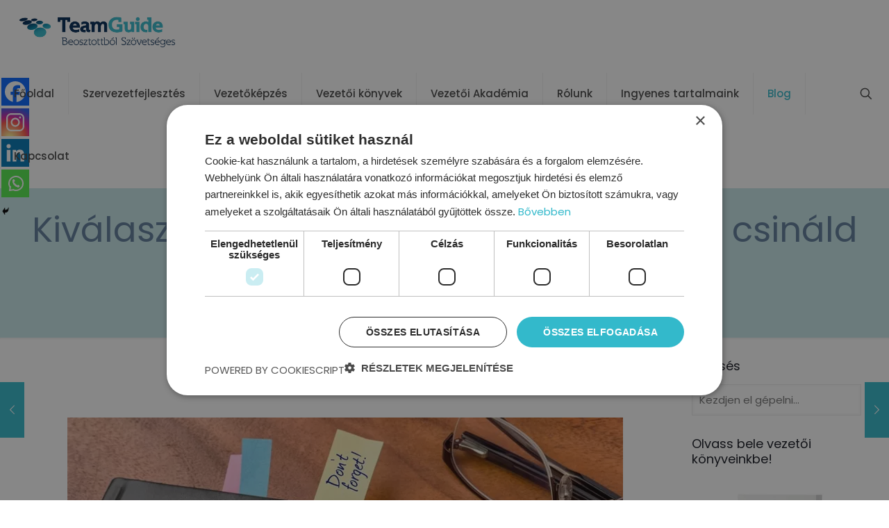

--- FILE ---
content_type: text/html; charset=UTF-8
request_url: https://teamguide.hu/kivalasztas-nagyvallalatoknal/
body_size: 50428
content:
<!DOCTYPE html>
<html lang="hu" class="no-js " itemscope itemtype="https://schema.org/Article" >

<head>

<meta charset="UTF-8" />
<meta name="description" content="szervezetfejlesztés, vezetőképzés, motiválás"/>
<meta property="og:image" content="https://teamguide.hu/wp-content/uploads/2021/03/kivalasztas-nagyvallalatoknal.jpg"/>
<meta property="og:url" content="https://teamguide.hu/kivalasztas-nagyvallalatoknal/"/>
<meta property="og:type" content="article"/>
<meta property="og:title" content="Kiválasztás nagyvállalatoknál &#8211; hogyan csináld jól?"/>
<meta property="og:description" content="A kiválasztás az a folyamat, melynek során megtalálhatjuk azt a munkatársat, aki a leginkább beleillik a vállalkozás profiljába. Célja, hogy olyan új kolléga érkezzen a vállalkozáshoz, […]"/>
<link rel="alternate" hreflang="hu-HU" href="https://teamguide.hu/kivalasztas-nagyvallalatoknal/"/>
	<script type="text/javascript">function theChampLoadEvent(e){var t=window.onload;if(typeof window.onload!="function"){window.onload=e}else{window.onload=function(){t();e()}}}</script>
		<script type="text/javascript">var theChampDefaultLang = 'hu_HU', theChampCloseIconPath = 'https://teamguide.hu/wp-content/plugins/super-socializer/images/close.png';</script>
		<script>var theChampSiteUrl = 'https://teamguide.hu', theChampVerified = 0, theChampEmailPopup = 0, heateorSsMoreSharePopupSearchText = 'Search';</script>
			<script> var theChampFBKey = '', theChampFBLang = 'hu_HU', theChampFbLikeMycred = 0, theChampSsga = 0, theChampCommentNotification = 0, theChampHeateorFcmRecentComments = 0, theChampFbIosLogin = 0; </script>
						<script type="text/javascript">var theChampFBCommentUrl = 'https://teamguide.hu/kivalasztas-nagyvallalatoknal/'; var theChampFBCommentColor = ''; var theChampFBCommentNumPosts = ''; var theChampFBCommentWidth = '100%'; var theChampFBCommentOrderby = ''; var theChampCommentingTabs = "wordpress,facebook,disqus", theChampGpCommentsUrl = 'https://teamguide.hu/kivalasztas-nagyvallalatoknal/', theChampDisqusShortname = '', theChampScEnabledTabs = 'wordpress,fb', theChampScLabel = 'Leave a reply', theChampScTabLabels = {"wordpress":"Default Comments (0)","fb":"Facebook Comments","disqus":"Disqus Comments"}, theChampGpCommentsWidth = 0, theChampCommentingId = 'respond'</script>
						<script> var theChampSharingAjaxUrl = 'https://teamguide.hu/wp-admin/admin-ajax.php', heateorSsFbMessengerAPI = 'https://www.facebook.com/dialog/send?app_id=595489497242932&display=popup&link=%encoded_post_url%&redirect_uri=%encoded_post_url%',heateorSsWhatsappShareAPI = 'web', heateorSsUrlCountFetched = [], heateorSsSharesText = 'Shares', heateorSsShareText = 'Share', theChampPluginIconPath = 'https://teamguide.hu/wp-content/plugins/super-socializer/images/logo.png', theChampSaveSharesLocally = 0, theChampHorizontalSharingCountEnable = 0, theChampVerticalSharingCountEnable = 0, theChampSharingOffset = -10, theChampCounterOffset = -10, theChampMobileStickySharingEnabled = 1, heateorSsCopyLinkMessage = "Link copied.";
		var heateorSsHorSharingShortUrl = "https://teamguide.hu/kivalasztas-nagyvallalatoknal/";		</script>
			<style type="text/css">
						.the_champ_button_instagram span.the_champ_svg,a.the_champ_instagram span.the_champ_svg{background:radial-gradient(circle at 30% 107%,#fdf497 0,#fdf497 5%,#fd5949 45%,#d6249f 60%,#285aeb 90%)}
					.the_champ_horizontal_sharing .the_champ_svg,.heateor_ss_standard_follow_icons_container .the_champ_svg{
					color: #fff;
				border-width: 0px;
		border-style: solid;
		border-color: transparent;
	}
		.the_champ_horizontal_sharing .theChampTCBackground{
		color:#666;
	}
		.the_champ_horizontal_sharing span.the_champ_svg:hover,.heateor_ss_standard_follow_icons_container span.the_champ_svg:hover{
				border-color: transparent;
	}
		.the_champ_vertical_sharing span.the_champ_svg,.heateor_ss_floating_follow_icons_container span.the_champ_svg{
					color: #fff;
				border-width: 0px;
		border-style: solid;
		border-color: transparent;
	}
		.the_champ_vertical_sharing .theChampTCBackground{
		color:#666;
	}
		.the_champ_vertical_sharing span.the_champ_svg:hover,.heateor_ss_floating_follow_icons_container span.the_champ_svg:hover{
						border-color: transparent;
		}
	@media screen and (max-width:783px){.the_champ_vertical_sharing{display:none!important}}div.heateor_ss_mobile_footer{display:none;}@media screen and (max-width:783px){div.the_champ_bottom_sharing div.the_champ_sharing_ul .theChampTCBackground{width:100%!important;background-color:white}div.the_champ_bottom_sharing{width:100%!important;left:0!important;}div.the_champ_bottom_sharing a{width:25% !important;margin:0!important;padding:0!important;}div.the_champ_bottom_sharing .the_champ_svg{width:100%!important;}div.the_champ_bottom_sharing div.theChampTotalShareCount{font-size:.7em!important;line-height:28px!important}div.the_champ_bottom_sharing div.theChampTotalShareText{font-size:.5em!important;line-height:0px!important}div.heateor_ss_mobile_footer{display:block;height:40px;}.the_champ_bottom_sharing{padding:0!important;display:block!important;width: auto!important;bottom:-2px!important;top: auto!important;}.the_champ_bottom_sharing .the_champ_square_count{line-height: inherit;}.the_champ_bottom_sharing .theChampSharingArrow{display:none;}.the_champ_bottom_sharing .theChampTCBackground{margin-right: 1.1em !important}}</style>
	<meta name='robots' content='index, follow, max-image-preview:large, max-snippet:-1, max-video-preview:-1' />
	<style>img:is([sizes="auto" i], [sizes^="auto," i]) { contain-intrinsic-size: 3000px 1500px }</style>
	
<!-- Google Tag Manager for WordPress by gtm4wp.com -->
<script data-cfasync="false" data-pagespeed-no-defer>
	var gtm4wp_datalayer_name = "dataLayer";
	var dataLayer = dataLayer || [];
</script>
<!-- End Google Tag Manager for WordPress by gtm4wp.com --><meta name="format-detection" content="telephone=no">
<meta name="viewport" content="width=device-width, initial-scale=1, maximum-scale=1" />
<meta name="theme-color" content="#ffffff" media="(prefers-color-scheme: light)">
<meta name="theme-color" content="#ffffff" media="(prefers-color-scheme: dark)">
<!-- Google tag (gtag.js) consent mode dataLayer added by Site Kit -->
<script type="text/javascript" id="google_gtagjs-js-consent-mode-data-layer">
/* <![CDATA[ */
window.dataLayer = window.dataLayer || [];function gtag(){dataLayer.push(arguments);}
gtag('consent', 'default', {"ad_personalization":"denied","ad_storage":"denied","ad_user_data":"denied","analytics_storage":"denied","functionality_storage":"denied","security_storage":"denied","personalization_storage":"denied","region":["AT","BE","BG","CH","CY","CZ","DE","DK","EE","ES","FI","FR","GB","GR","HR","HU","IE","IS","IT","LI","LT","LU","LV","MT","NL","NO","PL","PT","RO","SE","SI","SK"],"wait_for_update":500});
window._googlesitekitConsentCategoryMap = {"statistics":["analytics_storage"],"marketing":["ad_storage","ad_user_data","ad_personalization"],"functional":["functionality_storage","security_storage"],"preferences":["personalization_storage"]};
window._googlesitekitConsents = {"ad_personalization":"denied","ad_storage":"denied","ad_user_data":"denied","analytics_storage":"denied","functionality_storage":"denied","security_storage":"denied","personalization_storage":"denied","region":["AT","BE","BG","CH","CY","CZ","DE","DK","EE","ES","FI","FR","GB","GR","HR","HU","IE","IS","IT","LI","LT","LU","LV","MT","NL","NO","PL","PT","RO","SE","SI","SK"],"wait_for_update":500};
/* ]]> */
</script>
<!-- End Google tag (gtag.js) consent mode dataLayer added by Site Kit -->

	<!-- This site is optimized with the Yoast SEO Premium plugin v26.7 (Yoast SEO v26.7) - https://yoast.com/wordpress/plugins/seo/ -->
	<title>Kiválasztás nagyvállalatoknál - hogyan csináld jól? - TeamGuide</title>
<link data-rocket-preload as="style" data-wpr-hosted-gf-parameters="family=Poppins%3A1%2C300%2C400%2C400italic%2C500%2C600%2C700%2C700italic&display=swap" href="https://teamguide.hu/wp-content/cache/fonts/1/google-fonts/css/3/9/3/2eb2e1981ebf642bceab0003e71b9.css" rel="preload">
<link data-wpr-hosted-gf-parameters="family=Poppins%3A1%2C300%2C400%2C400italic%2C500%2C600%2C700%2C700italic&display=swap" href="https://teamguide.hu/wp-content/cache/fonts/1/google-fonts/css/3/9/3/2eb2e1981ebf642bceab0003e71b9.css" media="print" onload="this.media=&#039;all&#039;" rel="stylesheet">
<noscript data-wpr-hosted-gf-parameters=""><link rel="stylesheet" href="https://fonts.googleapis.com/css?family=Poppins%3A1%2C300%2C400%2C400italic%2C500%2C600%2C700%2C700italic&#038;display=swap"></noscript>
	<meta name="description" content="Milyen speciális lépései vannak a munkaerő kiválasztásnak a nagyvállalati szektorban?" />
	<link rel="canonical" href="https://teamguide.hu/kivalasztas-nagyvallalatoknal/" />
	<meta property="og:locale" content="hu_HU" />
	<meta property="og:type" content="article" />
	<meta property="og:title" content="Kiválasztás nagyvállalatoknál - hogyan csináld jól?" />
	<meta property="og:description" content="Milyen speciális lépései vannak a munkaerő kiválasztásnak a nagyvállalati szektorban?" />
	<meta property="og:url" content="https://teamguide.hu/kivalasztas-nagyvallalatoknal/" />
	<meta property="og:site_name" content="TeamGuide" />
	<meta property="article:publisher" content="https://www.facebook.com/teamguide.hu" />
	<meta property="article:published_time" content="2021-03-30T14:05:47+00:00" />
	<meta property="article:modified_time" content="2024-05-07T12:05:53+00:00" />
	<meta property="og:image" content="https://teamguide.hu/wp-content/uploads/2021/03/kivalasztas-nagyvallalatoknal.jpg" />
	<meta property="og:image:width" content="800" />
	<meta property="og:image:height" content="530" />
	<meta property="og:image:type" content="image/jpeg" />
	<meta name="author" content="Hódi Péter" />
	<meta name="twitter:card" content="summary_large_image" />
	<meta name="twitter:label1" content="Szerző:" />
	<meta name="twitter:data1" content="Hódi Péter" />
	<meta name="twitter:label2" content="Becsült olvasási idő" />
	<meta name="twitter:data2" content="4 perc" />
	<script type="application/ld+json" class="yoast-schema-graph">{"@context":"https://schema.org","@graph":[{"@type":"Article","@id":"https://teamguide.hu/kivalasztas-nagyvallalatoknal/#article","isPartOf":{"@id":"https://teamguide.hu/kivalasztas-nagyvallalatoknal/"},"author":{"name":"Hódi Péter","@id":"https://teamguide.hu/#/schema/person/54bae84d1a0f8fbcdb63c6bb253eb70f"},"headline":"Kiválasztás nagyvállalatoknál &#8211; hogyan csináld jól?","datePublished":"2021-03-30T14:05:47+00:00","dateModified":"2024-05-07T12:05:53+00:00","mainEntityOfPage":{"@id":"https://teamguide.hu/kivalasztas-nagyvallalatoknal/"},"wordCount":1044,"publisher":{"@id":"https://teamguide.hu/#organization"},"image":{"@id":"https://teamguide.hu/kivalasztas-nagyvallalatoknal/#primaryimage"},"thumbnailUrl":"https://teamguide.hu/wp-content/uploads/2021/03/kivalasztas-nagyvallalatoknal.jpg","articleSection":["Toborzás"],"inLanguage":"hu"},{"@type":"WebPage","@id":"https://teamguide.hu/kivalasztas-nagyvallalatoknal/","url":"https://teamguide.hu/kivalasztas-nagyvallalatoknal/","name":"Kiválasztás nagyvállalatoknál - hogyan csináld jól? - TeamGuide","isPartOf":{"@id":"https://teamguide.hu/#website"},"primaryImageOfPage":{"@id":"https://teamguide.hu/kivalasztas-nagyvallalatoknal/#primaryimage"},"image":{"@id":"https://teamguide.hu/kivalasztas-nagyvallalatoknal/#primaryimage"},"thumbnailUrl":"https://teamguide.hu/wp-content/uploads/2021/03/kivalasztas-nagyvallalatoknal.jpg","datePublished":"2021-03-30T14:05:47+00:00","dateModified":"2024-05-07T12:05:53+00:00","description":"Milyen speciális lépései vannak a munkaerő kiválasztásnak a nagyvállalati szektorban?","breadcrumb":{"@id":"https://teamguide.hu/kivalasztas-nagyvallalatoknal/#breadcrumb"},"inLanguage":"hu","potentialAction":[{"@type":"ReadAction","target":["https://teamguide.hu/kivalasztas-nagyvallalatoknal/"]}]},{"@type":"ImageObject","inLanguage":"hu","@id":"https://teamguide.hu/kivalasztas-nagyvallalatoknal/#primaryimage","url":"https://teamguide.hu/wp-content/uploads/2021/03/kivalasztas-nagyvallalatoknal.jpg","contentUrl":"https://teamguide.hu/wp-content/uploads/2021/03/kivalasztas-nagyvallalatoknal.jpg","width":800,"height":530,"caption":"kiválasztás nagyvállalatoknál"},{"@type":"BreadcrumbList","@id":"https://teamguide.hu/kivalasztas-nagyvallalatoknal/#breadcrumb","itemListElement":[{"@type":"ListItem","position":1,"name":"Home","item":"https://teamguide.hu/"},{"@type":"ListItem","position":2,"name":"Kiválasztás nagyvállalatoknál &#8211; hogyan csináld jól?"}]},{"@type":"WebSite","@id":"https://teamguide.hu/#website","url":"https://teamguide.hu/","name":"TeamGuide","description":"szervezetfejlesztés, vezetőképzés, motiválás","publisher":{"@id":"https://teamguide.hu/#organization"},"potentialAction":[{"@type":"SearchAction","target":{"@type":"EntryPoint","urlTemplate":"https://teamguide.hu/?s={search_term_string}"},"query-input":{"@type":"PropertyValueSpecification","valueRequired":true,"valueName":"search_term_string"}}],"inLanguage":"hu"},{"@type":"Organization","@id":"https://teamguide.hu/#organization","name":"Teamguide","url":"https://teamguide.hu/","logo":{"@type":"ImageObject","inLanguage":"hu","@id":"https://teamguide.hu/#/schema/logo/image/","url":"https://teamguide.hu/wp-content/uploads/2019/04/tg6.png","contentUrl":"https://teamguide.hu/wp-content/uploads/2019/04/tg6.png","width":200,"height":200,"caption":"Teamguide"},"image":{"@id":"https://teamguide.hu/#/schema/logo/image/"},"sameAs":["https://www.facebook.com/teamguide.hu"]},{"@type":"Person","@id":"https://teamguide.hu/#/schema/person/54bae84d1a0f8fbcdb63c6bb253eb70f","name":"Hódi Péter","image":{"@type":"ImageObject","inLanguage":"hu","@id":"https://teamguide.hu/#/schema/person/image/","url":"https://secure.gravatar.com/avatar/4732823a78cae807162e2d6d9a9302ecbb14fe5a8f7f7bb70b56038621e55776?s=96&d=mm&r=g","contentUrl":"https://secure.gravatar.com/avatar/4732823a78cae807162e2d6d9a9302ecbb14fe5a8f7f7bb70b56038621e55776?s=96&d=mm&r=g","caption":"Hódi Péter"}}]}</script>
	<!-- / Yoast SEO Premium plugin. -->


<link rel='dns-prefetch' href='//www.googletagmanager.com' />
<link rel='dns-prefetch' href='//fonts.googleapis.com' />
<link href='https://fonts.gstatic.com' crossorigin rel='preconnect' />
<link rel="alternate" type="application/rss+xml" title="TeamGuide &raquo; hírcsatorna" href="https://teamguide.hu/feed/" />
<link rel="alternate" type="application/rss+xml" title="TeamGuide &raquo; hozzászólás hírcsatorna" href="https://teamguide.hu/comments/feed/" />
<style id='wp-emoji-styles-inline-css' type='text/css'>

	img.wp-smiley, img.emoji {
		display: inline !important;
		border: none !important;
		box-shadow: none !important;
		height: 1em !important;
		width: 1em !important;
		margin: 0 0.07em !important;
		vertical-align: -0.1em !important;
		background: none !important;
		padding: 0 !important;
	}
</style>
<link data-minify="1" rel='stylesheet' id='mfn-be-css' href='https://teamguide.hu/wp-content/cache/background-css/1/teamguide.hu/wp-content/cache/min/1/wp-content/themes/betheme/css/be.css?ver=1769514865&wpr_t=1769894013' type='text/css' media='all' />
<link rel='stylesheet' id='mfn-animations-css' href='https://teamguide.hu/wp-content/themes/betheme/assets/animations/animations.min.css?ver=27.3.3.1' type='text/css' media='all' />
<link data-minify="1" rel='stylesheet' id='mfn-font-awesome-css' href='https://teamguide.hu/wp-content/cache/min/1/wp-content/themes/betheme/fonts/fontawesome/fontawesome.css?ver=1769514865' type='text/css' media='all' />
<link rel='stylesheet' id='mfn-jplayer-css' href='https://teamguide.hu/wp-content/cache/background-css/1/teamguide.hu/wp-content/themes/betheme/assets/jplayer/css/jplayer.blue.monday.min.css?ver=27.3.3.1&wpr_t=1769894013' type='text/css' media='all' />
<link data-minify="1" rel='stylesheet' id='mfn-responsive-css' href='https://teamguide.hu/wp-content/cache/background-css/1/teamguide.hu/wp-content/cache/min/1/wp-content/themes/betheme/css/responsive.css?ver=1769514865&wpr_t=1769894013' type='text/css' media='all' />

<link rel='stylesheet' id='e-animation-fadeIn-css' href='https://teamguide.hu/wp-content/plugins/elementor/assets/lib/animations/styles/fadeIn.min.css?ver=3.34.1' type='text/css' media='all' />
<link rel='stylesheet' id='elementor-frontend-css' href='https://teamguide.hu/wp-content/plugins/elementor/assets/css/frontend.min.css?ver=3.34.1' type='text/css' media='all' />
<style id='elementor-frontend-inline-css' type='text/css'>
@-webkit-keyframes ha_fadeIn{0%{opacity:0}to{opacity:1}}@keyframes ha_fadeIn{0%{opacity:0}to{opacity:1}}@-webkit-keyframes ha_zoomIn{0%{opacity:0;-webkit-transform:scale3d(.3,.3,.3);transform:scale3d(.3,.3,.3)}50%{opacity:1}}@keyframes ha_zoomIn{0%{opacity:0;-webkit-transform:scale3d(.3,.3,.3);transform:scale3d(.3,.3,.3)}50%{opacity:1}}@-webkit-keyframes ha_rollIn{0%{opacity:0;-webkit-transform:translate3d(-100%,0,0) rotate3d(0,0,1,-120deg);transform:translate3d(-100%,0,0) rotate3d(0,0,1,-120deg)}to{opacity:1}}@keyframes ha_rollIn{0%{opacity:0;-webkit-transform:translate3d(-100%,0,0) rotate3d(0,0,1,-120deg);transform:translate3d(-100%,0,0) rotate3d(0,0,1,-120deg)}to{opacity:1}}@-webkit-keyframes ha_bounce{0%,20%,53%,to{-webkit-animation-timing-function:cubic-bezier(.215,.61,.355,1);animation-timing-function:cubic-bezier(.215,.61,.355,1)}40%,43%{-webkit-transform:translate3d(0,-30px,0) scaleY(1.1);transform:translate3d(0,-30px,0) scaleY(1.1);-webkit-animation-timing-function:cubic-bezier(.755,.05,.855,.06);animation-timing-function:cubic-bezier(.755,.05,.855,.06)}70%{-webkit-transform:translate3d(0,-15px,0) scaleY(1.05);transform:translate3d(0,-15px,0) scaleY(1.05);-webkit-animation-timing-function:cubic-bezier(.755,.05,.855,.06);animation-timing-function:cubic-bezier(.755,.05,.855,.06)}80%{-webkit-transition-timing-function:cubic-bezier(.215,.61,.355,1);transition-timing-function:cubic-bezier(.215,.61,.355,1);-webkit-transform:translate3d(0,0,0) scaleY(.95);transform:translate3d(0,0,0) scaleY(.95)}90%{-webkit-transform:translate3d(0,-4px,0) scaleY(1.02);transform:translate3d(0,-4px,0) scaleY(1.02)}}@keyframes ha_bounce{0%,20%,53%,to{-webkit-animation-timing-function:cubic-bezier(.215,.61,.355,1);animation-timing-function:cubic-bezier(.215,.61,.355,1)}40%,43%{-webkit-transform:translate3d(0,-30px,0) scaleY(1.1);transform:translate3d(0,-30px,0) scaleY(1.1);-webkit-animation-timing-function:cubic-bezier(.755,.05,.855,.06);animation-timing-function:cubic-bezier(.755,.05,.855,.06)}70%{-webkit-transform:translate3d(0,-15px,0) scaleY(1.05);transform:translate3d(0,-15px,0) scaleY(1.05);-webkit-animation-timing-function:cubic-bezier(.755,.05,.855,.06);animation-timing-function:cubic-bezier(.755,.05,.855,.06)}80%{-webkit-transition-timing-function:cubic-bezier(.215,.61,.355,1);transition-timing-function:cubic-bezier(.215,.61,.355,1);-webkit-transform:translate3d(0,0,0) scaleY(.95);transform:translate3d(0,0,0) scaleY(.95)}90%{-webkit-transform:translate3d(0,-4px,0) scaleY(1.02);transform:translate3d(0,-4px,0) scaleY(1.02)}}@-webkit-keyframes ha_bounceIn{0%,20%,40%,60%,80%,to{-webkit-animation-timing-function:cubic-bezier(.215,.61,.355,1);animation-timing-function:cubic-bezier(.215,.61,.355,1)}0%{opacity:0;-webkit-transform:scale3d(.3,.3,.3);transform:scale3d(.3,.3,.3)}20%{-webkit-transform:scale3d(1.1,1.1,1.1);transform:scale3d(1.1,1.1,1.1)}40%{-webkit-transform:scale3d(.9,.9,.9);transform:scale3d(.9,.9,.9)}60%{opacity:1;-webkit-transform:scale3d(1.03,1.03,1.03);transform:scale3d(1.03,1.03,1.03)}80%{-webkit-transform:scale3d(.97,.97,.97);transform:scale3d(.97,.97,.97)}to{opacity:1}}@keyframes ha_bounceIn{0%,20%,40%,60%,80%,to{-webkit-animation-timing-function:cubic-bezier(.215,.61,.355,1);animation-timing-function:cubic-bezier(.215,.61,.355,1)}0%{opacity:0;-webkit-transform:scale3d(.3,.3,.3);transform:scale3d(.3,.3,.3)}20%{-webkit-transform:scale3d(1.1,1.1,1.1);transform:scale3d(1.1,1.1,1.1)}40%{-webkit-transform:scale3d(.9,.9,.9);transform:scale3d(.9,.9,.9)}60%{opacity:1;-webkit-transform:scale3d(1.03,1.03,1.03);transform:scale3d(1.03,1.03,1.03)}80%{-webkit-transform:scale3d(.97,.97,.97);transform:scale3d(.97,.97,.97)}to{opacity:1}}@-webkit-keyframes ha_flipInX{0%{opacity:0;-webkit-transform:perspective(400px) rotate3d(1,0,0,90deg);transform:perspective(400px) rotate3d(1,0,0,90deg);-webkit-animation-timing-function:ease-in;animation-timing-function:ease-in}40%{-webkit-transform:perspective(400px) rotate3d(1,0,0,-20deg);transform:perspective(400px) rotate3d(1,0,0,-20deg);-webkit-animation-timing-function:ease-in;animation-timing-function:ease-in}60%{opacity:1;-webkit-transform:perspective(400px) rotate3d(1,0,0,10deg);transform:perspective(400px) rotate3d(1,0,0,10deg)}80%{-webkit-transform:perspective(400px) rotate3d(1,0,0,-5deg);transform:perspective(400px) rotate3d(1,0,0,-5deg)}}@keyframes ha_flipInX{0%{opacity:0;-webkit-transform:perspective(400px) rotate3d(1,0,0,90deg);transform:perspective(400px) rotate3d(1,0,0,90deg);-webkit-animation-timing-function:ease-in;animation-timing-function:ease-in}40%{-webkit-transform:perspective(400px) rotate3d(1,0,0,-20deg);transform:perspective(400px) rotate3d(1,0,0,-20deg);-webkit-animation-timing-function:ease-in;animation-timing-function:ease-in}60%{opacity:1;-webkit-transform:perspective(400px) rotate3d(1,0,0,10deg);transform:perspective(400px) rotate3d(1,0,0,10deg)}80%{-webkit-transform:perspective(400px) rotate3d(1,0,0,-5deg);transform:perspective(400px) rotate3d(1,0,0,-5deg)}}@-webkit-keyframes ha_flipInY{0%{opacity:0;-webkit-transform:perspective(400px) rotate3d(0,1,0,90deg);transform:perspective(400px) rotate3d(0,1,0,90deg);-webkit-animation-timing-function:ease-in;animation-timing-function:ease-in}40%{-webkit-transform:perspective(400px) rotate3d(0,1,0,-20deg);transform:perspective(400px) rotate3d(0,1,0,-20deg);-webkit-animation-timing-function:ease-in;animation-timing-function:ease-in}60%{opacity:1;-webkit-transform:perspective(400px) rotate3d(0,1,0,10deg);transform:perspective(400px) rotate3d(0,1,0,10deg)}80%{-webkit-transform:perspective(400px) rotate3d(0,1,0,-5deg);transform:perspective(400px) rotate3d(0,1,0,-5deg)}}@keyframes ha_flipInY{0%{opacity:0;-webkit-transform:perspective(400px) rotate3d(0,1,0,90deg);transform:perspective(400px) rotate3d(0,1,0,90deg);-webkit-animation-timing-function:ease-in;animation-timing-function:ease-in}40%{-webkit-transform:perspective(400px) rotate3d(0,1,0,-20deg);transform:perspective(400px) rotate3d(0,1,0,-20deg);-webkit-animation-timing-function:ease-in;animation-timing-function:ease-in}60%{opacity:1;-webkit-transform:perspective(400px) rotate3d(0,1,0,10deg);transform:perspective(400px) rotate3d(0,1,0,10deg)}80%{-webkit-transform:perspective(400px) rotate3d(0,1,0,-5deg);transform:perspective(400px) rotate3d(0,1,0,-5deg)}}@-webkit-keyframes ha_swing{20%{-webkit-transform:rotate3d(0,0,1,15deg);transform:rotate3d(0,0,1,15deg)}40%{-webkit-transform:rotate3d(0,0,1,-10deg);transform:rotate3d(0,0,1,-10deg)}60%{-webkit-transform:rotate3d(0,0,1,5deg);transform:rotate3d(0,0,1,5deg)}80%{-webkit-transform:rotate3d(0,0,1,-5deg);transform:rotate3d(0,0,1,-5deg)}}@keyframes ha_swing{20%{-webkit-transform:rotate3d(0,0,1,15deg);transform:rotate3d(0,0,1,15deg)}40%{-webkit-transform:rotate3d(0,0,1,-10deg);transform:rotate3d(0,0,1,-10deg)}60%{-webkit-transform:rotate3d(0,0,1,5deg);transform:rotate3d(0,0,1,5deg)}80%{-webkit-transform:rotate3d(0,0,1,-5deg);transform:rotate3d(0,0,1,-5deg)}}@-webkit-keyframes ha_slideInDown{0%{visibility:visible;-webkit-transform:translate3d(0,-100%,0);transform:translate3d(0,-100%,0)}}@keyframes ha_slideInDown{0%{visibility:visible;-webkit-transform:translate3d(0,-100%,0);transform:translate3d(0,-100%,0)}}@-webkit-keyframes ha_slideInUp{0%{visibility:visible;-webkit-transform:translate3d(0,100%,0);transform:translate3d(0,100%,0)}}@keyframes ha_slideInUp{0%{visibility:visible;-webkit-transform:translate3d(0,100%,0);transform:translate3d(0,100%,0)}}@-webkit-keyframes ha_slideInLeft{0%{visibility:visible;-webkit-transform:translate3d(-100%,0,0);transform:translate3d(-100%,0,0)}}@keyframes ha_slideInLeft{0%{visibility:visible;-webkit-transform:translate3d(-100%,0,0);transform:translate3d(-100%,0,0)}}@-webkit-keyframes ha_slideInRight{0%{visibility:visible;-webkit-transform:translate3d(100%,0,0);transform:translate3d(100%,0,0)}}@keyframes ha_slideInRight{0%{visibility:visible;-webkit-transform:translate3d(100%,0,0);transform:translate3d(100%,0,0)}}.ha_fadeIn{-webkit-animation-name:ha_fadeIn;animation-name:ha_fadeIn}.ha_zoomIn{-webkit-animation-name:ha_zoomIn;animation-name:ha_zoomIn}.ha_rollIn{-webkit-animation-name:ha_rollIn;animation-name:ha_rollIn}.ha_bounce{-webkit-transform-origin:center bottom;-ms-transform-origin:center bottom;transform-origin:center bottom;-webkit-animation-name:ha_bounce;animation-name:ha_bounce}.ha_bounceIn{-webkit-animation-name:ha_bounceIn;animation-name:ha_bounceIn;-webkit-animation-duration:.75s;-webkit-animation-duration:calc(var(--animate-duration)*.75);animation-duration:.75s;animation-duration:calc(var(--animate-duration)*.75)}.ha_flipInX,.ha_flipInY{-webkit-animation-name:ha_flipInX;animation-name:ha_flipInX;-webkit-backface-visibility:visible!important;backface-visibility:visible!important}.ha_flipInY{-webkit-animation-name:ha_flipInY;animation-name:ha_flipInY}.ha_swing{-webkit-transform-origin:top center;-ms-transform-origin:top center;transform-origin:top center;-webkit-animation-name:ha_swing;animation-name:ha_swing}.ha_slideInDown{-webkit-animation-name:ha_slideInDown;animation-name:ha_slideInDown}.ha_slideInUp{-webkit-animation-name:ha_slideInUp;animation-name:ha_slideInUp}.ha_slideInLeft{-webkit-animation-name:ha_slideInLeft;animation-name:ha_slideInLeft}.ha_slideInRight{-webkit-animation-name:ha_slideInRight;animation-name:ha_slideInRight}.ha-css-transform-yes{-webkit-transition-duration:var(--ha-tfx-transition-duration, .2s);transition-duration:var(--ha-tfx-transition-duration, .2s);-webkit-transition-property:-webkit-transform;transition-property:transform;transition-property:transform,-webkit-transform;-webkit-transform:translate(var(--ha-tfx-translate-x, 0),var(--ha-tfx-translate-y, 0)) scale(var(--ha-tfx-scale-x, 1),var(--ha-tfx-scale-y, 1)) skew(var(--ha-tfx-skew-x, 0),var(--ha-tfx-skew-y, 0)) rotateX(var(--ha-tfx-rotate-x, 0)) rotateY(var(--ha-tfx-rotate-y, 0)) rotateZ(var(--ha-tfx-rotate-z, 0));transform:translate(var(--ha-tfx-translate-x, 0),var(--ha-tfx-translate-y, 0)) scale(var(--ha-tfx-scale-x, 1),var(--ha-tfx-scale-y, 1)) skew(var(--ha-tfx-skew-x, 0),var(--ha-tfx-skew-y, 0)) rotateX(var(--ha-tfx-rotate-x, 0)) rotateY(var(--ha-tfx-rotate-y, 0)) rotateZ(var(--ha-tfx-rotate-z, 0))}.ha-css-transform-yes:hover{-webkit-transform:translate(var(--ha-tfx-translate-x-hover, var(--ha-tfx-translate-x, 0)),var(--ha-tfx-translate-y-hover, var(--ha-tfx-translate-y, 0))) scale(var(--ha-tfx-scale-x-hover, var(--ha-tfx-scale-x, 1)),var(--ha-tfx-scale-y-hover, var(--ha-tfx-scale-y, 1))) skew(var(--ha-tfx-skew-x-hover, var(--ha-tfx-skew-x, 0)),var(--ha-tfx-skew-y-hover, var(--ha-tfx-skew-y, 0))) rotateX(var(--ha-tfx-rotate-x-hover, var(--ha-tfx-rotate-x, 0))) rotateY(var(--ha-tfx-rotate-y-hover, var(--ha-tfx-rotate-y, 0))) rotateZ(var(--ha-tfx-rotate-z-hover, var(--ha-tfx-rotate-z, 0)));transform:translate(var(--ha-tfx-translate-x-hover, var(--ha-tfx-translate-x, 0)),var(--ha-tfx-translate-y-hover, var(--ha-tfx-translate-y, 0))) scale(var(--ha-tfx-scale-x-hover, var(--ha-tfx-scale-x, 1)),var(--ha-tfx-scale-y-hover, var(--ha-tfx-scale-y, 1))) skew(var(--ha-tfx-skew-x-hover, var(--ha-tfx-skew-x, 0)),var(--ha-tfx-skew-y-hover, var(--ha-tfx-skew-y, 0))) rotateX(var(--ha-tfx-rotate-x-hover, var(--ha-tfx-rotate-x, 0))) rotateY(var(--ha-tfx-rotate-y-hover, var(--ha-tfx-rotate-y, 0))) rotateZ(var(--ha-tfx-rotate-z-hover, var(--ha-tfx-rotate-z, 0)))}.happy-addon>.elementor-widget-container{word-wrap:break-word;overflow-wrap:break-word}.happy-addon>.elementor-widget-container,.happy-addon>.elementor-widget-container *{-webkit-box-sizing:border-box;box-sizing:border-box}.happy-addon:not(:has(.elementor-widget-container)),.happy-addon:not(:has(.elementor-widget-container)) *{-webkit-box-sizing:border-box;box-sizing:border-box;word-wrap:break-word;overflow-wrap:break-word}.happy-addon p:empty{display:none}.happy-addon .elementor-inline-editing{min-height:auto!important}.happy-addon-pro img{max-width:100%;height:auto;-o-object-fit:cover;object-fit:cover}.ha-screen-reader-text{position:absolute;overflow:hidden;clip:rect(1px,1px,1px,1px);margin:-1px;padding:0;width:1px;height:1px;border:0;word-wrap:normal!important;-webkit-clip-path:inset(50%);clip-path:inset(50%)}.ha-has-bg-overlay>.elementor-widget-container{position:relative;z-index:1}.ha-has-bg-overlay>.elementor-widget-container:before{position:absolute;top:0;left:0;z-index:-1;width:100%;height:100%;content:""}.ha-has-bg-overlay:not(:has(.elementor-widget-container)){position:relative;z-index:1}.ha-has-bg-overlay:not(:has(.elementor-widget-container)):before{position:absolute;top:0;left:0;z-index:-1;width:100%;height:100%;content:""}.ha-popup--is-enabled .ha-js-popup,.ha-popup--is-enabled .ha-js-popup img{cursor:-webkit-zoom-in!important;cursor:zoom-in!important}.mfp-wrap .mfp-arrow,.mfp-wrap .mfp-close{background-color:transparent}.mfp-wrap .mfp-arrow:focus,.mfp-wrap .mfp-close:focus{outline-width:thin}.ha-advanced-tooltip-enable{position:relative;cursor:pointer;--ha-tooltip-arrow-color:black;--ha-tooltip-arrow-distance:0}.ha-advanced-tooltip-enable .ha-advanced-tooltip-content{position:absolute;z-index:999;display:none;padding:5px 0;width:120px;height:auto;border-radius:6px;background-color:#000;color:#fff;text-align:center;opacity:0}.ha-advanced-tooltip-enable .ha-advanced-tooltip-content::after{position:absolute;border-width:5px;border-style:solid;content:""}.ha-advanced-tooltip-enable .ha-advanced-tooltip-content.no-arrow::after{visibility:hidden}.ha-advanced-tooltip-enable .ha-advanced-tooltip-content.show{display:inline-block;opacity:1}.ha-advanced-tooltip-enable.ha-advanced-tooltip-top .ha-advanced-tooltip-content,body[data-elementor-device-mode=tablet] .ha-advanced-tooltip-enable.ha-advanced-tooltip-tablet-top .ha-advanced-tooltip-content{top:unset;right:0;bottom:calc(101% + var(--ha-tooltip-arrow-distance));left:0;margin:0 auto}.ha-advanced-tooltip-enable.ha-advanced-tooltip-top .ha-advanced-tooltip-content::after,body[data-elementor-device-mode=tablet] .ha-advanced-tooltip-enable.ha-advanced-tooltip-tablet-top .ha-advanced-tooltip-content::after{top:100%;right:unset;bottom:unset;left:50%;border-color:var(--ha-tooltip-arrow-color) transparent transparent transparent;-webkit-transform:translateX(-50%);-ms-transform:translateX(-50%);transform:translateX(-50%)}.ha-advanced-tooltip-enable.ha-advanced-tooltip-bottom .ha-advanced-tooltip-content,body[data-elementor-device-mode=tablet] .ha-advanced-tooltip-enable.ha-advanced-tooltip-tablet-bottom .ha-advanced-tooltip-content{top:calc(101% + var(--ha-tooltip-arrow-distance));right:0;bottom:unset;left:0;margin:0 auto}.ha-advanced-tooltip-enable.ha-advanced-tooltip-bottom .ha-advanced-tooltip-content::after,body[data-elementor-device-mode=tablet] .ha-advanced-tooltip-enable.ha-advanced-tooltip-tablet-bottom .ha-advanced-tooltip-content::after{top:unset;right:unset;bottom:100%;left:50%;border-color:transparent transparent var(--ha-tooltip-arrow-color) transparent;-webkit-transform:translateX(-50%);-ms-transform:translateX(-50%);transform:translateX(-50%)}.ha-advanced-tooltip-enable.ha-advanced-tooltip-left .ha-advanced-tooltip-content,body[data-elementor-device-mode=tablet] .ha-advanced-tooltip-enable.ha-advanced-tooltip-tablet-left .ha-advanced-tooltip-content{top:50%;right:calc(101% + var(--ha-tooltip-arrow-distance));bottom:unset;left:unset;-webkit-transform:translateY(-50%);-ms-transform:translateY(-50%);transform:translateY(-50%)}.ha-advanced-tooltip-enable.ha-advanced-tooltip-left .ha-advanced-tooltip-content::after,body[data-elementor-device-mode=tablet] .ha-advanced-tooltip-enable.ha-advanced-tooltip-tablet-left .ha-advanced-tooltip-content::after{top:50%;right:unset;bottom:unset;left:100%;border-color:transparent transparent transparent var(--ha-tooltip-arrow-color);-webkit-transform:translateY(-50%);-ms-transform:translateY(-50%);transform:translateY(-50%)}.ha-advanced-tooltip-enable.ha-advanced-tooltip-right .ha-advanced-tooltip-content,body[data-elementor-device-mode=tablet] .ha-advanced-tooltip-enable.ha-advanced-tooltip-tablet-right .ha-advanced-tooltip-content{top:50%;right:unset;bottom:unset;left:calc(101% + var(--ha-tooltip-arrow-distance));-webkit-transform:translateY(-50%);-ms-transform:translateY(-50%);transform:translateY(-50%)}.ha-advanced-tooltip-enable.ha-advanced-tooltip-right .ha-advanced-tooltip-content::after,body[data-elementor-device-mode=tablet] .ha-advanced-tooltip-enable.ha-advanced-tooltip-tablet-right .ha-advanced-tooltip-content::after{top:50%;right:100%;bottom:unset;left:unset;border-color:transparent var(--ha-tooltip-arrow-color) transparent transparent;-webkit-transform:translateY(-50%);-ms-transform:translateY(-50%);transform:translateY(-50%)}body[data-elementor-device-mode=mobile] .ha-advanced-tooltip-enable.ha-advanced-tooltip-mobile-top .ha-advanced-tooltip-content{top:unset;right:0;bottom:calc(101% + var(--ha-tooltip-arrow-distance));left:0;margin:0 auto}body[data-elementor-device-mode=mobile] .ha-advanced-tooltip-enable.ha-advanced-tooltip-mobile-top .ha-advanced-tooltip-content::after{top:100%;right:unset;bottom:unset;left:50%;border-color:var(--ha-tooltip-arrow-color) transparent transparent transparent;-webkit-transform:translateX(-50%);-ms-transform:translateX(-50%);transform:translateX(-50%)}body[data-elementor-device-mode=mobile] .ha-advanced-tooltip-enable.ha-advanced-tooltip-mobile-bottom .ha-advanced-tooltip-content{top:calc(101% + var(--ha-tooltip-arrow-distance));right:0;bottom:unset;left:0;margin:0 auto}body[data-elementor-device-mode=mobile] .ha-advanced-tooltip-enable.ha-advanced-tooltip-mobile-bottom .ha-advanced-tooltip-content::after{top:unset;right:unset;bottom:100%;left:50%;border-color:transparent transparent var(--ha-tooltip-arrow-color) transparent;-webkit-transform:translateX(-50%);-ms-transform:translateX(-50%);transform:translateX(-50%)}body[data-elementor-device-mode=mobile] .ha-advanced-tooltip-enable.ha-advanced-tooltip-mobile-left .ha-advanced-tooltip-content{top:50%;right:calc(101% + var(--ha-tooltip-arrow-distance));bottom:unset;left:unset;-webkit-transform:translateY(-50%);-ms-transform:translateY(-50%);transform:translateY(-50%)}body[data-elementor-device-mode=mobile] .ha-advanced-tooltip-enable.ha-advanced-tooltip-mobile-left .ha-advanced-tooltip-content::after{top:50%;right:unset;bottom:unset;left:100%;border-color:transparent transparent transparent var(--ha-tooltip-arrow-color);-webkit-transform:translateY(-50%);-ms-transform:translateY(-50%);transform:translateY(-50%)}body[data-elementor-device-mode=mobile] .ha-advanced-tooltip-enable.ha-advanced-tooltip-mobile-right .ha-advanced-tooltip-content{top:50%;right:unset;bottom:unset;left:calc(101% + var(--ha-tooltip-arrow-distance));-webkit-transform:translateY(-50%);-ms-transform:translateY(-50%);transform:translateY(-50%)}body[data-elementor-device-mode=mobile] .ha-advanced-tooltip-enable.ha-advanced-tooltip-mobile-right .ha-advanced-tooltip-content::after{top:50%;right:100%;bottom:unset;left:unset;border-color:transparent var(--ha-tooltip-arrow-color) transparent transparent;-webkit-transform:translateY(-50%);-ms-transform:translateY(-50%);transform:translateY(-50%)}body.elementor-editor-active .happy-addon.ha-gravityforms .gform_wrapper{display:block!important}.ha-scroll-to-top-wrap.ha-scroll-to-top-hide{display:none}.ha-scroll-to-top-wrap.edit-mode,.ha-scroll-to-top-wrap.single-page-off{display:none!important}.ha-scroll-to-top-button{position:fixed;right:15px;bottom:15px;z-index:9999;display:-webkit-box;display:-webkit-flex;display:-ms-flexbox;display:flex;-webkit-box-align:center;-webkit-align-items:center;align-items:center;-ms-flex-align:center;-webkit-box-pack:center;-ms-flex-pack:center;-webkit-justify-content:center;justify-content:center;width:50px;height:50px;border-radius:50px;background-color:#5636d1;color:#fff;text-align:center;opacity:1;cursor:pointer;-webkit-transition:all .3s;transition:all .3s}.ha-scroll-to-top-button i{color:#fff;font-size:16px}.ha-scroll-to-top-button:hover{background-color:#e2498a}
</style>
<link rel='stylesheet' id='e-popup-css' href='https://teamguide.hu/wp-content/plugins/elementor-pro/assets/css/conditionals/popup.min.css?ver=3.34.0' type='text/css' media='all' />
<link rel='stylesheet' id='elementor-post-7660-css' href='https://teamguide.hu/wp-content/uploads/elementor/css/post-7660.css?ver=1768913566' type='text/css' media='all' />
<link rel='stylesheet' id='widget-image-css' href='https://teamguide.hu/wp-content/plugins/elementor/assets/css/widget-image.min.css?ver=3.34.1' type='text/css' media='all' />
<link rel='stylesheet' id='e-animation-zoomIn-css' href='https://teamguide.hu/wp-content/plugins/elementor/assets/lib/animations/styles/zoomIn.min.css?ver=3.34.1' type='text/css' media='all' />
<link rel='stylesheet' id='e-animation-shrink-css' href='https://teamguide.hu/wp-content/plugins/elementor/assets/lib/animations/styles/e-animation-shrink.min.css?ver=3.34.1' type='text/css' media='all' />
<link rel='stylesheet' id='elementor-post-5282-css' href='https://teamguide.hu/wp-content/uploads/elementor/css/post-5282.css?ver=1768913683' type='text/css' media='all' />
<link rel='stylesheet' id='elementor-post-11831-css' href='https://teamguide.hu/wp-content/uploads/elementor/css/post-11831.css?ver=1768913566' type='text/css' media='all' />
<link data-minify="1" rel='stylesheet' id='happy-icons-css' href='https://teamguide.hu/wp-content/cache/min/1/wp-content/plugins/happy-elementor-addons/assets/fonts/style.min.css?ver=1769514865' type='text/css' media='all' />
<link data-minify="1" rel='stylesheet' id='font-awesome-css' href='https://teamguide.hu/wp-content/cache/min/1/wp-content/plugins/elementor/assets/lib/font-awesome/css/font-awesome.min.css?ver=1769514865' type='text/css' media='all' />
<link data-minify="1" rel='stylesheet' id='the_champ_frontend_css-css' href='https://teamguide.hu/wp-content/cache/background-css/1/teamguide.hu/wp-content/cache/min/1/wp-content/plugins/super-socializer/css/front.css?ver=1769514865&wpr_t=1769894013' type='text/css' media='all' />
<style id='mfn-dynamic-inline-css' type='text/css'>
#Subheader{background-image:var(--wpr-bg-6cf39509-40b2-4ecb-acbc-eb90668aa897);background-repeat:no-repeat;background-position:center;background-attachment:fixed;background-size:cover}
html{background-color:#ffffff}#Wrapper,#Content,.mfn-popup .mfn-popup-content,.mfn-off-canvas-sidebar .mfn-off-canvas-content-wrapper,.mfn-cart-holder,.mfn-header-login,#Top_bar .search_wrapper,#Top_bar .top_bar_right .mfn-live-search-box,.column_livesearch .mfn-live-search-wrapper,.column_livesearch .mfn-live-search-box{background-color:#ffffff}.layout-boxed.mfn-bebuilder-header.mfn-ui #Wrapper .mfn-only-sample-content{background-color:#ffffff}body:not(.template-slider) #Header{min-height:0px}body.header-below:not(.template-slider) #Header{padding-top:0px}#Footer .widgets_wrapper{padding:70px 0}.has-search-overlay.search-overlay-opened #search-overlay{background-color:rgba(0,0,0,0.6)}.elementor-page.elementor-default #Content .the_content .section_wrapper{max-width:100%}.elementor-page.elementor-default #Content .section.the_content{width:100%} .elementor-page.elementor-default #Content .section_wrapper .the_content_wrapper{margin-left:0;margin-right:0;width:100%}body,button,span.date_label,.timeline_items li h3 span,input[type="submit"],input[type="reset"],input[type="button"],input[type="date"],input[type="text"],input[type="password"],input[type="tel"],input[type="email"],textarea,select,.offer_li .title h3,.mfn-menu-item-megamenu{font-family:"Poppins",-apple-system,BlinkMacSystemFont,"Segoe UI",Roboto,Oxygen-Sans,Ubuntu,Cantarell,"Helvetica Neue",sans-serif}#menu > ul > li > a,a.action_button,#overlay-menu ul li a{font-family:"Poppins",-apple-system,BlinkMacSystemFont,"Segoe UI",Roboto,Oxygen-Sans,Ubuntu,Cantarell,"Helvetica Neue",sans-serif}#Subheader .title{font-family:"Poppins",-apple-system,BlinkMacSystemFont,"Segoe UI",Roboto,Oxygen-Sans,Ubuntu,Cantarell,"Helvetica Neue",sans-serif}h1,h2,h3,h4,.text-logo #logo{font-family:"Poppins",-apple-system,BlinkMacSystemFont,"Segoe UI",Roboto,Oxygen-Sans,Ubuntu,Cantarell,"Helvetica Neue",sans-serif}h5,h6{font-family:"Poppins",-apple-system,BlinkMacSystemFont,"Segoe UI",Roboto,Oxygen-Sans,Ubuntu,Cantarell,"Helvetica Neue",sans-serif}blockquote{font-family:"Poppins",-apple-system,BlinkMacSystemFont,"Segoe UI",Roboto,Oxygen-Sans,Ubuntu,Cantarell,"Helvetica Neue",sans-serif}.chart_box .chart .num,.counter .desc_wrapper .number-wrapper,.how_it_works .image .number,.pricing-box .plan-header .price,.quick_fact .number-wrapper,.woocommerce .product div.entry-summary .price{font-family:"Poppins",-apple-system,BlinkMacSystemFont,"Segoe UI",Roboto,Oxygen-Sans,Ubuntu,Cantarell,"Helvetica Neue",sans-serif}body,.mfn-menu-item-megamenu{font-size:15px;line-height:28px;font-weight:400;letter-spacing:0px}.big{font-size:17px;line-height:30px;font-weight:400;letter-spacing:0px}#menu > ul > li > a,a.action_button,#overlay-menu ul li a{font-size:15px;font-weight:500;letter-spacing:0px}#overlay-menu ul li a{line-height:22.5px}#Subheader .title{font-size:50px;line-height:60px;font-weight:400;letter-spacing:0px}h1,.text-logo #logo{font-size:70px;line-height:60px;font-weight:400;letter-spacing:0px}h2{font-size:32px;line-height:50px;font-weight:400;letter-spacing:0px}h3,.woocommerce ul.products li.product h3,.woocommerce #customer_login h2{font-size:22px;line-height:40px;font-weight:400;letter-spacing:0px}h4,.woocommerce .woocommerce-order-details__title,.woocommerce .wc-bacs-bank-details-heading,.woocommerce .woocommerce-customer-details h2{font-size:20px;line-height:30px;font-weight:400;letter-spacing:0px}h5{font-size:18px;line-height:30px;font-weight:400;letter-spacing:0px}h6{font-size:15px;line-height:26px;font-weight:400;letter-spacing:0px}#Intro .intro-title{font-size:70px;line-height:70px;font-weight:400;letter-spacing:0px}@media only screen and (min-width:768px) and (max-width:959px){body,.mfn-menu-item-megamenu{font-size:15px;line-height:28px;font-weight:400;letter-spacing:0px}.big{font-size:17px;line-height:30px;font-weight:400;letter-spacing:0px}#menu > ul > li > a,a.action_button,#overlay-menu ul li a{font-size:15px;font-weight:500;letter-spacing:0px}#overlay-menu ul li a{line-height:22.5px}#Subheader .title{font-size:50px;line-height:60px;font-weight:400;letter-spacing:0px}h1,.text-logo #logo{font-size:70px;line-height:60px;font-weight:400;letter-spacing:0px}h2{font-size:32px;line-height:50px;font-weight:400;letter-spacing:0px}h3,.woocommerce ul.products li.product h3,.woocommerce #customer_login h2{font-size:22px;line-height:40px;font-weight:400;letter-spacing:0px}h4,.woocommerce .woocommerce-order-details__title,.woocommerce .wc-bacs-bank-details-heading,.woocommerce .woocommerce-customer-details h2{font-size:20px;line-height:30px;font-weight:400;letter-spacing:0px}h5{font-size:18px;line-height:30px;font-weight:400;letter-spacing:0px}h6{font-size:15px;line-height:26px;font-weight:400;letter-spacing:0px}#Intro .intro-title{font-size:70px;line-height:70px;font-weight:400;letter-spacing:0px}blockquote{font-size:15px}.chart_box .chart .num{font-size:45px;line-height:45px}.counter .desc_wrapper .number-wrapper{font-size:45px;line-height:45px}.counter .desc_wrapper .title{font-size:14px;line-height:18px}.faq .question .title{font-size:14px}.fancy_heading .title{font-size:38px;line-height:38px}.offer .offer_li .desc_wrapper .title h3{font-size:32px;line-height:32px}.offer_thumb_ul li.offer_thumb_li .desc_wrapper .title h3{font-size:32px;line-height:32px}.pricing-box .plan-header h2{font-size:27px;line-height:27px}.pricing-box .plan-header .price > span{font-size:40px;line-height:40px}.pricing-box .plan-header .price sup.currency{font-size:18px;line-height:18px}.pricing-box .plan-header .price sup.period{font-size:14px;line-height:14px}.quick_fact .number-wrapper{font-size:80px;line-height:80px}.trailer_box .desc h2{font-size:27px;line-height:27px}.widget > h3{font-size:17px;line-height:20px}}@media only screen and (min-width:480px) and (max-width:767px){body,.mfn-menu-item-megamenu{font-size:15px;line-height:28px;font-weight:400;letter-spacing:0px}.big{font-size:17px;line-height:30px;font-weight:400;letter-spacing:0px}#menu > ul > li > a,a.action_button,#overlay-menu ul li a{font-size:15px;font-weight:500;letter-spacing:0px}#overlay-menu ul li a{line-height:22.5px}#Subheader .title{font-size:50px;line-height:60px;font-weight:400;letter-spacing:0px}h1,.text-logo #logo{font-size:36px;line-height:60px;font-weight:400;letter-spacing:0px}h2{font-size:25px;line-height:50px;font-weight:400;letter-spacing:0px}h3,.woocommerce ul.products li.product h3,.woocommerce #customer_login h2{font-size:22px;line-height:40px;font-weight:400;letter-spacing:0px}h4,.woocommerce .woocommerce-order-details__title,.woocommerce .wc-bacs-bank-details-heading,.woocommerce .woocommerce-customer-details h2{font-size:20px;line-height:30px;font-weight:400;letter-spacing:0px}h5{font-size:18px;line-height:30px;font-weight:400;letter-spacing:0px}h6{font-size:15px;line-height:26px;font-weight:400;letter-spacing:0px}#Intro .intro-title{font-size:70px;line-height:70px;font-weight:400;letter-spacing:0px}blockquote{font-size:14px}.chart_box .chart .num{font-size:40px;line-height:40px}.counter .desc_wrapper .number-wrapper{font-size:40px;line-height:40px}.counter .desc_wrapper .title{font-size:13px;line-height:16px}.faq .question .title{font-size:13px}.fancy_heading .title{font-size:34px;line-height:34px}.offer .offer_li .desc_wrapper .title h3{font-size:28px;line-height:28px}.offer_thumb_ul li.offer_thumb_li .desc_wrapper .title h3{font-size:28px;line-height:28px}.pricing-box .plan-header h2{font-size:24px;line-height:24px}.pricing-box .plan-header .price > span{font-size:34px;line-height:34px}.pricing-box .plan-header .price sup.currency{font-size:16px;line-height:16px}.pricing-box .plan-header .price sup.period{font-size:13px;line-height:13px}.quick_fact .number-wrapper{font-size:70px;line-height:70px}.trailer_box .desc h2{font-size:24px;line-height:24px}.widget > h3{font-size:16px;line-height:19px}}@media only screen and (max-width:479px){body,.mfn-menu-item-megamenu{font-size:15px;line-height:28px;font-weight:400;letter-spacing:0px}.big{font-size:17px;line-height:30px;font-weight:400;letter-spacing:0px}#menu > ul > li > a,a.action_button,#overlay-menu ul li a{font-size:15px;font-weight:500;letter-spacing:0px}#overlay-menu ul li a{line-height:22.5px}#Subheader .title{font-size:50px;line-height:60px;font-weight:400;letter-spacing:0px}h1,.text-logo #logo{font-size:36px;line-height:60px;font-weight:400;letter-spacing:0px}h2{font-size:25px;line-height:50px;font-weight:400;letter-spacing:0px}h3,.woocommerce ul.products li.product h3,.woocommerce #customer_login h2{font-size:22px;line-height:40px;font-weight:400;letter-spacing:0px}h4,.woocommerce .woocommerce-order-details__title,.woocommerce .wc-bacs-bank-details-heading,.woocommerce .woocommerce-customer-details h2{font-size:20px;line-height:30px;font-weight:400;letter-spacing:0px}h5{font-size:18px;line-height:30px;font-weight:400;letter-spacing:0px}h6{font-size:15px;line-height:26px;font-weight:400;letter-spacing:0px}#Intro .intro-title{font-size:70px;line-height:70px;font-weight:400;letter-spacing:0px}blockquote{font-size:13px}.chart_box .chart .num{font-size:35px;line-height:35px}.counter .desc_wrapper .number-wrapper{font-size:35px;line-height:35px}.counter .desc_wrapper .title{font-size:13px;line-height:26px}.faq .question .title{font-size:13px}.fancy_heading .title{font-size:30px;line-height:30px}.offer .offer_li .desc_wrapper .title h3{font-size:26px;line-height:26px}.offer_thumb_ul li.offer_thumb_li .desc_wrapper .title h3{font-size:26px;line-height:26px}.pricing-box .plan-header h2{font-size:21px;line-height:21px}.pricing-box .plan-header .price > span{font-size:32px;line-height:32px}.pricing-box .plan-header .price sup.currency{font-size:14px;line-height:14px}.pricing-box .plan-header .price sup.period{font-size:13px;line-height:13px}.quick_fact .number-wrapper{font-size:60px;line-height:60px}.trailer_box .desc h2{font-size:21px;line-height:21px}.widget > h3{font-size:15px;line-height:18px}}.with_aside .sidebar.columns{width:23%}.with_aside .sections_group{width:77%}.aside_both .sidebar.columns{width:18%}.aside_both .sidebar.sidebar-1{margin-left:-82%}.aside_both .sections_group{width:64%;margin-left:18%}@media only screen and (min-width:1240px){#Wrapper,.with_aside .content_wrapper{max-width:1240px}body.layout-boxed.mfn-header-scrolled .mfn-header-tmpl.mfn-sticky-layout-width{max-width:1240px;left:0;right:0;margin-left:auto;margin-right:auto}body.layout-boxed:not(.mfn-header-scrolled) .mfn-header-tmpl.mfn-header-layout-width,body.layout-boxed .mfn-header-tmpl.mfn-header-layout-width:not(.mfn-hasSticky){max-width:1240px;left:0;right:0;margin-left:auto;margin-right:auto}body.layout-boxed.mfn-bebuilder-header.mfn-ui .mfn-only-sample-content{max-width:1240px;margin-left:auto;margin-right:auto}.section_wrapper,.container{max-width:1220px}.layout-boxed.header-boxed #Top_bar.is-sticky{max-width:1240px}}@media only screen and (max-width:767px){#Wrapper{max-width:calc(100% - 67px)}.content_wrapper .section_wrapper,.container,.four.columns .widget-area{max-width:550px !important;padding-left:33px;padding-right:33px}}  .button-default .button,.button-flat .button,.button-round .button{background-color:#f7f7f7;color:#747474}.button-stroke .button{border-color:#f7f7f7;color:#747474}.button-stroke .button:hover{background-color:#f7f7f7;color:#fff}.button-default .button_theme,.button-default button,.button-default input[type="button"],.button-default input[type="reset"],.button-default input[type="submit"],.button-flat .button_theme,.button-flat button,.button-flat input[type="button"],.button-flat input[type="reset"],.button-flat input[type="submit"],.button-round .button_theme,.button-round button,.button-round input[type="button"],.button-round input[type="reset"],.button-round input[type="submit"],.woocommerce #respond input#submit,.woocommerce a.button:not(.default),.woocommerce button.button,.woocommerce input.button,.woocommerce #respond input#submit:hover,.woocommerce a.button:hover,.woocommerce button.button:hover,.woocommerce input.button:hover{color:#ffffff}.button-default #respond input#submit.alt.disabled,.button-default #respond input#submit.alt.disabled:hover,.button-default #respond input#submit.alt:disabled,.button-default #respond input#submit.alt:disabled:hover,.button-default #respond input#submit.alt:disabled[disabled],.button-default #respond input#submit.alt:disabled[disabled]:hover,.button-default a.button.alt.disabled,.button-default a.button.alt.disabled:hover,.button-default a.button.alt:disabled,.button-default a.button.alt:disabled:hover,.button-default a.button.alt:disabled[disabled],.button-default a.button.alt:disabled[disabled]:hover,.button-default button.button.alt.disabled,.button-default button.button.alt.disabled:hover,.button-default button.button.alt:disabled,.button-default button.button.alt:disabled:hover,.button-default button.button.alt:disabled[disabled],.button-default button.button.alt:disabled[disabled]:hover,.button-default input.button.alt.disabled,.button-default input.button.alt.disabled:hover,.button-default input.button.alt:disabled,.button-default input.button.alt:disabled:hover,.button-default input.button.alt:disabled[disabled],.button-default input.button.alt:disabled[disabled]:hover,.button-default #respond input#submit.alt,.button-default a.button.alt,.button-default button.button.alt,.button-default input.button.alt,.button-default #respond input#submit.alt:hover,.button-default a.button.alt:hover,.button-default button.button.alt:hover,.button-default input.button.alt:hover,.button-flat #respond input#submit.alt.disabled,.button-flat #respond input#submit.alt.disabled:hover,.button-flat #respond input#submit.alt:disabled,.button-flat #respond input#submit.alt:disabled:hover,.button-flat #respond input#submit.alt:disabled[disabled],.button-flat #respond input#submit.alt:disabled[disabled]:hover,.button-flat a.button.alt.disabled,.button-flat a.button.alt.disabled:hover,.button-flat a.button.alt:disabled,.button-flat a.button.alt:disabled:hover,.button-flat a.button.alt:disabled[disabled],.button-flat a.button.alt:disabled[disabled]:hover,.button-flat button.button.alt.disabled,.button-flat button.button.alt.disabled:hover,.button-flat button.button.alt:disabled,.button-flat button.button.alt:disabled:hover,.button-flat button.button.alt:disabled[disabled],.button-flat button.button.alt:disabled[disabled]:hover,.button-flat input.button.alt.disabled,.button-flat input.button.alt.disabled:hover,.button-flat input.button.alt:disabled,.button-flat input.button.alt:disabled:hover,.button-flat input.button.alt:disabled[disabled],.button-flat input.button.alt:disabled[disabled]:hover,.button-flat #respond input#submit.alt,.button-flat a.button.alt,.button-flat button.button.alt,.button-flat input.button.alt,.button-flat #respond input#submit.alt:hover,.button-flat a.button.alt:hover,.button-flat button.button.alt:hover,.button-flat input.button.alt:hover,.button-round #respond input#submit.alt.disabled,.button-round #respond input#submit.alt.disabled:hover,.button-round #respond input#submit.alt:disabled,.button-round #respond input#submit.alt:disabled:hover,.button-round #respond input#submit.alt:disabled[disabled],.button-round #respond input#submit.alt:disabled[disabled]:hover,.button-round a.button.alt.disabled,.button-round a.button.alt.disabled:hover,.button-round a.button.alt:disabled,.button-round a.button.alt:disabled:hover,.button-round a.button.alt:disabled[disabled],.button-round a.button.alt:disabled[disabled]:hover,.button-round button.button.alt.disabled,.button-round button.button.alt.disabled:hover,.button-round button.button.alt:disabled,.button-round button.button.alt:disabled:hover,.button-round button.button.alt:disabled[disabled],.button-round button.button.alt:disabled[disabled]:hover,.button-round input.button.alt.disabled,.button-round input.button.alt.disabled:hover,.button-round input.button.alt:disabled,.button-round input.button.alt:disabled:hover,.button-round input.button.alt:disabled[disabled],.button-round input.button.alt:disabled[disabled]:hover,.button-round #respond input#submit.alt,.button-round a.button.alt,.button-round button.button.alt,.button-round input.button.alt,.button-round #respond input#submit.alt:hover,.button-round a.button.alt:hover,.button-round button.button.alt:hover,.button-round input.button.alt:hover{background-color:#0089F7;color:#ffffff}.button-stroke.woocommerce a.button:not(.default),.button-stroke .woocommerce a.button:not(.default),.button-stroke #respond input#submit.alt.disabled,.button-stroke #respond input#submit.alt.disabled:hover,.button-stroke #respond input#submit.alt:disabled,.button-stroke #respond input#submit.alt:disabled:hover,.button-stroke #respond input#submit.alt:disabled[disabled],.button-stroke #respond input#submit.alt:disabled[disabled]:hover,.button-stroke a.button.alt.disabled,.button-stroke a.button.alt.disabled:hover,.button-stroke a.button.alt:disabled,.button-stroke a.button.alt:disabled:hover,.button-stroke a.button.alt:disabled[disabled],.button-stroke a.button.alt:disabled[disabled]:hover,.button-stroke button.button.alt.disabled,.button-stroke button.button.alt.disabled:hover,.button-stroke button.button.alt:disabled,.button-stroke button.button.alt:disabled:hover,.button-stroke button.button.alt:disabled[disabled],.button-stroke button.button.alt:disabled[disabled]:hover,.button-stroke input.button.alt.disabled,.button-stroke input.button.alt.disabled:hover,.button-stroke input.button.alt:disabled,.button-stroke input.button.alt:disabled:hover,.button-stroke input.button.alt:disabled[disabled],.button-stroke input.button.alt:disabled[disabled]:hover,.button-stroke #respond input#submit.alt,.button-stroke a.button.alt,.button-stroke button.button.alt,.button-stroke input.button.alt{border-color:#0089F7;background:none;color:#0089F7}.button-stroke.woocommerce a.button:not(.default):hover,.button-stroke .woocommerce a.button:not(.default):hover,.button-stroke #respond input#submit.alt:hover,.button-stroke a.button.alt:hover,.button-stroke button.button.alt:hover,.button-stroke input.button.alt:hover,.button-stroke a.action_button:hover{background-color:#0089F7;color:#ffffff}.action_button,.action_button:hover{background-color:#0089f7;color:#ffffff}.button-stroke a.action_button{border-color:#0089f7}.footer_button{color:#65666C!important;background-color:transparent;box-shadow:none!important}.footer_button:after{display:none!important}.button-custom.woocommerce .button,.button-custom .button,.button-custom .action_button,.button-custom .footer_button,.button-custom button,.button-custom button.button,.button-custom input[type="button"],.button-custom input[type="reset"],.button-custom input[type="submit"],.button-custom .woocommerce #respond input#submit,.button-custom .woocommerce a.button,.button-custom .woocommerce button.button,.button-custom .woocommerce input.button,.button-custom:where(body:not(.woocommerce-block-theme-has-button-styles)) .woocommerce button.button:disabled[disabled]{font-family:Roboto;font-size:14px;line-height:14px;font-weight:400;letter-spacing:0px;padding:12px 20px 12px 20px;border-width:0px;border-radius:0px}body.button-custom .button{color:#626262;background-color:#dbdddf;border-color:transparent}body.button-custom .button:hover{color:#626262;background-color:#d3d3d3;border-color:transparent}body .button-custom .button_theme,body.button-custom .button_theme,.button-custom button,.button-custom input[type="button"],.button-custom input[type="reset"],.button-custom input[type="submit"],.button-custom .woocommerce #respond input#submit,body.button-custom.woocommerce a.button:not(.default),.button-custom .woocommerce button.button,.button-custom .woocommerce input.button,.button-custom .woocommerce a.button_theme:not(.default){color:#ffffff;background-color:#0095eb;border-color:transparent;box-shadow:unset}body .button-custom .button_theme:hover,body.button-custom .button_theme:hover,.button-custom button:hover,.button-custom input[type="button"]:hover,.button-custom input[type="reset"]:hover,.button-custom input[type="submit"]:hover,.button-custom .woocommerce #respond input#submit:hover,body.button-custom.woocommerce a.button:not(.default):hover,.button-custom .woocommerce button.button:hover,.button-custom .woocommerce input.button:hover,.button-custom .woocommerce a.button_theme:not(.default):hover{color:#ffffff;background-color:#007cc3;border-color:transparent}body.button-custom .action_button{color:#626262;background-color:#dbdddf;border-color:transparent;box-shadow:unset}body.button-custom .action_button:hover{color:#626262;background-color:#d3d3d3;border-color:transparent}.button-custom #respond input#submit.alt.disabled,.button-custom #respond input#submit.alt.disabled:hover,.button-custom #respond input#submit.alt:disabled,.button-custom #respond input#submit.alt:disabled:hover,.button-custom #respond input#submit.alt:disabled[disabled],.button-custom #respond input#submit.alt:disabled[disabled]:hover,.button-custom a.button.alt.disabled,.button-custom a.button.alt.disabled:hover,.button-custom a.button.alt:disabled,.button-custom a.button.alt:disabled:hover,.button-custom a.button.alt:disabled[disabled],.button-custom a.button.alt:disabled[disabled]:hover,.button-custom button.button.alt.disabled,.button-custom button.button.alt.disabled:hover,.button-custom button.button.alt:disabled,.button-custom button.button.alt:disabled:hover,.button-custom button.button.alt:disabled[disabled],.button-custom button.button.alt:disabled[disabled]:hover,.button-custom input.button.alt.disabled,.button-custom input.button.alt.disabled:hover,.button-custom input.button.alt:disabled,.button-custom input.button.alt:disabled:hover,.button-custom input.button.alt:disabled[disabled],.button-custom input.button.alt:disabled[disabled]:hover,.button-custom #respond input#submit.alt,.button-custom a.button.alt,.button-custom button.button.alt,.button-custom input.button.alt{line-height:14px;padding:12px 20px 12px 20px;color:#ffffff;background-color:#0095eb;font-family:Roboto;font-size:14px;font-weight:400;letter-spacing:0px;border-width:0px;border-radius:0px}.button-custom #respond input#submit.alt:hover,.button-custom a.button.alt:hover,.button-custom button.button.alt:hover,.button-custom input.button.alt:hover,.button-custom a.action_button:hover{color:#ffffff;background-color:#007cc3}#Top_bar #logo,.header-fixed #Top_bar #logo,.header-plain #Top_bar #logo,.header-transparent #Top_bar #logo{height:60px;line-height:60px;padding:15px 0}.logo-overflow #Top_bar:not(.is-sticky) .logo{height:90px}#Top_bar .menu > li > a{padding:15px 0}.menu-highlight:not(.header-creative) #Top_bar .menu > li > a{margin:20px 0}.header-plain:not(.menu-highlight) #Top_bar .menu > li > a span:not(.description){line-height:90px}.header-fixed #Top_bar .menu > li > a{padding:30px 0}@media only screen and (max-width:767px){.mobile-header-mini #Top_bar #logo{height:50px!important;line-height:50px!important;margin:5px 0}}#Top_bar #logo img.svg{width:100px}.image_frame,.wp-caption{border-width:0px}.alert{border-radius:0px}#Top_bar .top_bar_right .top-bar-right-input input{width:200px}.mfn-live-search-box .mfn-live-search-list{max-height:300px}#Side_slide{right:-250px;width:250px}#Side_slide.left{left:-250px}.blog-teaser li .desc-wrapper .desc{background-position-y:-1px}.mfn-free-delivery-info{--mfn-free-delivery-bar:#0089F7;--mfn-free-delivery-bg:rgba(0,0,0,0.1);--mfn-free-delivery-achieved:#0089F7}@media only screen and ( max-width:767px ){}@media only screen and (min-width:1240px){body:not(.header-simple) #Top_bar #menu{display:block!important}.tr-menu #Top_bar #menu{background:none!important}#Top_bar .menu > li > ul.mfn-megamenu > li{float:left}#Top_bar .menu > li > ul.mfn-megamenu > li.mfn-megamenu-cols-1{width:100%}#Top_bar .menu > li > ul.mfn-megamenu > li.mfn-megamenu-cols-2{width:50%}#Top_bar .menu > li > ul.mfn-megamenu > li.mfn-megamenu-cols-3{width:33.33%}#Top_bar .menu > li > ul.mfn-megamenu > li.mfn-megamenu-cols-4{width:25%}#Top_bar .menu > li > ul.mfn-megamenu > li.mfn-megamenu-cols-5{width:20%}#Top_bar .menu > li > ul.mfn-megamenu > li.mfn-megamenu-cols-6{width:16.66%}#Top_bar .menu > li > ul.mfn-megamenu > li > ul{display:block!important;position:inherit;left:auto;top:auto;border-width:0 1px 0 0}#Top_bar .menu > li > ul.mfn-megamenu > li:last-child > ul{border:0}#Top_bar .menu > li > ul.mfn-megamenu > li > ul li{width:auto}#Top_bar .menu > li > ul.mfn-megamenu a.mfn-megamenu-title{text-transform:uppercase;font-weight:400;background:none}#Top_bar .menu > li > ul.mfn-megamenu a .menu-arrow{display:none}.menuo-right #Top_bar .menu > li > ul.mfn-megamenu{left:0;width:98%!important;margin:0 1%;padding:20px 0}.menuo-right #Top_bar .menu > li > ul.mfn-megamenu-bg{box-sizing:border-box}#Top_bar .menu > li > ul.mfn-megamenu-bg{padding:20px 166px 20px 20px;background-repeat:no-repeat;background-position:right bottom}.rtl #Top_bar .menu > li > ul.mfn-megamenu-bg{padding-left:166px;padding-right:20px;background-position:left bottom}#Top_bar .menu > li > ul.mfn-megamenu-bg > li{background:none}#Top_bar .menu > li > ul.mfn-megamenu-bg > li a{border:none}#Top_bar .menu > li > ul.mfn-megamenu-bg > li > ul{background:none!important;-webkit-box-shadow:0 0 0 0;-moz-box-shadow:0 0 0 0;box-shadow:0 0 0 0}.mm-vertical #Top_bar .container{position:relative}.mm-vertical #Top_bar .top_bar_left{position:static}.mm-vertical #Top_bar .menu > li ul{box-shadow:0 0 0 0 transparent!important;background-image:none}.mm-vertical #Top_bar .menu > li > ul.mfn-megamenu{padding:20px 0}.mm-vertical.header-plain #Top_bar .menu > li > ul.mfn-megamenu{width:100%!important;margin:0}.mm-vertical #Top_bar .menu > li > ul.mfn-megamenu > li{display:table-cell;float:none!important;width:10%;padding:0 15px;border-right:1px solid rgba(0,0,0,0.05)}.mm-vertical #Top_bar .menu > li > ul.mfn-megamenu > li:last-child{border-right-width:0}.mm-vertical #Top_bar .menu > li > ul.mfn-megamenu > li.hide-border{border-right-width:0}.mm-vertical #Top_bar .menu > li > ul.mfn-megamenu > li a{border-bottom-width:0;padding:9px 15px;line-height:120%}.mm-vertical #Top_bar .menu > li > ul.mfn-megamenu a.mfn-megamenu-title{font-weight:700}.rtl .mm-vertical #Top_bar .menu > li > ul.mfn-megamenu > li:first-child{border-right-width:0}.rtl .mm-vertical #Top_bar .menu > li > ul.mfn-megamenu > li:last-child{border-right-width:1px}body.header-shop #Top_bar #menu{display:flex!important;background-color:transparent}.header-shop #Top_bar.is-sticky .top_bar_row_second{display:none}.header-plain:not(.menuo-right) #Header .top_bar_left{width:auto!important}.header-stack.header-center #Top_bar #menu{display:inline-block!important}.header-simple #Top_bar #menu{display:none;height:auto;width:300px;bottom:auto;top:100%;right:1px;position:absolute;margin:0}.header-simple #Header a.responsive-menu-toggle{display:block;right:10px}.header-simple #Top_bar #menu > ul{width:100%;float:left}.header-simple #Top_bar #menu ul li{width:100%;padding-bottom:0;border-right:0;position:relative}.header-simple #Top_bar #menu ul li a{padding:0 20px;margin:0;display:block;height:auto;line-height:normal;border:none}.header-simple #Top_bar #menu ul li a:not(.menu-toggle):after{display:none}.header-simple #Top_bar #menu ul li a span{border:none;line-height:44px;display:inline;padding:0}.header-simple #Top_bar #menu ul li.submenu .menu-toggle{display:block;position:absolute;right:0;top:0;width:44px;height:44px;line-height:44px;font-size:30px;font-weight:300;text-align:center;cursor:pointer;color:#444;opacity:0.33;transform:unset}.header-simple #Top_bar #menu ul li.submenu .menu-toggle:after{content:"+";position:static}.header-simple #Top_bar #menu ul li.hover > .menu-toggle:after{content:"-"}.header-simple #Top_bar #menu ul li.hover a{border-bottom:0}.header-simple #Top_bar #menu ul.mfn-megamenu li .menu-toggle{display:none}.header-simple #Top_bar #menu ul li ul{position:relative!important;left:0!important;top:0;padding:0;margin:0!important;width:auto!important;background-image:none}.header-simple #Top_bar #menu ul li ul li{width:100%!important;display:block;padding:0}.header-simple #Top_bar #menu ul li ul li a{padding:0 20px 0 30px}.header-simple #Top_bar #menu ul li ul li a .menu-arrow{display:none}.header-simple #Top_bar #menu ul li ul li a span{padding:0}.header-simple #Top_bar #menu ul li ul li a span:after{display:none!important}.header-simple #Top_bar .menu > li > ul.mfn-megamenu a.mfn-megamenu-title{text-transform:uppercase;font-weight:400}.header-simple #Top_bar .menu > li > ul.mfn-megamenu > li > ul{display:block!important;position:inherit;left:auto;top:auto}.header-simple #Top_bar #menu ul li ul li ul{border-left:0!important;padding:0;top:0}.header-simple #Top_bar #menu ul li ul li ul li a{padding:0 20px 0 40px}.rtl.header-simple #Top_bar #menu{left:1px;right:auto}.rtl.header-simple #Top_bar a.responsive-menu-toggle{left:10px;right:auto}.rtl.header-simple #Top_bar #menu ul li.submenu .menu-toggle{left:0;right:auto}.rtl.header-simple #Top_bar #menu ul li ul{left:auto!important;right:0!important}.rtl.header-simple #Top_bar #menu ul li ul li a{padding:0 30px 0 20px}.rtl.header-simple #Top_bar #menu ul li ul li ul li a{padding:0 40px 0 20px}.menu-highlight #Top_bar .menu > li{margin:0 2px}.menu-highlight:not(.header-creative) #Top_bar .menu > li > a{padding:0;-webkit-border-radius:5px;border-radius:5px}.menu-highlight #Top_bar .menu > li > a:after{display:none}.menu-highlight #Top_bar .menu > li > a span:not(.description){line-height:50px}.menu-highlight #Top_bar .menu > li > a span.description{display:none}.menu-highlight.header-stack #Top_bar .menu > li > a{margin:10px 0!important}.menu-highlight.header-stack #Top_bar .menu > li > a span:not(.description){line-height:40px}.menu-highlight.header-simple #Top_bar #menu ul li,.menu-highlight.header-creative #Top_bar #menu ul li{margin:0}.menu-highlight.header-simple #Top_bar #menu ul li > a,.menu-highlight.header-creative #Top_bar #menu ul li > a{-webkit-border-radius:0;border-radius:0}.menu-highlight:not(.header-fixed):not(.header-simple) #Top_bar.is-sticky .menu > li > a{margin:10px 0!important;padding:5px 0!important}.menu-highlight:not(.header-fixed):not(.header-simple) #Top_bar.is-sticky .menu > li > a span{line-height:30px!important}.header-modern.menu-highlight.menuo-right .menu_wrapper{margin-right:20px}.menu-line-below #Top_bar .menu > li > a:not(.menu-toggle):after{top:auto;bottom:-4px}.menu-line-below #Top_bar.is-sticky .menu > li > a:not(.menu-toggle):after{top:auto;bottom:-4px}.menu-line-below-80 #Top_bar:not(.is-sticky) .menu > li > a:not(.menu-toggle):after{height:4px;left:10%;top:50%;margin-top:20px;width:80%}.menu-line-below-80-1 #Top_bar:not(.is-sticky) .menu > li > a:not(.menu-toggle):after{height:1px;left:10%;top:50%;margin-top:20px;width:80%}.menu-link-color #Top_bar .menu > li > a:not(.menu-toggle):after{display:none!important}.menu-arrow-top #Top_bar .menu > li > a:after{background:none repeat scroll 0 0 rgba(0,0,0,0)!important;border-color:#ccc transparent transparent;border-style:solid;border-width:7px 7px 0;display:block;height:0;left:50%;margin-left:-7px;top:0!important;width:0}.menu-arrow-top #Top_bar.is-sticky .menu > li > a:after{top:0!important}.menu-arrow-bottom #Top_bar .menu > li > a:after{background:none!important;border-color:transparent transparent #ccc;border-style:solid;border-width:0 7px 7px;display:block;height:0;left:50%;margin-left:-7px;top:auto;bottom:0;width:0}.menu-arrow-bottom #Top_bar.is-sticky .menu > li > a:after{top:auto;bottom:0}.menuo-no-borders #Top_bar .menu > li > a span{border-width:0!important}.menuo-no-borders #Header_creative #Top_bar .menu > li > a span{border-bottom-width:0}.menuo-no-borders.header-plain #Top_bar a#header_cart,.menuo-no-borders.header-plain #Top_bar a#search_button,.menuo-no-borders.header-plain #Top_bar .wpml-languages,.menuo-no-borders.header-plain #Top_bar a.action_button{border-width:0}.menuo-right #Top_bar .menu_wrapper{float:right}.menuo-right.header-stack:not(.header-center) #Top_bar .menu_wrapper{margin-right:150px}body.header-creative{padding-left:50px}body.header-creative.header-open{padding-left:250px}body.error404,body.under-construction,body.template-blank,body.under-construction.header-rtl.header-creative.header-open{padding-left:0!important;padding-right:0!important}.header-creative.footer-fixed #Footer,.header-creative.footer-sliding #Footer,.header-creative.footer-stick #Footer.is-sticky{box-sizing:border-box;padding-left:50px}.header-open.footer-fixed #Footer,.header-open.footer-sliding #Footer,.header-creative.footer-stick #Footer.is-sticky{padding-left:250px}.header-rtl.header-creative.footer-fixed #Footer,.header-rtl.header-creative.footer-sliding #Footer,.header-rtl.header-creative.footer-stick #Footer.is-sticky{padding-left:0;padding-right:50px}.header-rtl.header-open.footer-fixed #Footer,.header-rtl.header-open.footer-sliding #Footer,.header-rtl.header-creative.footer-stick #Footer.is-sticky{padding-right:250px}#Header_creative{background-color:#fff;position:fixed;width:250px;height:100%;left:-200px;top:0;z-index:9002;-webkit-box-shadow:2px 0 4px 2px rgba(0,0,0,.15);box-shadow:2px 0 4px 2px rgba(0,0,0,.15)}#Header_creative .container{width:100%}#Header_creative .creative-wrapper{opacity:0;margin-right:50px}#Header_creative a.creative-menu-toggle{display:block;width:34px;height:34px;line-height:34px;font-size:22px;text-align:center;position:absolute;top:10px;right:8px;border-radius:3px}.admin-bar #Header_creative a.creative-menu-toggle{top:42px}#Header_creative #Top_bar{position:static;width:100%}#Header_creative #Top_bar .top_bar_left{width:100%!important;float:none}#Header_creative #Top_bar .logo{float:none;text-align:center;margin:15px 0}#Header_creative #Top_bar #menu{background-color:transparent}#Header_creative #Top_bar .menu_wrapper{float:none;margin:0 0 30px}#Header_creative #Top_bar .menu > li{width:100%;float:none;position:relative}#Header_creative #Top_bar .menu > li > a{padding:0;text-align:center}#Header_creative #Top_bar .menu > li > a:after{display:none}#Header_creative #Top_bar .menu > li > a span{border-right:0;border-bottom-width:1px;line-height:38px}#Header_creative #Top_bar .menu li ul{left:100%;right:auto;top:0;box-shadow:2px 2px 2px 0 rgba(0,0,0,0.03);-webkit-box-shadow:2px 2px 2px 0 rgba(0,0,0,0.03)}#Header_creative #Top_bar .menu > li > ul.mfn-megamenu{margin:0;width:700px!important}#Header_creative #Top_bar .menu > li > ul.mfn-megamenu > li > ul{left:0}#Header_creative #Top_bar .menu li ul li a{padding-top:9px;padding-bottom:8px}#Header_creative #Top_bar .menu li ul li ul{top:0}#Header_creative #Top_bar .menu > li > a span.description{display:block;font-size:13px;line-height:28px!important;clear:both}.menuo-arrows #Top_bar .menu > li.submenu > a > span:after{content:unset!important}#Header_creative #Top_bar .top_bar_right{width:100%!important;float:left;height:auto;margin-bottom:35px;text-align:center;padding:0 20px;top:0;-webkit-box-sizing:border-box;-moz-box-sizing:border-box;box-sizing:border-box}#Header_creative #Top_bar .top_bar_right:before{content:none}#Header_creative #Top_bar .top_bar_right .top_bar_right_wrapper{flex-wrap:wrap;justify-content:center}#Header_creative #Top_bar .top_bar_right .top-bar-right-icon,#Header_creative #Top_bar .top_bar_right .wpml-languages,#Header_creative #Top_bar .top_bar_right .top-bar-right-button,#Header_creative #Top_bar .top_bar_right .top-bar-right-input{min-height:30px;margin:5px}#Header_creative #Top_bar .search_wrapper{left:100%;top:auto}#Header_creative #Top_bar .banner_wrapper{display:block;text-align:center}#Header_creative #Top_bar .banner_wrapper img{max-width:100%;height:auto;display:inline-block}#Header_creative #Action_bar{display:none;position:absolute;bottom:0;top:auto;clear:both;padding:0 20px;box-sizing:border-box}#Header_creative #Action_bar .contact_details{width:100%;text-align:center;margin-bottom:20px}#Header_creative #Action_bar .contact_details li{padding:0}#Header_creative #Action_bar .social{float:none;text-align:center;padding:5px 0 15px}#Header_creative #Action_bar .social li{margin-bottom:2px}#Header_creative #Action_bar .social-menu{float:none;text-align:center}#Header_creative #Action_bar .social-menu li{border-color:rgba(0,0,0,.1)}#Header_creative .social li a{color:rgba(0,0,0,.5)}#Header_creative .social li a:hover{color:#000}#Header_creative .creative-social{position:absolute;bottom:10px;right:0;width:50px}#Header_creative .creative-social li{display:block;float:none;width:100%;text-align:center;margin-bottom:5px}.header-creative .fixed-nav.fixed-nav-prev{margin-left:50px}.header-creative.header-open .fixed-nav.fixed-nav-prev{margin-left:250px}.menuo-last #Header_creative #Top_bar .menu li.last ul{top:auto;bottom:0}.header-open #Header_creative{left:0}.header-open #Header_creative .creative-wrapper{opacity:1;margin:0!important}.header-open #Header_creative .creative-menu-toggle,.header-open #Header_creative .creative-social{display:none}.header-open #Header_creative #Action_bar{display:block}body.header-rtl.header-creative{padding-left:0;padding-right:50px}.header-rtl #Header_creative{left:auto;right:-200px}.header-rtl #Header_creative .creative-wrapper{margin-left:50px;margin-right:0}.header-rtl #Header_creative a.creative-menu-toggle{left:8px;right:auto}.header-rtl #Header_creative .creative-social{left:0;right:auto}.header-rtl #Footer #back_to_top.sticky{right:125px}.header-rtl #popup_contact{right:70px}.header-rtl #Header_creative #Top_bar .menu li ul{left:auto;right:100%}.header-rtl #Header_creative #Top_bar .search_wrapper{left:auto;right:100%}.header-rtl .fixed-nav.fixed-nav-prev{margin-left:0!important}.header-rtl .fixed-nav.fixed-nav-next{margin-right:50px}body.header-rtl.header-creative.header-open{padding-left:0;padding-right:250px!important}.header-rtl.header-open #Header_creative{left:auto;right:0}.header-rtl.header-open #Footer #back_to_top.sticky{right:325px}.header-rtl.header-open #popup_contact{right:270px}.header-rtl.header-open .fixed-nav.fixed-nav-next{margin-right:250px}#Header_creative.active{left:-1px}.header-rtl #Header_creative.active{left:auto;right:-1px}#Header_creative.active .creative-wrapper{opacity:1;margin:0}.header-creative .vc_row[data-vc-full-width]{padding-left:50px}.header-creative.header-open .vc_row[data-vc-full-width]{padding-left:250px}.header-open .vc_parallax .vc_parallax-inner{left:auto;width:calc(100% - 250px)}.header-open.header-rtl .vc_parallax .vc_parallax-inner{left:0;right:auto}#Header_creative.scroll{height:100%;overflow-y:auto}#Header_creative.scroll:not(.dropdown) .menu li ul{display:none!important}#Header_creative.scroll #Action_bar{position:static}#Header_creative.dropdown{outline:none}#Header_creative.dropdown #Top_bar .menu_wrapper{float:left;width:100%}#Header_creative.dropdown #Top_bar #menu ul li{position:relative;float:left}#Header_creative.dropdown #Top_bar #menu ul li a:not(.menu-toggle):after{display:none}#Header_creative.dropdown #Top_bar #menu ul li a span{line-height:38px;padding:0}#Header_creative.dropdown #Top_bar #menu ul li.submenu .menu-toggle{display:block;position:absolute;right:0;top:0;width:38px;height:38px;line-height:38px;font-size:26px;font-weight:300;text-align:center;cursor:pointer;color:#444;opacity:0.33;z-index:203}#Header_creative.dropdown #Top_bar #menu ul li.submenu .menu-toggle:after{content:"+";position:static}#Header_creative.dropdown #Top_bar #menu ul li.hover > .menu-toggle:after{content:"-"}#Header_creative.dropdown #Top_bar #menu ul.sub-menu li:not(:last-of-type) a{border-bottom:0}#Header_creative.dropdown #Top_bar #menu ul.mfn-megamenu li .menu-toggle{display:none}#Header_creative.dropdown #Top_bar #menu ul li ul{position:relative!important;left:0!important;top:0;padding:0;margin-left:0!important;width:auto!important;background-image:none}#Header_creative.dropdown #Top_bar #menu ul li ul li{width:100%!important}#Header_creative.dropdown #Top_bar #menu ul li ul li a{padding:0 10px;text-align:center}#Header_creative.dropdown #Top_bar #menu ul li ul li a .menu-arrow{display:none}#Header_creative.dropdown #Top_bar #menu ul li ul li a span{padding:0}#Header_creative.dropdown #Top_bar #menu ul li ul li a span:after{display:none!important}#Header_creative.dropdown #Top_bar .menu > li > ul.mfn-megamenu a.mfn-megamenu-title{text-transform:uppercase;font-weight:400}#Header_creative.dropdown #Top_bar .menu > li > ul.mfn-megamenu > li > ul{display:block!important;position:inherit;left:auto;top:auto}#Header_creative.dropdown #Top_bar #menu ul li ul li ul{border-left:0!important;padding:0;top:0}#Header_creative{transition:left .5s ease-in-out,right .5s ease-in-out}#Header_creative .creative-wrapper{transition:opacity .5s ease-in-out,margin 0s ease-in-out .5s}#Header_creative.active .creative-wrapper{transition:opacity .5s ease-in-out,margin 0s ease-in-out}}@media only screen and (min-width:1240px){#Top_bar.is-sticky{position:fixed!important;width:100%;left:0;top:-60px;height:60px;z-index:701;background:#fff;opacity:.97;-webkit-box-shadow:0 2px 5px 0 rgba(0,0,0,0.1);-moz-box-shadow:0 2px 5px 0 rgba(0,0,0,0.1);box-shadow:0 2px 5px 0 rgba(0,0,0,0.1)}.layout-boxed.header-boxed #Top_bar.is-sticky{left:50%;-webkit-transform:translateX(-50%);transform:translateX(-50%)}#Top_bar.is-sticky .top_bar_left,#Top_bar.is-sticky .top_bar_right,#Top_bar.is-sticky .top_bar_right:before{background:none;box-shadow:unset}#Top_bar.is-sticky .logo{width:auto;margin:0 30px 0 20px;padding:0}#Top_bar.is-sticky #logo,#Top_bar.is-sticky .custom-logo-link{padding:5px 0!important;height:50px!important;line-height:50px!important}.logo-no-sticky-padding #Top_bar.is-sticky #logo{height:60px!important;line-height:60px!important}#Top_bar.is-sticky #logo img.logo-main{display:none}#Top_bar.is-sticky #logo img.logo-sticky{display:inline;max-height:35px}.logo-sticky-width-auto #Top_bar.is-sticky #logo img.logo-sticky{width:auto}#Top_bar.is-sticky .menu_wrapper{clear:none}#Top_bar.is-sticky .menu_wrapper .menu > li > a{padding:15px 0}#Top_bar.is-sticky .menu > li > a,#Top_bar.is-sticky .menu > li > a span{line-height:30px}#Top_bar.is-sticky .menu > li > a:after{top:auto;bottom:-4px}#Top_bar.is-sticky .menu > li > a span.description{display:none}#Top_bar.is-sticky .secondary_menu_wrapper,#Top_bar.is-sticky .banner_wrapper{display:none}.header-overlay #Top_bar.is-sticky{display:none}.sticky-dark #Top_bar.is-sticky,.sticky-dark #Top_bar.is-sticky #menu{background:rgba(0,0,0,.8)}.sticky-dark #Top_bar.is-sticky .menu > li:not(.current-menu-item) > a{color:#fff}.sticky-dark #Top_bar.is-sticky .top_bar_right .top-bar-right-icon{color:rgba(255,255,255,.9)}.sticky-dark #Top_bar.is-sticky .top_bar_right .top-bar-right-icon svg .path{stroke:rgba(255,255,255,.9)}.sticky-dark #Top_bar.is-sticky .wpml-languages a.active,.sticky-dark #Top_bar.is-sticky .wpml-languages ul.wpml-lang-dropdown{background:rgba(0,0,0,0.1);border-color:rgba(0,0,0,0.1)}.sticky-white #Top_bar.is-sticky,.sticky-white #Top_bar.is-sticky #menu{background:rgba(255,255,255,.8)}.sticky-white #Top_bar.is-sticky .menu > li:not(.current-menu-item) > a{color:#222}.sticky-white #Top_bar.is-sticky .top_bar_right .top-bar-right-icon{color:rgba(0,0,0,.8)}.sticky-white #Top_bar.is-sticky .top_bar_right .top-bar-right-icon svg .path{stroke:rgba(0,0,0,.8)}.sticky-white #Top_bar.is-sticky .wpml-languages a.active,.sticky-white #Top_bar.is-sticky .wpml-languages ul.wpml-lang-dropdown{background:rgba(255,255,255,0.1);border-color:rgba(0,0,0,0.1)}}@media only screen and (min-width:768px) and (max-width:1240px){.header_placeholder{height:0!important}}@media only screen and (max-width:1239px){#Top_bar #menu{display:none;height:auto;width:300px;bottom:auto;top:100%;right:1px;position:absolute;margin:0}#Top_bar a.responsive-menu-toggle{display:block}#Top_bar #menu > ul{width:100%;float:left}#Top_bar #menu ul li{width:100%;padding-bottom:0;border-right:0;position:relative}#Top_bar #menu ul li a{padding:0 25px;margin:0;display:block;height:auto;line-height:normal;border:none}#Top_bar #menu ul li a:not(.menu-toggle):after{display:none}#Top_bar #menu ul li a span{border:none;line-height:44px;display:inline;padding:0}#Top_bar #menu ul li a span.description{margin:0 0 0 5px}#Top_bar #menu ul li.submenu .menu-toggle{display:block;position:absolute;right:15px;top:0;width:44px;height:44px;line-height:44px;font-size:30px;font-weight:300;text-align:center;cursor:pointer;color:#444;opacity:0.33;transform:unset}#Top_bar #menu ul li.submenu .menu-toggle:after{content:"+";position:static}#Top_bar #menu ul li.hover > .menu-toggle:after{content:"-"}#Top_bar #menu ul li.hover a{border-bottom:0}#Top_bar #menu ul li a span:after{display:none!important}#Top_bar #menu ul.mfn-megamenu li .menu-toggle{display:none}.menuo-arrows.keyboard-support #Top_bar .menu > li.submenu > a:not(.menu-toggle):after,.menuo-arrows:not(.keyboard-support) #Top_bar .menu > li.submenu > a:not(.menu-toggle)::after{display:none !important}#Top_bar #menu ul li ul{position:relative!important;left:0!important;top:0;padding:0;margin-left:0!important;width:auto!important;background-image:none!important;box-shadow:0 0 0 0 transparent!important;-webkit-box-shadow:0 0 0 0 transparent!important}#Top_bar #menu ul li ul li{width:100%!important}#Top_bar #menu ul li ul li a{padding:0 20px 0 35px}#Top_bar #menu ul li ul li a .menu-arrow{display:none}#Top_bar #menu ul li ul li a span{padding:0}#Top_bar #menu ul li ul li a span:after{display:none!important}#Top_bar .menu > li > ul.mfn-megamenu a.mfn-megamenu-title{text-transform:uppercase;font-weight:400}#Top_bar .menu > li > ul.mfn-megamenu > li > ul{display:block!important;position:inherit;left:auto;top:auto}#Top_bar #menu ul li ul li ul{border-left:0!important;padding:0;top:0}#Top_bar #menu ul li ul li ul li a{padding:0 20px 0 45px}#Header #menu > ul > li.current-menu-item > a,#Header #menu > ul > li.current_page_item > a,#Header #menu > ul > li.current-menu-parent > a,#Header #menu > ul > li.current-page-parent > a,#Header #menu > ul > li.current-menu-ancestor > a,#Header #menu > ul > li.current_page_ancestor > a{background:rgba(0,0,0,.02)}.rtl #Top_bar #menu{left:1px;right:auto}.rtl #Top_bar a.responsive-menu-toggle{left:20px;right:auto}.rtl #Top_bar #menu ul li.submenu .menu-toggle{left:15px;right:auto;border-left:none;border-right:1px solid #eee;transform:unset}.rtl #Top_bar #menu ul li ul{left:auto!important;right:0!important}.rtl #Top_bar #menu ul li ul li a{padding:0 30px 0 20px}.rtl #Top_bar #menu ul li ul li ul li a{padding:0 40px 0 20px}.header-stack .menu_wrapper a.responsive-menu-toggle{position:static!important;margin:11px 0!important}.header-stack .menu_wrapper #menu{left:0;right:auto}.rtl.header-stack #Top_bar #menu{left:auto;right:0}.admin-bar #Header_creative{top:32px}.header-creative.layout-boxed{padding-top:85px}.header-creative.layout-full-width #Wrapper{padding-top:60px}#Header_creative{position:fixed;width:100%;left:0!important;top:0;z-index:1001}#Header_creative .creative-wrapper{display:block!important;opacity:1!important}#Header_creative .creative-menu-toggle,#Header_creative .creative-social{display:none!important;opacity:1!important}#Header_creative #Top_bar{position:static;width:100%}#Header_creative #Top_bar .one{display:flex}#Header_creative #Top_bar #logo,#Header_creative #Top_bar .custom-logo-link{height:50px;line-height:50px;padding:5px 0}#Header_creative #Top_bar #logo img.logo-sticky{max-height:40px!important}#Header_creative #logo img.logo-main{display:none}#Header_creative #logo img.logo-sticky{display:inline-block}.logo-no-sticky-padding #Header_creative #Top_bar #logo{height:60px;line-height:60px;padding:0}.logo-no-sticky-padding #Header_creative #Top_bar #logo img.logo-sticky{max-height:60px!important}#Header_creative #Action_bar{display:none}#Header_creative #Top_bar .top_bar_right:before{content:none}#Header_creative.scroll{overflow:visible!important}}#Header_wrapper,#Intro{background-color:#13162f}#Subheader{background-color:rgba(247,247,247,1)}.header-classic #Action_bar,.header-stack #Action_bar{background-color:#2C2C2C}#Sliding-top{background-color:#545454}#Sliding-top a.sliding-top-control{border-right-color:#545454}#Sliding-top.st-center a.sliding-top-control,#Sliding-top.st-left a.sliding-top-control{border-top-color:#545454}#Footer{background-color:#545454}body,ul.timeline_items,.icon_box a .desc,.icon_box a:hover .desc,.feature_list ul li a,.list_item a,.list_item a:hover,.widget_recent_entries ul li a,.flat_box a,.flat_box a:hover,.story_box .desc,.content_slider.carousel  ul li a .title,.content_slider.flat.description ul li .desc,.content_slider.flat.description ul li a .desc{color:#626262}.themecolor,.opening_hours .opening_hours_wrapper li span,.fancy_heading_icon .icon_top,.fancy_heading_arrows .icon-right-dir,.fancy_heading_arrows .icon-left-dir,.fancy_heading_line .title,.button-love a.mfn-love,.format-link .post-title .icon-link,.pager-single > span,.pager-single a:hover,.widget_meta ul,.widget_pages ul,.widget_rss ul,.widget_mfn_recent_comments ul li:after,.widget_archive ul,.widget_recent_comments ul li:after,.widget_nav_menu ul,.woocommerce ul.products li.product .price,.shop_slider .shop_slider_ul li .item_wrapper .price,.woocommerce-page ul.products li.product .price,.widget_price_filter .price_label .from,.widget_price_filter .price_label .to,.woocommerce ul.product_list_widget li .quantity .amount,.woocommerce .product div.entry-summary .price,.woocommerce .star-rating span,#Error_404 .error_pic i,.style-simple #Filters .filters_wrapper ul li a:hover,.style-simple #Filters .filters_wrapper ul li.current-cat a,.style-simple .quick_fact .title{color:#33b9cb}.themebg,#comments .commentlist > li .reply a.comment-reply-link,#Filters .filters_wrapper ul li a:hover,#Filters .filters_wrapper ul li.current-cat a,.fixed-nav .arrow,.offer_thumb .slider_pagination a:before,.offer_thumb .slider_pagination a.selected:after,.pager .pages a:hover,.pager .pages a.active,.pager .pages span.page-numbers.current,.pager-single span:after,.portfolio_group.exposure .portfolio-item .desc-inner .line,.Recent_posts ul li .desc:after,.Recent_posts ul li .photo .c,.slider_pagination a.selected,.slider_pagination .slick-active a,.slider_pagination a.selected:after,.slider_pagination .slick-active a:after,.testimonials_slider .slider_images,.testimonials_slider .slider_images a:after,.testimonials_slider .slider_images:before,#Top_bar .header-cart-count,#Top_bar .header-wishlist-count,.widget_categories ul,.widget_mfn_menu ul li a:hover,.widget_mfn_menu ul li.current-menu-item:not(.current-menu-ancestor) > a,.widget_mfn_menu ul li.current_page_item:not(.current_page_ancestor) > a,.widget_product_categories ul,.widget_recent_entries ul li:after,.woocommerce-account table.my_account_orders .order-number a,.woocommerce-MyAccount-navigation ul li.is-active a,.style-simple .accordion .question:after,.style-simple .faq .question:after,.style-simple .icon_box .desc_wrapper .title:before,.style-simple #Filters .filters_wrapper ul li a:after,.style-simple .article_box .desc_wrapper p:after,.style-simple .sliding_box .desc_wrapper:after,.style-simple .trailer_box:hover .desc,.tp-bullets.simplebullets.round .bullet.selected,.tp-bullets.simplebullets.round .bullet.selected:after,.tparrows.default,.tp-bullets.tp-thumbs .bullet.selected:after{background-color:#33b9cb}.Latest_news ul li .photo,.Recent_posts.blog_news ul li .photo,.style-simple .opening_hours .opening_hours_wrapper li label,.style-simple .timeline_items li:hover h3,.style-simple .timeline_items li:nth-child(even):hover h3,.style-simple .timeline_items li:hover .desc,.style-simple .timeline_items li:nth-child(even):hover,.style-simple .offer_thumb .slider_pagination a.selected{border-color:#33b9cb}a{color:#33b9cb}a:hover{color:rgba(51,185,203,0.8)}*::-moz-selection{background-color:#33b9cb}*::selection{background-color:#33b9cb}.blockquote p.author span,.counter .desc_wrapper .title,.article_box .desc_wrapper p,.team .desc_wrapper p.subtitle,.pricing-box .plan-header p.subtitle,.pricing-box .plan-header .price sup.period,.chart_box p,.fancy_heading .inside,.fancy_heading_line .slogan,.post-meta,.post-meta a,.post-footer,.post-footer a span.label,.pager .pages a,.button-love a .label,.pager-single a,#comments .commentlist > li .comment-author .says,.fixed-nav .desc .date,.filters_buttons li.label,.Recent_posts ul li a .desc .date,.widget_recent_entries ul li .post-date,.tp_recent_tweets .twitter_time,.widget_price_filter .price_label,.shop-filters .woocommerce-result-count,.woocommerce ul.product_list_widget li .quantity,.widget_shopping_cart ul.product_list_widget li dl,.product_meta .posted_in,.woocommerce .shop_table .product-name .variation > dd,.shipping-calculator-button:after,.shop_slider .shop_slider_ul li .item_wrapper .price del,.woocommerce .product .entry-summary .woocommerce-product-rating .woocommerce-review-link,.woocommerce .product.style-default .entry-summary .product_meta .tagged_as,.woocommerce .tagged_as,.wishlist .sku_wrapper,.woocommerce .column_product_rating .woocommerce-review-link,.woocommerce #reviews #comments ol.commentlist li .comment-text p.meta .woocommerce-review__verified,.woocommerce #reviews #comments ol.commentlist li .comment-text p.meta .woocommerce-review__dash,.woocommerce #reviews #comments ol.commentlist li .comment-text p.meta .woocommerce-review__published-date,.testimonials_slider .testimonials_slider_ul li .author span,.testimonials_slider .testimonials_slider_ul li .author span a,.Latest_news ul li .desc_footer,.share-simple-wrapper .icons a{color:#a8a8a8}h1,h1 a,h1 a:hover,.text-logo #logo{color:#161922}h2,h2 a,h2 a:hover{color:#161922}h3,h3 a,h3 a:hover{color:#161922}h4,h4 a,h4 a:hover,.style-simple .sliding_box .desc_wrapper h4{color:#161922}h5,h5 a,h5 a:hover{color:#5f6271}h6,h6 a,h6 a:hover,a.content_link .title{color:#161922}.woocommerce #respond .comment-reply-title,.woocommerce #reviews #comments ol.commentlist li .comment-text p.meta .woocommerce-review__author{color:#161922}.dropcap,.highlight:not(.highlight_image){background-color:#33b9cb}.button-default .button_theme,.button-default button,.button-default input[type="button"],.button-default input[type="reset"],.button-default input[type="submit"],.button-flat .button_theme,.button-flat button,.button-flat input[type="button"],.button-flat input[type="reset"],.button-flat input[type="submit"],.button-round .button_theme,.button-round button,.button-round input[type="button"],.button-round input[type="reset"],.button-round input[type="submit"],.woocommerce #respond input#submit,.woocommerce a.button:not(.default),.woocommerce button.button,.woocommerce input.button,.woocommerce #respond input#submit:hover,.woocommerce a.button:not(.default):hover,.woocommerce button.button:hover,.woocommerce input.button:hover{background-color:#33b9cb}.button-stroke .button_theme,.button-stroke .button_theme .button_icon i,.button-stroke button,.button-stroke input[type="submit"],.button-stroke input[type="reset"],.button-stroke input[type="button"],.button-stroke .woocommerce #respond input#submit,.button-stroke .woocommerce a.button:not(.default),.button-stroke .woocommerce button.button,.button-stroke.woocommerce input.button{border-color:#33b9cb;color:#33b9cb !important}.button-stroke .button_theme:hover,.button-stroke button:hover,.button-stroke input[type="submit"]:hover,.button-stroke input[type="reset"]:hover,.button-stroke input[type="button"]:hover{background-color:#33b9cb}.button-default .single_add_to_cart_button,.button-flat .single_add_to_cart_button,.button-round .single_add_to_cart_button,.button-default .woocommerce .button:disabled,.button-flat .woocommerce .button:disabled,.button-round .woocommerce .button:disabled,.button-default .woocommerce .button.alt,.button-flat .woocommerce .button.alt,.button-round .woocommerce .button.alt{background-color:#33b9cb!important}.button-stroke .single_add_to_cart_button:hover,.button-stroke #place_order:hover{background-color:#33b9cb!important}a.mfn-link{color:#656B6F}a.mfn-link-2 span,a:hover.mfn-link-2 span:before,a.hover.mfn-link-2 span:before,a.mfn-link-5 span,a.mfn-link-8:after,a.mfn-link-8:before{background:#33b9cb}a:hover.mfn-link{color:#33b9cb}a.mfn-link-2 span:before,a:hover.mfn-link-4:before,a:hover.mfn-link-4:after,a.hover.mfn-link-4:before,a.hover.mfn-link-4:after,a.mfn-link-5:before,a.mfn-link-7:after,a.mfn-link-7:before{background:#33b9cb}a.mfn-link-6:before{border-bottom-color:#33b9cb}.column_column ul,.column_column ol,.the_content_wrapper ul,.the_content_wrapper ol{color:#737E86}hr.hr_color,.hr_color hr,.hr_dots span{color:#33b9cb;background:#33b9cb}.hr_zigzag i{color:#33b9cb}.highlight-left:after,.highlight-right:after{background:#33b9cb}@media only screen and (max-width:767px){.highlight-left .wrap:first-child,.highlight-right .wrap:last-child{background:#33b9cb}}#Header .top_bar_left,.header-classic #Top_bar,.header-plain #Top_bar,.header-stack #Top_bar,.header-split #Top_bar,.header-fixed #Top_bar,.header-below #Top_bar,#Header_creative,#Top_bar #menu,.sticky-tb-color #Top_bar.is-sticky{background-color:#ffffff}#Top_bar .top_bar_right:before{background-color:#e3e3e3}#Header .top_bar_right{background-color:#f5f5f5}#Top_bar .menu > li > a,#Top_bar .top_bar_right a:not(.action_button){color:#444444}#Top_bar .menu > li.current-menu-item > a,#Top_bar .menu > li.current_page_item > a,#Top_bar .menu > li.current-menu-parent > a,#Top_bar .menu > li.current-page-parent > a,#Top_bar .menu > li.current-menu-ancestor > a,#Top_bar .menu > li.current-page-ancestor > a,#Top_bar .menu > li.current_page_ancestor > a,#Top_bar .menu > li.hover > a{color:#33b9cb}#Top_bar .menu > li a:after{background:#33b9cb}.menu-highlight #Top_bar #menu > ul > li.current-menu-item > a,.menu-highlight #Top_bar #menu > ul > li.current_page_item > a,.menu-highlight #Top_bar #menu > ul > li.current-menu-parent > a,.menu-highlight #Top_bar #menu > ul > li.current-page-parent > a,.menu-highlight #Top_bar #menu > ul > li.current-menu-ancestor > a,.menu-highlight #Top_bar #menu > ul > li.current-page-ancestor > a,.menu-highlight #Top_bar #menu > ul > li.current_page_ancestor > a,.menu-highlight #Top_bar #menu > ul > li.hover > a{background:#33b9cb}.menu-arrow-bottom #Top_bar .menu > li > a:after{border-bottom-color:#33b9cb}.menu-arrow-top #Top_bar .menu > li > a:after{border-top-color:#33b9cb}.header-plain #Top_bar .menu > li.current-menu-item > a,.header-plain #Top_bar .menu > li.current_page_item > a,.header-plain #Top_bar .menu > li.current-menu-parent > a,.header-plain #Top_bar .menu > li.current-page-parent > a,.header-plain #Top_bar .menu > li.current-menu-ancestor > a,.header-plain #Top_bar .menu > li.current-page-ancestor > a,.header-plain #Top_bar .menu > li.current_page_ancestor > a,.header-plain #Top_bar .menu > li.hover > a,.header-plain #Top_bar .wpml-languages:hover,.header-plain #Top_bar .wpml-languages ul.wpml-lang-dropdown{background:#F2F2F2;color:#33b9cb}.header-plain #Top_bar .top_bar_right .top-bar-right-icon:hover{background:#F2F2F2}.header-plain #Top_bar,.header-plain #Top_bar .menu > li > a span:not(.description),.header-plain #Top_bar .top_bar_right .top-bar-right-icon,.header-plain #Top_bar .wpml-languages,.header-plain #Top_bar .action_button{border-color:#F2F2F2}#Top_bar .menu > li ul{background-color:#F2F2F2}#Top_bar .menu > li ul li a{color:#5f5f5f}#Top_bar .menu > li ul li a:hover,#Top_bar .menu > li ul li.hover > a{color:#2e2e2e}#Subheader .title{color:#444}.overlay-menu-toggle{color:#33b9cb !important}#Overlay{background:rgba(51,185,203,0.95)}#overlay-menu ul li a,.header-overlay .overlay-menu-toggle.focus{color:#ffffff}#overlay-menu ul li.current-menu-item > a,#overlay-menu ul li.current_page_item > a,#overlay-menu ul li.current-menu-parent > a,#overlay-menu ul li.current-page-parent > a,#overlay-menu ul li.current-menu-ancestor > a,#overlay-menu ul li.current-page-ancestor > a,#overlay-menu ul li.current_page_ancestor > a{color:rgba(255,255,255,0.7)}#Top_bar .responsive-menu-toggle,#Header_creative .creative-menu-toggle,#Header_creative .responsive-menu-toggle{color:#33b9cb}#Footer,#Footer .widget_recent_entries ul li a{color:#cccccc}#Footer a{color:#33b9cb}#Footer a:hover{color:rgba(51,185,203,0.8)}#Footer h1,#Footer h1 a,#Footer h1 a:hover,#Footer h2,#Footer h2 a,#Footer h2 a:hover,#Footer h3,#Footer h3 a,#Footer h3 a:hover,#Footer h4,#Footer h4 a,#Footer h4 a:hover,#Footer h5,#Footer h5 a,#Footer h5 a:hover,#Footer h6,#Footer h6 a,#Footer h6 a:hover{color:#ffffff}.themecolor,.opening_hours .opening_hours_wrapper li span,.fancy_heading_icon .icon_top,.fancy_heading_arrows .icon-right-dir,.fancy_heading_arrows .icon-left-dir,.fancy_heading_line .title,.button-love a.mfn-love,.format-link .post-title .icon-link,.pager-single > span,.pager-single a:hover,.widget_meta ul,.widget_pages ul,.widget_rss ul,.widget_mfn_recent_comments ul li:after,.widget_archive ul,.widget_recent_comments ul li:after,.widget_nav_menu ul,.woocommerce ul.products li.product .price,.shop_slider .shop_slider_ul li .item_wrapper .price,.woocommerce-page ul.products li.product .price,.widget_price_filter .price_label .from,.widget_price_filter .price_label .to,.woocommerce ul.product_list_widget li .quantity .amount,.woocommerce .product div.entry-summary .price,.woocommerce .star-rating span,#Error_404 .error_pic i,.style-simple #Filters .filters_wrapper ul li a:hover,.style-simple #Filters .filters_wrapper ul li.current-cat a,.style-simple .quick_fact .title,.mfn-cart-holder .mfn-ch-content .mfn-ch-product .woocommerce-Price-amount,.woocommerce .comment-form-rating p.stars a:before,.wishlist .wishlist-row .price{color:#33b9cb}.mfn-wish-button.loved:not(.link) .path{fill:#33b9cb;stroke:#33b9cb}.themebg,#comments .commentlist > li .reply a.comment-reply-link,#Filters .filters_wrapper ul li a:hover,#Filters .filters_wrapper ul li.current-cat a,.fixed-nav .arrow,.offer_thumb .slider_pagination a:before,.offer_thumb .slider_pagination a.selected:after,.pager .pages a:hover,.pager .pages a.active,.pager .pages span.page-numbers.current,.pager-single span:after,.portfolio_group.exposure .portfolio-item .desc-inner .line,.Recent_posts ul li .desc:after,.Recent_posts ul li .photo .c,.slider_pagination a.selected,.slider_pagination .slick-active a,.slider_pagination a.selected:after,.slider_pagination .slick-active a:after,.testimonials_slider .slider_images,.testimonials_slider .slider_images a:after,.testimonials_slider .slider_images:before,#Top_bar .header-cart-count,#Top_bar .header-wishlist-count,.widget_categories ul,.widget_mfn_menu ul li a:hover,.widget_mfn_menu ul li.current-menu-item:not(.current-menu-ancestor) > a,.widget_mfn_menu ul li.current_page_item:not(.current_page_ancestor) > a,.widget_product_categories ul,.widget_recent_entries ul li:after,.woocommerce-account table.my_account_orders .order-number a,.woocommerce-MyAccount-navigation ul li.is-active a,.style-simple .accordion .question:after,.style-simple .faq .question:after,.style-simple .icon_box .desc_wrapper .title:before,.style-simple #Filters .filters_wrapper ul li a:after,.style-simple .article_box .desc_wrapper p:after,.style-simple .sliding_box .desc_wrapper:after,.style-simple .trailer_box:hover .desc,.tp-bullets.simplebullets.round .bullet.selected,.tp-bullets.simplebullets.round .bullet.selected:after,.tparrows.default,.tp-bullets.tp-thumbs .bullet.selected:after,.fake-tabs > ul li a:after,.fake-tabs > ul li a .number{background-color:#33b9cb}#Footer .Recent_posts ul li a .desc .date,#Footer .widget_recent_entries ul li .post-date,#Footer .tp_recent_tweets .twitter_time,#Footer .widget_price_filter .price_label,#Footer .shop-filters .woocommerce-result-count,#Footer ul.product_list_widget li .quantity,#Footer .widget_shopping_cart ul.product_list_widget li dl{color:#a8a8a8}#Sliding-top,#Sliding-top .widget_recent_entries ul li a{color:#cccccc}#Sliding-top a{color:#33b9cb}#Sliding-top a:hover{color:rgba(51,185,203,0.8)}#Sliding-top h1,#Sliding-top h1 a,#Sliding-top h1 a:hover,#Sliding-top h2,#Sliding-top h2 a,#Sliding-top h2 a:hover,#Sliding-top h3,#Sliding-top h3 a,#Sliding-top h3 a:hover,#Sliding-top h4,#Sliding-top h4 a,#Sliding-top h4 a:hover,#Sliding-top h5,#Sliding-top h5 a,#Sliding-top h5 a:hover,#Sliding-top h6,#Sliding-top h6 a,#Sliding-top h6 a:hover{color:#ffffff}#Sliding-top .themecolor,#Sliding-top .widget_meta ul,#Sliding-top .widget_pages ul,#Sliding-top .widget_rss ul,#Sliding-top .widget_mfn_recent_comments ul li:after,#Sliding-top .widget_archive ul,#Sliding-top .widget_recent_comments ul li:after,#Sliding-top .widget_nav_menu ul,#Sliding-top .widget_price_filter .price_label .from,#Sliding-top .widget_price_filter .price_label .to,#Sliding-top .star-rating span{color:#33b9cb}#Sliding-top .themebg,#Sliding-top .widget_categories ul,#Sliding-top .Recent_posts ul li .desc:after,#Sliding-top .Recent_posts ul li .photo .c,#Sliding-top .widget_recent_entries ul li:after,#Sliding-top .widget_mfn_menu ul li a:hover,#Sliding-top .widget_product_categories ul{background-color:#33b9cb}#Sliding-top .Recent_posts ul li a .desc .date,#Sliding-top .widget_recent_entries ul li .post-date,#Sliding-top .tp_recent_tweets .twitter_time,#Sliding-top .widget_price_filter .price_label,#Sliding-top .shop-filters .woocommerce-result-count,#Sliding-top ul.product_list_widget li .quantity,#Sliding-top .widget_shopping_cart ul.product_list_widget li dl{color:#a8a8a8}blockquote,blockquote a,blockquote a:hover{color:#444444}.image_frame .image_wrapper .image_links,.portfolio_group.masonry-hover .portfolio-item .masonry-hover-wrapper .hover-desc{background:rgba(51,185,203,0.8)}.masonry.tiles .post-item .post-desc-wrapper .post-desc .post-title:after,.masonry.tiles .post-item.no-img,.masonry.tiles .post-item.format-quote,.blog-teaser li .desc-wrapper .desc .post-title:after,.blog-teaser li.no-img,.blog-teaser li.format-quote{background:#33b9cb}.image_frame .image_wrapper .image_links a{color:#ffffff}.image_frame .image_wrapper .image_links a:hover,.image_frame .image_wrapper .image_links a:focus{background:#ffffff;color:#33b9cb}.sliding_box .desc_wrapper{background:#33b9cb}.sliding_box .desc_wrapper:after{border-bottom-color:#33b9cb}.counter .icon_wrapper i{color:#33b9cb}.quick_fact .number-wrapper{color:#33b9cb}.progress_bars .bars_list li .bar .progress{background-color:#33b9cb}a:hover.icon_bar{color:#33b9cb !important}a.content_link,a:hover.content_link{color:#33b9cb}a.content_link:before{border-bottom-color:#33b9cb}a.content_link:after{border-color:#33b9cb}.get_in_touch,.infobox{background-color:#33b9cb}.google-map-contact-wrapper .get_in_touch:after{border-top-color:#33b9cb}.timeline_items li h3:before,.timeline_items:after,.timeline .post-item:before{border-color:#33b9cb}.how_it_works .image .number{background:#33b9cb}.trailer_box .desc .subtitle,.trailer_box.plain .desc .line{background-color:#33b9cb}.trailer_box.plain .desc .subtitle{color:#33b9cb}.icon_box .icon_wrapper,.icon_box a .icon_wrapper,.style-simple .icon_box:hover .icon_wrapper{color:#33b9cb}.icon_box:hover .icon_wrapper:before,.icon_box a:hover .icon_wrapper:before{background-color:#33b9cb}ul.clients.clients_tiles li .client_wrapper:hover:before{background:#33b9cb}ul.clients.clients_tiles li .client_wrapper:after{border-bottom-color:#33b9cb}.list_item.lists_1 .list_left{background-color:#33b9cb}.list_item .list_left{color:#33b9cb}.feature_list ul li .icon i{color:#33b9cb}.feature_list ul li:hover,.feature_list ul li:hover a{background:#33b9cb}.ui-tabs .ui-tabs-nav li.ui-state-active a,.accordion .question.active > .title > .acc-icon-plus,.accordion .question.active > .title > .acc-icon-minus,.accordion .question.active > .title,.faq .question.active > .title > .acc-icon-plus,.faq .question.active > .title,.fake-tabs > ul li.active a{color:#33b9cb}.ui-tabs .ui-tabs-nav li.ui-state-active a:after{background:#33b9cb}body.table-hover:not(.woocommerce-page) table tr:hover td{background:#33b9cb}.pricing-box .plan-header .price sup.currency,.pricing-box .plan-header .price > span{color:#33b9cb}.pricing-box .plan-inside ul li .yes{background:#33b9cb}.pricing-box-box.pricing-box-featured{background:#33b9cb}.woocommerce span.onsale,.shop_slider .shop_slider_ul li .item_wrapper span.onsale{background-color:#33b9cb !important}.woocommerce .widget_price_filter .ui-slider .ui-slider-handle{border-color:#33b9cb !important}@media only screen and (max-width:767px){#Top_bar,#Action_bar{background:#ffffff !important}}
form input.display-none{display:none!important}body{--mfn-featured-image: url(https://teamguide.hu/wp-content/uploads/2021/03/kivalasztas-nagyvallalatoknal.jpg);}
</style>
<link data-minify="1" rel='stylesheet' id='ecs-styles-css' href='https://teamguide.hu/wp-content/cache/min/1/wp-content/plugins/ele-custom-skin-old/assets/css/ecs-style.css?ver=1769514865' type='text/css' media='all' />
<link rel='stylesheet' id='elementor-post-11949-css' href='https://teamguide.hu/wp-content/uploads/elementor/css/post-11949.css?ver=1718274877' type='text/css' media='all' />
<style id='rocket-lazyload-inline-css' type='text/css'>
.rll-youtube-player{position:relative;padding-bottom:56.23%;height:0;overflow:hidden;max-width:100%;}.rll-youtube-player:focus-within{outline: 2px solid currentColor;outline-offset: 5px;}.rll-youtube-player iframe{position:absolute;top:0;left:0;width:100%;height:100%;z-index:100;background:0 0}.rll-youtube-player img{bottom:0;display:block;left:0;margin:auto;max-width:100%;width:100%;position:absolute;right:0;top:0;border:none;height:auto;-webkit-transition:.4s all;-moz-transition:.4s all;transition:.4s all}.rll-youtube-player img:hover{-webkit-filter:brightness(75%)}.rll-youtube-player .play{height:100%;width:100%;left:0;top:0;position:absolute;background:var(--wpr-bg-d116fb09-2d29-4a44-b095-cafbce9434f2) no-repeat center;background-color: transparent !important;cursor:pointer;border:none;}
</style>
<link data-minify="1" rel='stylesheet' id='elementor-gf-local-poppins-css' href='https://teamguide.hu/wp-content/cache/min/1/wp-content/uploads/elementor/google-fonts/css/poppins.css?ver=1769514865' type='text/css' media='all' />
<script type="text/javascript" src="https://teamguide.hu/wp-includes/js/jquery/jquery.min.js?ver=3.7.1" id="jquery-core-js"></script>
<script type="text/javascript" src="https://teamguide.hu/wp-includes/js/jquery/jquery-migrate.min.js?ver=3.4.1" id="jquery-migrate-js"></script>

<!-- Google tag (gtag.js) snippet added by Site Kit -->
<!-- Google Analytics snippet added by Site Kit -->
<script type="text/javascript" src="https://www.googletagmanager.com/gtag/js?id=G-9003NHJ458" id="google_gtagjs-js" async></script>
<script type="text/javascript" id="google_gtagjs-js-after">
/* <![CDATA[ */
window.dataLayer = window.dataLayer || [];function gtag(){dataLayer.push(arguments);}
gtag("set","linker",{"domains":["teamguide.hu"]});
gtag("js", new Date());
gtag("set", "developer_id.dZTNiMT", true);
gtag("config", "G-9003NHJ458");
/* ]]> */
</script>
<script type="text/javascript" id="ecs_ajax_load-js-extra">
/* <![CDATA[ */
var ecs_ajax_params = {"ajaxurl":"https:\/\/teamguide.hu\/wp-admin\/admin-ajax.php","posts":"{\"page\":0,\"name\":\"kivalasztas-nagyvallalatoknal\",\"error\":\"\",\"m\":\"\",\"p\":0,\"post_parent\":\"\",\"subpost\":\"\",\"subpost_id\":\"\",\"attachment\":\"\",\"attachment_id\":0,\"pagename\":\"\",\"page_id\":0,\"second\":\"\",\"minute\":\"\",\"hour\":\"\",\"day\":0,\"monthnum\":0,\"year\":0,\"w\":0,\"category_name\":\"\",\"tag\":\"\",\"cat\":\"\",\"tag_id\":\"\",\"author\":\"\",\"author_name\":\"\",\"feed\":\"\",\"tb\":\"\",\"paged\":0,\"meta_key\":\"\",\"meta_value\":\"\",\"preview\":\"\",\"s\":\"\",\"sentence\":\"\",\"title\":\"\",\"fields\":\"all\",\"menu_order\":\"\",\"embed\":\"\",\"category__in\":[],\"category__not_in\":[],\"category__and\":[],\"post__in\":[],\"post__not_in\":[],\"post_name__in\":[],\"tag__in\":[],\"tag__not_in\":[],\"tag__and\":[],\"tag_slug__in\":[],\"tag_slug__and\":[],\"post_parent__in\":[],\"post_parent__not_in\":[],\"author__in\":[],\"author__not_in\":[],\"search_columns\":[],\"ignore_sticky_posts\":false,\"suppress_filters\":false,\"cache_results\":true,\"update_post_term_cache\":true,\"update_menu_item_cache\":false,\"lazy_load_term_meta\":true,\"update_post_meta_cache\":true,\"post_type\":\"\",\"posts_per_page\":9,\"nopaging\":false,\"comments_per_page\":\"50\",\"no_found_rows\":false,\"order\":\"DESC\"}"};
/* ]]> */
</script>
<script data-minify="1" type="text/javascript" src="https://teamguide.hu/wp-content/cache/min/1/wp-content/plugins/ele-custom-skin-old/assets/js/ecs_ajax_pagination.js?ver=1769514865" id="ecs_ajax_load-js"></script>
<script type="text/javascript" src="https://teamguide.hu/wp-content/plugins/happy-elementor-addons/assets/vendor/dom-purify/purify.min.js?ver=3.1.6" id="dom-purify-js"></script>
<script data-minify="1" type="text/javascript" src="https://teamguide.hu/wp-content/cache/min/1/wp-content/plugins/ele-custom-skin-old/assets/js/ecs.js?ver=1769514865" id="ecs-script-js"></script>
<link rel="https://api.w.org/" href="https://teamguide.hu/wp-json/" /><link rel="alternate" title="JSON" type="application/json" href="https://teamguide.hu/wp-json/wp/v2/posts/5282" /><link rel="EditURI" type="application/rsd+xml" title="RSD" href="https://teamguide.hu/xmlrpc.php?rsd" />
<meta name="generator" content="WordPress 6.8.3" />
<link rel='shortlink' href='https://teamguide.hu/?p=5282' />
<link rel="alternate" title="oEmbed (JSON)" type="application/json+oembed" href="https://teamguide.hu/wp-json/oembed/1.0/embed?url=https%3A%2F%2Fteamguide.hu%2Fkivalasztas-nagyvallalatoknal%2F" />
<link rel="alternate" title="oEmbed (XML)" type="text/xml+oembed" href="https://teamguide.hu/wp-json/oembed/1.0/embed?url=https%3A%2F%2Fteamguide.hu%2Fkivalasztas-nagyvallalatoknal%2F&#038;format=xml" />
<meta name="generator" content="Site Kit by Google 1.170.0" /><!-- HFCM by 99 Robots - Snippet # 1: Pinterest Header -->
<meta name="p:domain_verify" content="c7c9eab77d3eb2f206d4b4402b44622c"/>
<!-- /end HFCM by 99 Robots -->
<!-- HFCM by 99 Robots - Snippet # 2: Coookie -->
<script data-minify="1" type="text/javascript" charset="UTF-8" src="https://teamguide.hu/wp-content/cache/min/1/s/396e8ccaca1b5f27904ffa74a4180ace.js?ver=1769514865"></script>
<!-- /end HFCM by 99 Robots -->
<!-- HFCM by 99 Robots - Snippet # 3:  -->
<script>
document.addEventListener("DOMContentLoaded", () => {
  const elems = document.querySelectorAll(".elementor-button-text");
  elems.forEach(el => {
    if (el.textContent.includes("Rating:")) {
      el.textContent = el.textContent.replace("Rating:", "Értékelés:");
    }
  });
});
</script>

<!-- /end HFCM by 99 Robots -->

<!-- Google Tag Manager for WordPress by gtm4wp.com -->
<!-- GTM Container placement set to automatic -->
<script data-cfasync="false" data-pagespeed-no-defer type="text/javascript">
	var dataLayer_content = {"pagePostType":"post","pagePostType2":"single-post","pageCategory":["toborzas"],"pagePostAuthor":"Hódi Péter"};
	dataLayer.push( dataLayer_content );
</script>
<script data-cfasync="false" data-pagespeed-no-defer type="text/javascript">
(function(w,d,s,l,i){w[l]=w[l]||[];w[l].push({'gtm.start':
new Date().getTime(),event:'gtm.js'});var f=d.getElementsByTagName(s)[0],
j=d.createElement(s),dl=l!='dataLayer'?'&l='+l:'';j.async=true;j.src=
'//www.googletagmanager.com/gtm.js?id='+i+dl;f.parentNode.insertBefore(j,f);
})(window,document,'script','dataLayer','GTM-5LT55BF');
</script>
<!-- End Google Tag Manager for WordPress by gtm4wp.com --><meta name="generator" content="Elementor 3.34.1; features: e_font_icon_svg, additional_custom_breakpoints; settings: css_print_method-external, google_font-enabled, font_display-swap">

<!-- Meta Pixel Code -->
<script type='text/javascript'>
!function(f,b,e,v,n,t,s){if(f.fbq)return;n=f.fbq=function(){n.callMethod?
n.callMethod.apply(n,arguments):n.queue.push(arguments)};if(!f._fbq)f._fbq=n;
n.push=n;n.loaded=!0;n.version='2.0';n.queue=[];t=b.createElement(e);t.async=!0;
t.src=v;s=b.getElementsByTagName(e)[0];s.parentNode.insertBefore(t,s)}(window,
document,'script','https://connect.facebook.net/en_US/fbevents.js');
</script>
<!-- End Meta Pixel Code -->
<script type='text/javascript'>var url = window.location.origin + '?ob=open-bridge';
            fbq('set', 'openbridge', '991837634644294', url);
fbq('init', '991837634644294', {}, {
    "agent": "wordpress-6.8.3-4.1.5"
})</script><script type='text/javascript'>
    fbq('track', 'PageView', []);
  </script>			<style>
				.e-con.e-parent:nth-of-type(n+4):not(.e-lazyloaded):not(.e-no-lazyload),
				.e-con.e-parent:nth-of-type(n+4):not(.e-lazyloaded):not(.e-no-lazyload) * {
					background-image: none !important;
				}
				@media screen and (max-height: 1024px) {
					.e-con.e-parent:nth-of-type(n+3):not(.e-lazyloaded):not(.e-no-lazyload),
					.e-con.e-parent:nth-of-type(n+3):not(.e-lazyloaded):not(.e-no-lazyload) * {
						background-image: none !important;
					}
				}
				@media screen and (max-height: 640px) {
					.e-con.e-parent:nth-of-type(n+2):not(.e-lazyloaded):not(.e-no-lazyload),
					.e-con.e-parent:nth-of-type(n+2):not(.e-lazyloaded):not(.e-no-lazyload) * {
						background-image: none !important;
					}
				}
			</style>
			<link rel="icon" href="https://teamguide.hu/wp-content/uploads/2018/10/cropped-TG-emblema-32x32.png" sizes="32x32" />
<link rel="icon" href="https://teamguide.hu/wp-content/uploads/2018/10/cropped-TG-emblema-192x192.png" sizes="192x192" />
<link rel="apple-touch-icon" href="https://teamguide.hu/wp-content/uploads/2018/10/cropped-TG-emblema-180x180.png" />
<meta name="msapplication-TileImage" content="https://teamguide.hu/wp-content/uploads/2018/10/cropped-TG-emblema-270x270.png" />
		<style type="text/css" id="wp-custom-css">
			/* Alapértelmezetten elrejtjük */
#Subheader {
    display: none;
}

/* Blog oldalaknál visszakapcsoljuk */
body.blog #Subheader,
body.single-post #Subheader,
body.archive #Subheader {
    display: block;
}




@media only screen and (max-width: 600px) {
#Subheader .title {
    font-size: 34px!important;
	line-height: 38px!important;
  }
}


h3#wdt-table-title-1 {
    display: none;
}

.nocomments {
display:none!important;
}


.elementor-button-text:hover {
    
    text-decoration:none!important;
}



.elementor a {
	font-size:unset!important;
}

.column_column ul, .column_column ol, .the_content_wrapper ul, .the_content_wrapper ol {
	color:#161922;
}


.post-nav.minimal.column {
	display:none!important;
}

a, a:visited, a:focus {
	font-size:unset!important;
}

.section-post-related .simple .post-related .date_label {
	display:none;
}


.post-meta .author-date {
	display:none;
}


p a, p a:visited {
	color:#33B9CB!important;
}


.elementor-icon i, .elementor-icon svg {
	width:100%;
}





.elementor-widget-image a img {
    width: 100%!important;
}


.fixed-nav {
	height:130px!important;
}


#Error_404 .error_desk p .button {
    margin: 0;
    display: inline-block;
	margin-left: 0px;align-content
}


.share-simple-wrapper {
display:none;}


.post-meta .category.mata-tags {
    margin-right: 10px;
    display: none;
}


.post-nav.minimal a svg {
	display:none;
}


.post-excerpt:after {
	    content: '...';
padding-left:-30px!important;
}

span.excerpt-hellip {
	display:none;
}

.post-header .title_wrapper h1 {
	justify-content: center;
    display: flex;
    padding-bottom: 30px;
}

#Subheader {
	background-blend-mode:overlay;
	background-color: #d7f9f9eb;
}

#Subheader .title {
	color: #5f7c9b;
}

#Subheader ul.breadcrumbs li, #Subheader ul.breadcrumbs li a {
	color: #5f7c9b;
}

.if-modern-overlay .image_frame .image_wrapper .image_links {
	display:none;
}

#Footer a {
	color:white;
}

#Footer, #Footer .widget_recent_entries ul li a {
	color:white;
}		</style>
		<noscript><style id="rocket-lazyload-nojs-css">.rll-youtube-player, [data-lazy-src]{display:none !important;}</style></noscript>
<style id="wpr-lazyload-bg-container"></style><style id="wpr-lazyload-bg-exclusion"></style>
<noscript>
<style id="wpr-lazyload-bg-nostyle">.under-construction .section-uc-2{--wpr-bg-d0beaf8b-827c-4f06-858f-13f71a10c686: url('https://teamguide.hu/wp-content/themes/betheme/images/stripes/stripes_3_b.png');}.pager_lm{--wpr-bg-fa87c0d5-18c7-4e64-bb11-2a8e96400cd1: url('https://teamguide.hu/wp-content/themes/betheme/images/preloader2.gif');}.masonry.tiles .post-item:not(.no-img) .post-desc-wrapper .post-desc{--wpr-bg-ea2c9083-697c-4da8-91bf-04fc261ff9a0: url('https://teamguide.hu/wp-content/themes/betheme/images/blog_masonry_tile_gradient.png');}.timeline .post-item{--wpr-bg-a76291a0-4c43-4a9b-9d09-7d39781a2f23: url('https://teamguide.hu/wp-content/themes/betheme/images/timeline_right.png');}.widget_mfn_recent_comments ul li{--wpr-bg-a7fa45af-991f-484f-8daf-7e5e4575c229: url('https://teamguide.hu/wp-content/themes/betheme/images/recent_comments.png');}.widget_recent_comments ul li{--wpr-bg-1e82c99d-b165-456c-b4ef-4b864f931691: url('https://teamguide.hu/wp-content/themes/betheme/images/recent_comments.png');}.section.has-video .section_video .mask{--wpr-bg-11074190-a22a-44b0-8a92-a21b75e32d77: url('https://teamguide.hu/wp-content/themes/betheme/images/videomask.png');}.blog-teaser li .desc-wrapper .desc{--wpr-bg-bf6bf8ea-edb8-40f6-944c-5ece99920054: url('https://teamguide.hu/wp-content/themes/betheme/images/blog_masonry_tile_gradient.png');}.timeline_items{--wpr-bg-2ddc0774-67d8-459d-814c-f5f03f563161: url('https://teamguide.hu/wp-content/themes/betheme/images/timeline_top.png');}.timeline_items>li{--wpr-bg-b64a4fe0-b06f-4d7b-be4b-3dd50ebb7034: url('https://teamguide.hu/wp-content/themes/betheme/images/timeline_right.png');}.timeline_items>li:nth-child(even){--wpr-bg-758f6fd7-ed13-4695-88c6-0922f025e110: url('https://teamguide.hu/wp-content/themes/betheme/images/timeline_left.png');}#wp-admin-bar-mfn-live-builder .ab-item:before{--wpr-bg-a38f9403-c347-4092-a595-8be68a66b2f9: url('https://teamguide.hu/wp-content/themes/betheme/muffin-options/svg/be-mono.svg');}.pager .pages{--wpr-bg-8f1f49c4-645c-4da2-8497-17b919c60308: url('https://teamguide.hu/wp-content/themes/betheme/images/stripes/stripes_3_b.png');}#Filters .filters_buttons{--wpr-bg-9d2e83f0-abf8-436f-b1ed-ba245a2d4e65: url('https://teamguide.hu/wp-content/themes/betheme/images/stripes/stripes_5_b.png');}#Top_bar .menu li ul{--wpr-bg-e485dfea-125a-4624-8db9-acd2fa5afc9d: url('https://teamguide.hu/wp-content/themes/betheme/images/box_shadow.png');}.post-nav{--wpr-bg-5b889ef6-9d3c-4be5-8f55-27481f115dd3: url('https://teamguide.hu/wp-content/themes/betheme/images/stripes/stripes_5_b.png');}#comments .commentlist>li .reply a.comment-reply-link{--wpr-bg-4a6e4cef-2ff5-41f0-ae29-64240b496f4b: url('https://teamguide.hu/wp-content/themes/betheme/images/stripes/stripes_10_w.png');}.dark blockquote{--wpr-bg-2453ab24-8ce2-41e1-ad3d-e3325ec79fe3: url('https://teamguide.hu/wp-content/themes/betheme/images/stripes/textline_dark.png');}.dark .fancy_heading_line{--wpr-bg-94945425-f2a3-4ea7-b311-444921960608: url('https://teamguide.hu/wp-content/themes/betheme/images/fancy_heading_hr_dark.png');}.dropcap{--wpr-bg-eab89d08-c641-44a0-b8cf-6562e4050acd: url('https://teamguide.hu/wp-content/themes/betheme/images/stripes/stripes_10_w.png');}.highlight{--wpr-bg-3f36ff08-bbe8-43f8-8034-1ad3747c103a: url('https://teamguide.hu/wp-content/themes/betheme/images/stripes/stripes_10_w.png');}.list_item .circle{--wpr-bg-05399ceb-783c-4ff4-8ec2-0de864c9381a: url('https://teamguide.hu/wp-content/themes/betheme/images/stripes/stripes_3_b.png');}.list_item.lists_1 .list_left{--wpr-bg-29190aea-e366-49f0-bc44-0e868ddf6acd: url('https://teamguide.hu/wp-content/themes/betheme/images/stripes/stripes_3_b.png');}.offer_thumb .slider_pagination li.slick-active a{--wpr-bg-86e22139-4e07-4c7d-95b0-2c2c91fd7fd4: url('https://teamguide.hu/wp-content/themes/betheme/images/stripes/stripes_3_b.png');}.icon_box .icon_wrapper{--wpr-bg-e686ab32-5411-4859-9609-a3dda8892229: url('https://teamguide.hu/wp-content/themes/betheme/images/stripes/stripes_3_b.png');}.article_box .desc_wrapper{--wpr-bg-a016339c-c531-423e-9b0a-35e81d7d33ae: url('https://teamguide.hu/wp-content/themes/betheme/images/stripes/stripes_3_b.png');}.column_counter .mcb-item-counter-inner{--wpr-bg-5866f753-0afb-49b8-bcfc-614cbee99afe: url('https://teamguide.hu/wp-content/themes/betheme/images/stripes/stripes_10_b.png');}.chart_box:before{--wpr-bg-9a132524-fbeb-481d-9895-40a146c33c40: url('https://teamguide.hu/wp-content/themes/betheme/images/stripes/stripes_3_b.png');}.trailer_box .desc .subtitle{--wpr-bg-ef1dc3ff-53f6-4232-8a4e-e678ff257739: url('https://teamguide.hu/wp-content/themes/betheme/images/stripes/stripes_10_w.png');}a:hover.content_link{--wpr-bg-bdb0f2ae-d09d-4dd0-bd38-5fb654e68bbc: url('https://teamguide.hu/wp-content/themes/betheme/images/stripes/stripes_3_b.png');}a.icon_bar{--wpr-bg-f8db01ff-2c99-47f7-8b67-eb46575c3a13: url('https://teamguide.hu/wp-content/themes/betheme/images/stripes/stripes_3_b.png');}.opening_hours .opening_hours_wrapper li label{--wpr-bg-445e06e1-362b-4fb1-86f2-31b8dd06720c: url('https://teamguide.hu/wp-content/themes/betheme/images/stripes/stripes_3_b.png');}.timeline_items>li .desc:before{--wpr-bg-e8b089e6-327c-4c35-9635-79d03bdd2cc1: url('https://teamguide.hu/wp-content/themes/betheme/images/stripes/stripes_10_b.png');}.fancy_heading_line{--wpr-bg-8bbfd780-58f0-4e56-b289-6473512143e3: url('https://teamguide.hu/wp-content/themes/betheme/images/fancy_heading_hr.png');}.date_label,.timeline_items>li h3 span{--wpr-bg-2e4c64c6-b589-4f1b-a51d-a5297e214e6e: url('https://teamguide.hu/wp-content/themes/betheme/images/stripes/stripes_3_b.png');}.ui-tabs .ui-tabs-nav{--wpr-bg-76a3e45c-8b83-40c2-bc13-2fa4468ea016: url('https://teamguide.hu/wp-content/themes/betheme/images/bg_panel.png');}.ui-tabs .ui-tabs-panel{--wpr-bg-aca2a4b4-2c7f-4d8d-985f-21ddda1244ee: url('https://teamguide.hu/wp-content/themes/betheme/images/box_shadow.png');}.tabs_vertical.ui-tabs .ui-tabs-nav li a{--wpr-bg-eb0fc78a-171f-4762-b0ce-9535b2d625fa: url('https://teamguide.hu/wp-content/themes/betheme/images/bg_panel.png');}a.jp-stop{--wpr-bg-bbdf0ef3-de8a-42a3-b422-e44b8652440d: url('https://teamguide.hu/wp-content/themes/betheme/assets/jplayer/css/jplayer.png');}a.jp-stop:hover{--wpr-bg-644f650c-28e5-4bc6-afc9-9839435a6b1c: url('https://teamguide.hu/wp-content/themes/betheme/assets/jplayer/css/jplayer.png');}a.jp-previous{--wpr-bg-9605500f-c151-4b3d-9d59-7f02f769507d: url('https://teamguide.hu/wp-content/themes/betheme/assets/jplayer/css/jplayer.blue.monday.jpg');}a.jp-previous:hover{--wpr-bg-e07256e9-165a-4964-ac84-f79f80415161: url('https://teamguide.hu/wp-content/themes/betheme/assets/jplayer/css/jplayer.blue.monday.jpg');}a.jp-next{--wpr-bg-812ba278-7664-4add-88d0-4a722b64aa69: url('https://teamguide.hu/wp-content/themes/betheme/assets/jplayer/css/jplayer.blue.monday.jpg');}a.jp-next:hover{--wpr-bg-c5194120-3b62-4a4c-bc03-15e680b625ee: url('https://teamguide.hu/wp-content/themes/betheme/assets/jplayer/css/jplayer.blue.monday.jpg');}div.jp-seeking-bg{--wpr-bg-906d80cd-0d19-4d15-a8a5-a7976195d2f9: url('https://teamguide.hu/wp-content/themes/betheme/assets/jplayer/css/jplayer.blue.monday.seeking.gif');}a.jp-volume-max{--wpr-bg-91e1fb80-360d-4212-b8d2-3b08c13550dd: url('https://teamguide.hu/wp-content/themes/betheme/assets/jplayer/css/jplayer.blue.monday.jpg');}a.jp-volume-max:hover{--wpr-bg-5f9e8bdf-bb9f-494f-a65f-f804b7bf5fe4: url('https://teamguide.hu/wp-content/themes/betheme/assets/jplayer/css/jplayer.blue.monday.jpg');}a.jp-video-play-icon{--wpr-bg-98dd0900-4d82-4ffc-94af-f2d6c7a04042: url('https://teamguide.hu/wp-content/themes/betheme/assets/jplayer/css/jplayer.png');}div.jp-video-play:hover a.jp-video-play-icon{--wpr-bg-d36733aa-230a-45f7-bdb3-0f125f1de3f1: url('https://teamguide.hu/wp-content/themes/betheme/assets/jplayer/css/jplayer.png');}a.jp-repeat{--wpr-bg-f1b80271-119a-4397-9ca0-786eda8468d6: url('https://teamguide.hu/wp-content/themes/betheme/assets/jplayer/css/jplayer.blue.monday.jpg');}a.jp-repeat:hover{--wpr-bg-dd4298ae-58ce-4722-9e87-eb744f3b330e: url('https://teamguide.hu/wp-content/themes/betheme/assets/jplayer/css/jplayer.blue.monday.jpg');}a.jp-repeat-off{--wpr-bg-da66bfd2-393e-490d-8045-c22eab8ae4d4: url('https://teamguide.hu/wp-content/themes/betheme/assets/jplayer/css/jplayer.blue.monday.jpg');}a.jp-repeat-off:hover{--wpr-bg-de9409b0-419d-4708-af91-0fb0baae6c67: url('https://teamguide.hu/wp-content/themes/betheme/assets/jplayer/css/jplayer.blue.monday.jpg');}a.jp-shuffle{--wpr-bg-5b84b44f-6fbb-47d2-b1c5-436ffd4c9998: url('https://teamguide.hu/wp-content/themes/betheme/assets/jplayer/css/jplayer.blue.monday.jpg');}a.jp-shuffle:hover{--wpr-bg-98d92cf6-9925-4091-b170-d978a5e9a5f2: url('https://teamguide.hu/wp-content/themes/betheme/assets/jplayer/css/jplayer.blue.monday.jpg');}a.jp-shuffle-off{--wpr-bg-627f8fe4-948a-4064-acea-e258a2679882: url('https://teamguide.hu/wp-content/themes/betheme/assets/jplayer/css/jplayer.blue.monday.jpg');}a.jp-shuffle-off:hover{--wpr-bg-8a34f58e-618e-4d69-82d3-dbeae6c74ea4: url('https://teamguide.hu/wp-content/themes/betheme/assets/jplayer/css/jplayer.blue.monday.jpg');}a.jp-play{--wpr-bg-27cca9f9-c67e-4d6e-b6be-a9e37b44a083: url('https://teamguide.hu/wp-content/themes/betheme/assets/jplayer/css/jplayer.png');}a.jp-pause{--wpr-bg-137ea77e-65b1-46fa-a16b-7237b4f56b12: url('https://teamguide.hu/wp-content/themes/betheme/assets/jplayer/css/jplayer.png');}a.jp-unmute{--wpr-bg-09884444-0315-42ed-8cfc-9dca91a16800: url('https://teamguide.hu/wp-content/themes/betheme/assets/jplayer/css/jplayer.png');}a.jp-unmute:hover{--wpr-bg-5b7f13b3-9708-4c19-aa86-9c4964719566: url('https://teamguide.hu/wp-content/themes/betheme/assets/jplayer/css/jplayer.png');}div.jp-volume-bar{--wpr-bg-6e522916-8f99-4b61-b27d-77c134ecfead: url('https://teamguide.hu/wp-content/themes/betheme/assets/jplayer/css/jplayer.png');}div.jp-volume-bar-value{--wpr-bg-c5ea49e5-4f7b-41d0-bccb-e457dc4d85e0: url('https://teamguide.hu/wp-content/themes/betheme/assets/jplayer/css/jplayer.png');}a.jp-mute,a.jp-mute:hover{--wpr-bg-dd534577-e67f-480b-8040-95a81de1f2fd: url('https://teamguide.hu/wp-content/themes/betheme/assets/jplayer/css/jplayer.png');}a.jp-full-screen,a.jp-restore-screen{--wpr-bg-64e4dfd6-eeb4-4211-aef2-d54eb76270a0: url('https://teamguide.hu/wp-content/themes/betheme/assets/jplayer/css/jplayer.png');}.timeline_items>li{--wpr-bg-25a0419d-8b1f-4e19-9460-aa2b11f64051: url('https://teamguide.hu/wp-content/themes/betheme/images/timeline_right.png');}#the_champ_popup_bg,#heateor_ss_browser_popup_bg,#heateor_ss_lj_popup_bg,#heateor_ss_mastodon_popup_bg{--wpr-bg-9370f377-78b6-40ed-a514-e27de84fae46: url('https://teamguide.hu/wp-content/plugins/super-socializer/images/transparent_bg.png');}.theChampLoginButton{--wpr-bg-1fd7a066-8fc8-44e5-962c-dda505e7663e: url('https://teamguide.hu/wp-content/plugins/super-socializer/images/login/login.png');}#Subheader{--wpr-bg-6cf39509-40b2-4ecb-acbc-eb90668aa897: url('https://teamguide.hu/wp-content/uploads/2023/01/autonom.jpg#6877');}.rll-youtube-player .play{--wpr-bg-d116fb09-2d29-4a44-b095-cafbce9434f2: url('https://teamguide.hu/wp-content/plugins/wp-rocket/assets/img/youtube.png');}</style>
</noscript>
<script type="application/javascript">const rocket_pairs = [{"selector":".under-construction .section-uc-2","style":".under-construction .section-uc-2{--wpr-bg-d0beaf8b-827c-4f06-858f-13f71a10c686: url('https:\/\/teamguide.hu\/wp-content\/themes\/betheme\/images\/stripes\/stripes_3_b.png');}","hash":"d0beaf8b-827c-4f06-858f-13f71a10c686","url":"https:\/\/teamguide.hu\/wp-content\/themes\/betheme\/images\/stripes\/stripes_3_b.png"},{"selector":".pager_lm","style":".pager_lm{--wpr-bg-fa87c0d5-18c7-4e64-bb11-2a8e96400cd1: url('https:\/\/teamguide.hu\/wp-content\/themes\/betheme\/images\/preloader2.gif');}","hash":"fa87c0d5-18c7-4e64-bb11-2a8e96400cd1","url":"https:\/\/teamguide.hu\/wp-content\/themes\/betheme\/images\/preloader2.gif"},{"selector":".masonry.tiles .post-item:not(.no-img) .post-desc-wrapper .post-desc","style":".masonry.tiles .post-item:not(.no-img) .post-desc-wrapper .post-desc{--wpr-bg-ea2c9083-697c-4da8-91bf-04fc261ff9a0: url('https:\/\/teamguide.hu\/wp-content\/themes\/betheme\/images\/blog_masonry_tile_gradient.png');}","hash":"ea2c9083-697c-4da8-91bf-04fc261ff9a0","url":"https:\/\/teamguide.hu\/wp-content\/themes\/betheme\/images\/blog_masonry_tile_gradient.png"},{"selector":".timeline .post-item","style":".timeline .post-item{--wpr-bg-a76291a0-4c43-4a9b-9d09-7d39781a2f23: url('https:\/\/teamguide.hu\/wp-content\/themes\/betheme\/images\/timeline_right.png');}","hash":"a76291a0-4c43-4a9b-9d09-7d39781a2f23","url":"https:\/\/teamguide.hu\/wp-content\/themes\/betheme\/images\/timeline_right.png"},{"selector":".widget_mfn_recent_comments ul li","style":".widget_mfn_recent_comments ul li{--wpr-bg-a7fa45af-991f-484f-8daf-7e5e4575c229: url('https:\/\/teamguide.hu\/wp-content\/themes\/betheme\/images\/recent_comments.png');}","hash":"a7fa45af-991f-484f-8daf-7e5e4575c229","url":"https:\/\/teamguide.hu\/wp-content\/themes\/betheme\/images\/recent_comments.png"},{"selector":".widget_recent_comments ul li","style":".widget_recent_comments ul li{--wpr-bg-1e82c99d-b165-456c-b4ef-4b864f931691: url('https:\/\/teamguide.hu\/wp-content\/themes\/betheme\/images\/recent_comments.png');}","hash":"1e82c99d-b165-456c-b4ef-4b864f931691","url":"https:\/\/teamguide.hu\/wp-content\/themes\/betheme\/images\/recent_comments.png"},{"selector":".section.has-video .section_video .mask","style":".section.has-video .section_video .mask{--wpr-bg-11074190-a22a-44b0-8a92-a21b75e32d77: url('https:\/\/teamguide.hu\/wp-content\/themes\/betheme\/images\/videomask.png');}","hash":"11074190-a22a-44b0-8a92-a21b75e32d77","url":"https:\/\/teamguide.hu\/wp-content\/themes\/betheme\/images\/videomask.png"},{"selector":".blog-teaser li .desc-wrapper .desc","style":".blog-teaser li .desc-wrapper .desc{--wpr-bg-bf6bf8ea-edb8-40f6-944c-5ece99920054: url('https:\/\/teamguide.hu\/wp-content\/themes\/betheme\/images\/blog_masonry_tile_gradient.png');}","hash":"bf6bf8ea-edb8-40f6-944c-5ece99920054","url":"https:\/\/teamguide.hu\/wp-content\/themes\/betheme\/images\/blog_masonry_tile_gradient.png"},{"selector":".timeline_items","style":".timeline_items{--wpr-bg-2ddc0774-67d8-459d-814c-f5f03f563161: url('https:\/\/teamguide.hu\/wp-content\/themes\/betheme\/images\/timeline_top.png');}","hash":"2ddc0774-67d8-459d-814c-f5f03f563161","url":"https:\/\/teamguide.hu\/wp-content\/themes\/betheme\/images\/timeline_top.png"},{"selector":".timeline_items>li","style":".timeline_items>li{--wpr-bg-b64a4fe0-b06f-4d7b-be4b-3dd50ebb7034: url('https:\/\/teamguide.hu\/wp-content\/themes\/betheme\/images\/timeline_right.png');}","hash":"b64a4fe0-b06f-4d7b-be4b-3dd50ebb7034","url":"https:\/\/teamguide.hu\/wp-content\/themes\/betheme\/images\/timeline_right.png"},{"selector":".timeline_items>li:nth-child(even)","style":".timeline_items>li:nth-child(even){--wpr-bg-758f6fd7-ed13-4695-88c6-0922f025e110: url('https:\/\/teamguide.hu\/wp-content\/themes\/betheme\/images\/timeline_left.png');}","hash":"758f6fd7-ed13-4695-88c6-0922f025e110","url":"https:\/\/teamguide.hu\/wp-content\/themes\/betheme\/images\/timeline_left.png"},{"selector":"#wp-admin-bar-mfn-live-builder .ab-item","style":"#wp-admin-bar-mfn-live-builder .ab-item:before{--wpr-bg-a38f9403-c347-4092-a595-8be68a66b2f9: url('https:\/\/teamguide.hu\/wp-content\/themes\/betheme\/muffin-options\/svg\/be-mono.svg');}","hash":"a38f9403-c347-4092-a595-8be68a66b2f9","url":"https:\/\/teamguide.hu\/wp-content\/themes\/betheme\/muffin-options\/svg\/be-mono.svg"},{"selector":".pager .pages","style":".pager .pages{--wpr-bg-8f1f49c4-645c-4da2-8497-17b919c60308: url('https:\/\/teamguide.hu\/wp-content\/themes\/betheme\/images\/stripes\/stripes_3_b.png');}","hash":"8f1f49c4-645c-4da2-8497-17b919c60308","url":"https:\/\/teamguide.hu\/wp-content\/themes\/betheme\/images\/stripes\/stripes_3_b.png"},{"selector":"#Filters .filters_buttons","style":"#Filters .filters_buttons{--wpr-bg-9d2e83f0-abf8-436f-b1ed-ba245a2d4e65: url('https:\/\/teamguide.hu\/wp-content\/themes\/betheme\/images\/stripes\/stripes_5_b.png');}","hash":"9d2e83f0-abf8-436f-b1ed-ba245a2d4e65","url":"https:\/\/teamguide.hu\/wp-content\/themes\/betheme\/images\/stripes\/stripes_5_b.png"},{"selector":"#Top_bar .menu li ul","style":"#Top_bar .menu li ul{--wpr-bg-e485dfea-125a-4624-8db9-acd2fa5afc9d: url('https:\/\/teamguide.hu\/wp-content\/themes\/betheme\/images\/box_shadow.png');}","hash":"e485dfea-125a-4624-8db9-acd2fa5afc9d","url":"https:\/\/teamguide.hu\/wp-content\/themes\/betheme\/images\/box_shadow.png"},{"selector":".post-nav","style":".post-nav{--wpr-bg-5b889ef6-9d3c-4be5-8f55-27481f115dd3: url('https:\/\/teamguide.hu\/wp-content\/themes\/betheme\/images\/stripes\/stripes_5_b.png');}","hash":"5b889ef6-9d3c-4be5-8f55-27481f115dd3","url":"https:\/\/teamguide.hu\/wp-content\/themes\/betheme\/images\/stripes\/stripes_5_b.png"},{"selector":"#comments .commentlist>li .reply a.comment-reply-link","style":"#comments .commentlist>li .reply a.comment-reply-link{--wpr-bg-4a6e4cef-2ff5-41f0-ae29-64240b496f4b: url('https:\/\/teamguide.hu\/wp-content\/themes\/betheme\/images\/stripes\/stripes_10_w.png');}","hash":"4a6e4cef-2ff5-41f0-ae29-64240b496f4b","url":"https:\/\/teamguide.hu\/wp-content\/themes\/betheme\/images\/stripes\/stripes_10_w.png"},{"selector":".dark blockquote","style":".dark blockquote{--wpr-bg-2453ab24-8ce2-41e1-ad3d-e3325ec79fe3: url('https:\/\/teamguide.hu\/wp-content\/themes\/betheme\/images\/stripes\/textline_dark.png');}","hash":"2453ab24-8ce2-41e1-ad3d-e3325ec79fe3","url":"https:\/\/teamguide.hu\/wp-content\/themes\/betheme\/images\/stripes\/textline_dark.png"},{"selector":".dark .fancy_heading_line","style":".dark .fancy_heading_line{--wpr-bg-94945425-f2a3-4ea7-b311-444921960608: url('https:\/\/teamguide.hu\/wp-content\/themes\/betheme\/images\/fancy_heading_hr_dark.png');}","hash":"94945425-f2a3-4ea7-b311-444921960608","url":"https:\/\/teamguide.hu\/wp-content\/themes\/betheme\/images\/fancy_heading_hr_dark.png"},{"selector":".dropcap","style":".dropcap{--wpr-bg-eab89d08-c641-44a0-b8cf-6562e4050acd: url('https:\/\/teamguide.hu\/wp-content\/themes\/betheme\/images\/stripes\/stripes_10_w.png');}","hash":"eab89d08-c641-44a0-b8cf-6562e4050acd","url":"https:\/\/teamguide.hu\/wp-content\/themes\/betheme\/images\/stripes\/stripes_10_w.png"},{"selector":".highlight","style":".highlight{--wpr-bg-3f36ff08-bbe8-43f8-8034-1ad3747c103a: url('https:\/\/teamguide.hu\/wp-content\/themes\/betheme\/images\/stripes\/stripes_10_w.png');}","hash":"3f36ff08-bbe8-43f8-8034-1ad3747c103a","url":"https:\/\/teamguide.hu\/wp-content\/themes\/betheme\/images\/stripes\/stripes_10_w.png"},{"selector":".list_item .circle","style":".list_item .circle{--wpr-bg-05399ceb-783c-4ff4-8ec2-0de864c9381a: url('https:\/\/teamguide.hu\/wp-content\/themes\/betheme\/images\/stripes\/stripes_3_b.png');}","hash":"05399ceb-783c-4ff4-8ec2-0de864c9381a","url":"https:\/\/teamguide.hu\/wp-content\/themes\/betheme\/images\/stripes\/stripes_3_b.png"},{"selector":".list_item.lists_1 .list_left","style":".list_item.lists_1 .list_left{--wpr-bg-29190aea-e366-49f0-bc44-0e868ddf6acd: url('https:\/\/teamguide.hu\/wp-content\/themes\/betheme\/images\/stripes\/stripes_3_b.png');}","hash":"29190aea-e366-49f0-bc44-0e868ddf6acd","url":"https:\/\/teamguide.hu\/wp-content\/themes\/betheme\/images\/stripes\/stripes_3_b.png"},{"selector":".offer_thumb .slider_pagination li.slick-active a","style":".offer_thumb .slider_pagination li.slick-active a{--wpr-bg-86e22139-4e07-4c7d-95b0-2c2c91fd7fd4: url('https:\/\/teamguide.hu\/wp-content\/themes\/betheme\/images\/stripes\/stripes_3_b.png');}","hash":"86e22139-4e07-4c7d-95b0-2c2c91fd7fd4","url":"https:\/\/teamguide.hu\/wp-content\/themes\/betheme\/images\/stripes\/stripes_3_b.png"},{"selector":".icon_box .icon_wrapper","style":".icon_box .icon_wrapper{--wpr-bg-e686ab32-5411-4859-9609-a3dda8892229: url('https:\/\/teamguide.hu\/wp-content\/themes\/betheme\/images\/stripes\/stripes_3_b.png');}","hash":"e686ab32-5411-4859-9609-a3dda8892229","url":"https:\/\/teamguide.hu\/wp-content\/themes\/betheme\/images\/stripes\/stripes_3_b.png"},{"selector":".article_box .desc_wrapper","style":".article_box .desc_wrapper{--wpr-bg-a016339c-c531-423e-9b0a-35e81d7d33ae: url('https:\/\/teamguide.hu\/wp-content\/themes\/betheme\/images\/stripes\/stripes_3_b.png');}","hash":"a016339c-c531-423e-9b0a-35e81d7d33ae","url":"https:\/\/teamguide.hu\/wp-content\/themes\/betheme\/images\/stripes\/stripes_3_b.png"},{"selector":".column_counter .mcb-item-counter-inner","style":".column_counter .mcb-item-counter-inner{--wpr-bg-5866f753-0afb-49b8-bcfc-614cbee99afe: url('https:\/\/teamguide.hu\/wp-content\/themes\/betheme\/images\/stripes\/stripes_10_b.png');}","hash":"5866f753-0afb-49b8-bcfc-614cbee99afe","url":"https:\/\/teamguide.hu\/wp-content\/themes\/betheme\/images\/stripes\/stripes_10_b.png"},{"selector":".chart_box","style":".chart_box:before{--wpr-bg-9a132524-fbeb-481d-9895-40a146c33c40: url('https:\/\/teamguide.hu\/wp-content\/themes\/betheme\/images\/stripes\/stripes_3_b.png');}","hash":"9a132524-fbeb-481d-9895-40a146c33c40","url":"https:\/\/teamguide.hu\/wp-content\/themes\/betheme\/images\/stripes\/stripes_3_b.png"},{"selector":".trailer_box .desc .subtitle","style":".trailer_box .desc .subtitle{--wpr-bg-ef1dc3ff-53f6-4232-8a4e-e678ff257739: url('https:\/\/teamguide.hu\/wp-content\/themes\/betheme\/images\/stripes\/stripes_10_w.png');}","hash":"ef1dc3ff-53f6-4232-8a4e-e678ff257739","url":"https:\/\/teamguide.hu\/wp-content\/themes\/betheme\/images\/stripes\/stripes_10_w.png"},{"selector":"a.content_link","style":"a:hover.content_link{--wpr-bg-bdb0f2ae-d09d-4dd0-bd38-5fb654e68bbc: url('https:\/\/teamguide.hu\/wp-content\/themes\/betheme\/images\/stripes\/stripes_3_b.png');}","hash":"bdb0f2ae-d09d-4dd0-bd38-5fb654e68bbc","url":"https:\/\/teamguide.hu\/wp-content\/themes\/betheme\/images\/stripes\/stripes_3_b.png"},{"selector":"a.icon_bar","style":"a.icon_bar{--wpr-bg-f8db01ff-2c99-47f7-8b67-eb46575c3a13: url('https:\/\/teamguide.hu\/wp-content\/themes\/betheme\/images\/stripes\/stripes_3_b.png');}","hash":"f8db01ff-2c99-47f7-8b67-eb46575c3a13","url":"https:\/\/teamguide.hu\/wp-content\/themes\/betheme\/images\/stripes\/stripes_3_b.png"},{"selector":".opening_hours .opening_hours_wrapper li label","style":".opening_hours .opening_hours_wrapper li label{--wpr-bg-445e06e1-362b-4fb1-86f2-31b8dd06720c: url('https:\/\/teamguide.hu\/wp-content\/themes\/betheme\/images\/stripes\/stripes_3_b.png');}","hash":"445e06e1-362b-4fb1-86f2-31b8dd06720c","url":"https:\/\/teamguide.hu\/wp-content\/themes\/betheme\/images\/stripes\/stripes_3_b.png"},{"selector":".timeline_items>li .desc","style":".timeline_items>li .desc:before{--wpr-bg-e8b089e6-327c-4c35-9635-79d03bdd2cc1: url('https:\/\/teamguide.hu\/wp-content\/themes\/betheme\/images\/stripes\/stripes_10_b.png');}","hash":"e8b089e6-327c-4c35-9635-79d03bdd2cc1","url":"https:\/\/teamguide.hu\/wp-content\/themes\/betheme\/images\/stripes\/stripes_10_b.png"},{"selector":".fancy_heading_line","style":".fancy_heading_line{--wpr-bg-8bbfd780-58f0-4e56-b289-6473512143e3: url('https:\/\/teamguide.hu\/wp-content\/themes\/betheme\/images\/fancy_heading_hr.png');}","hash":"8bbfd780-58f0-4e56-b289-6473512143e3","url":"https:\/\/teamguide.hu\/wp-content\/themes\/betheme\/images\/fancy_heading_hr.png"},{"selector":".date_label,.timeline_items>li h3 span","style":".date_label,.timeline_items>li h3 span{--wpr-bg-2e4c64c6-b589-4f1b-a51d-a5297e214e6e: url('https:\/\/teamguide.hu\/wp-content\/themes\/betheme\/images\/stripes\/stripes_3_b.png');}","hash":"2e4c64c6-b589-4f1b-a51d-a5297e214e6e","url":"https:\/\/teamguide.hu\/wp-content\/themes\/betheme\/images\/stripes\/stripes_3_b.png"},{"selector":".ui-tabs .ui-tabs-nav","style":".ui-tabs .ui-tabs-nav{--wpr-bg-76a3e45c-8b83-40c2-bc13-2fa4468ea016: url('https:\/\/teamguide.hu\/wp-content\/themes\/betheme\/images\/bg_panel.png');}","hash":"76a3e45c-8b83-40c2-bc13-2fa4468ea016","url":"https:\/\/teamguide.hu\/wp-content\/themes\/betheme\/images\/bg_panel.png"},{"selector":".ui-tabs .ui-tabs-panel","style":".ui-tabs .ui-tabs-panel{--wpr-bg-aca2a4b4-2c7f-4d8d-985f-21ddda1244ee: url('https:\/\/teamguide.hu\/wp-content\/themes\/betheme\/images\/box_shadow.png');}","hash":"aca2a4b4-2c7f-4d8d-985f-21ddda1244ee","url":"https:\/\/teamguide.hu\/wp-content\/themes\/betheme\/images\/box_shadow.png"},{"selector":".tabs_vertical.ui-tabs .ui-tabs-nav li a","style":".tabs_vertical.ui-tabs .ui-tabs-nav li a{--wpr-bg-eb0fc78a-171f-4762-b0ce-9535b2d625fa: url('https:\/\/teamguide.hu\/wp-content\/themes\/betheme\/images\/bg_panel.png');}","hash":"eb0fc78a-171f-4762-b0ce-9535b2d625fa","url":"https:\/\/teamguide.hu\/wp-content\/themes\/betheme\/images\/bg_panel.png"},{"selector":"a.jp-stop","style":"a.jp-stop{--wpr-bg-bbdf0ef3-de8a-42a3-b422-e44b8652440d: url('https:\/\/teamguide.hu\/wp-content\/themes\/betheme\/assets\/jplayer\/css\/jplayer.png');}","hash":"bbdf0ef3-de8a-42a3-b422-e44b8652440d","url":"https:\/\/teamguide.hu\/wp-content\/themes\/betheme\/assets\/jplayer\/css\/jplayer.png"},{"selector":"a.jp-stop","style":"a.jp-stop:hover{--wpr-bg-644f650c-28e5-4bc6-afc9-9839435a6b1c: url('https:\/\/teamguide.hu\/wp-content\/themes\/betheme\/assets\/jplayer\/css\/jplayer.png');}","hash":"644f650c-28e5-4bc6-afc9-9839435a6b1c","url":"https:\/\/teamguide.hu\/wp-content\/themes\/betheme\/assets\/jplayer\/css\/jplayer.png"},{"selector":"a.jp-previous","style":"a.jp-previous{--wpr-bg-9605500f-c151-4b3d-9d59-7f02f769507d: url('https:\/\/teamguide.hu\/wp-content\/themes\/betheme\/assets\/jplayer\/css\/jplayer.blue.monday.jpg');}","hash":"9605500f-c151-4b3d-9d59-7f02f769507d","url":"https:\/\/teamguide.hu\/wp-content\/themes\/betheme\/assets\/jplayer\/css\/jplayer.blue.monday.jpg"},{"selector":"a.jp-previous","style":"a.jp-previous:hover{--wpr-bg-e07256e9-165a-4964-ac84-f79f80415161: url('https:\/\/teamguide.hu\/wp-content\/themes\/betheme\/assets\/jplayer\/css\/jplayer.blue.monday.jpg');}","hash":"e07256e9-165a-4964-ac84-f79f80415161","url":"https:\/\/teamguide.hu\/wp-content\/themes\/betheme\/assets\/jplayer\/css\/jplayer.blue.monday.jpg"},{"selector":"a.jp-next","style":"a.jp-next{--wpr-bg-812ba278-7664-4add-88d0-4a722b64aa69: url('https:\/\/teamguide.hu\/wp-content\/themes\/betheme\/assets\/jplayer\/css\/jplayer.blue.monday.jpg');}","hash":"812ba278-7664-4add-88d0-4a722b64aa69","url":"https:\/\/teamguide.hu\/wp-content\/themes\/betheme\/assets\/jplayer\/css\/jplayer.blue.monday.jpg"},{"selector":"a.jp-next","style":"a.jp-next:hover{--wpr-bg-c5194120-3b62-4a4c-bc03-15e680b625ee: url('https:\/\/teamguide.hu\/wp-content\/themes\/betheme\/assets\/jplayer\/css\/jplayer.blue.monday.jpg');}","hash":"c5194120-3b62-4a4c-bc03-15e680b625ee","url":"https:\/\/teamguide.hu\/wp-content\/themes\/betheme\/assets\/jplayer\/css\/jplayer.blue.monday.jpg"},{"selector":"div.jp-seeking-bg","style":"div.jp-seeking-bg{--wpr-bg-906d80cd-0d19-4d15-a8a5-a7976195d2f9: url('https:\/\/teamguide.hu\/wp-content\/themes\/betheme\/assets\/jplayer\/css\/jplayer.blue.monday.seeking.gif');}","hash":"906d80cd-0d19-4d15-a8a5-a7976195d2f9","url":"https:\/\/teamguide.hu\/wp-content\/themes\/betheme\/assets\/jplayer\/css\/jplayer.blue.monday.seeking.gif"},{"selector":"a.jp-volume-max","style":"a.jp-volume-max{--wpr-bg-91e1fb80-360d-4212-b8d2-3b08c13550dd: url('https:\/\/teamguide.hu\/wp-content\/themes\/betheme\/assets\/jplayer\/css\/jplayer.blue.monday.jpg');}","hash":"91e1fb80-360d-4212-b8d2-3b08c13550dd","url":"https:\/\/teamguide.hu\/wp-content\/themes\/betheme\/assets\/jplayer\/css\/jplayer.blue.monday.jpg"},{"selector":"a.jp-volume-max","style":"a.jp-volume-max:hover{--wpr-bg-5f9e8bdf-bb9f-494f-a65f-f804b7bf5fe4: url('https:\/\/teamguide.hu\/wp-content\/themes\/betheme\/assets\/jplayer\/css\/jplayer.blue.monday.jpg');}","hash":"5f9e8bdf-bb9f-494f-a65f-f804b7bf5fe4","url":"https:\/\/teamguide.hu\/wp-content\/themes\/betheme\/assets\/jplayer\/css\/jplayer.blue.monday.jpg"},{"selector":"a.jp-video-play-icon","style":"a.jp-video-play-icon{--wpr-bg-98dd0900-4d82-4ffc-94af-f2d6c7a04042: url('https:\/\/teamguide.hu\/wp-content\/themes\/betheme\/assets\/jplayer\/css\/jplayer.png');}","hash":"98dd0900-4d82-4ffc-94af-f2d6c7a04042","url":"https:\/\/teamguide.hu\/wp-content\/themes\/betheme\/assets\/jplayer\/css\/jplayer.png"},{"selector":"div.jp-video-play a.jp-video-play-icon","style":"div.jp-video-play:hover a.jp-video-play-icon{--wpr-bg-d36733aa-230a-45f7-bdb3-0f125f1de3f1: url('https:\/\/teamguide.hu\/wp-content\/themes\/betheme\/assets\/jplayer\/css\/jplayer.png');}","hash":"d36733aa-230a-45f7-bdb3-0f125f1de3f1","url":"https:\/\/teamguide.hu\/wp-content\/themes\/betheme\/assets\/jplayer\/css\/jplayer.png"},{"selector":"a.jp-repeat","style":"a.jp-repeat{--wpr-bg-f1b80271-119a-4397-9ca0-786eda8468d6: url('https:\/\/teamguide.hu\/wp-content\/themes\/betheme\/assets\/jplayer\/css\/jplayer.blue.monday.jpg');}","hash":"f1b80271-119a-4397-9ca0-786eda8468d6","url":"https:\/\/teamguide.hu\/wp-content\/themes\/betheme\/assets\/jplayer\/css\/jplayer.blue.monday.jpg"},{"selector":"a.jp-repeat","style":"a.jp-repeat:hover{--wpr-bg-dd4298ae-58ce-4722-9e87-eb744f3b330e: url('https:\/\/teamguide.hu\/wp-content\/themes\/betheme\/assets\/jplayer\/css\/jplayer.blue.monday.jpg');}","hash":"dd4298ae-58ce-4722-9e87-eb744f3b330e","url":"https:\/\/teamguide.hu\/wp-content\/themes\/betheme\/assets\/jplayer\/css\/jplayer.blue.monday.jpg"},{"selector":"a.jp-repeat-off","style":"a.jp-repeat-off{--wpr-bg-da66bfd2-393e-490d-8045-c22eab8ae4d4: url('https:\/\/teamguide.hu\/wp-content\/themes\/betheme\/assets\/jplayer\/css\/jplayer.blue.monday.jpg');}","hash":"da66bfd2-393e-490d-8045-c22eab8ae4d4","url":"https:\/\/teamguide.hu\/wp-content\/themes\/betheme\/assets\/jplayer\/css\/jplayer.blue.monday.jpg"},{"selector":"a.jp-repeat-off","style":"a.jp-repeat-off:hover{--wpr-bg-de9409b0-419d-4708-af91-0fb0baae6c67: url('https:\/\/teamguide.hu\/wp-content\/themes\/betheme\/assets\/jplayer\/css\/jplayer.blue.monday.jpg');}","hash":"de9409b0-419d-4708-af91-0fb0baae6c67","url":"https:\/\/teamguide.hu\/wp-content\/themes\/betheme\/assets\/jplayer\/css\/jplayer.blue.monday.jpg"},{"selector":"a.jp-shuffle","style":"a.jp-shuffle{--wpr-bg-5b84b44f-6fbb-47d2-b1c5-436ffd4c9998: url('https:\/\/teamguide.hu\/wp-content\/themes\/betheme\/assets\/jplayer\/css\/jplayer.blue.monday.jpg');}","hash":"5b84b44f-6fbb-47d2-b1c5-436ffd4c9998","url":"https:\/\/teamguide.hu\/wp-content\/themes\/betheme\/assets\/jplayer\/css\/jplayer.blue.monday.jpg"},{"selector":"a.jp-shuffle","style":"a.jp-shuffle:hover{--wpr-bg-98d92cf6-9925-4091-b170-d978a5e9a5f2: url('https:\/\/teamguide.hu\/wp-content\/themes\/betheme\/assets\/jplayer\/css\/jplayer.blue.monday.jpg');}","hash":"98d92cf6-9925-4091-b170-d978a5e9a5f2","url":"https:\/\/teamguide.hu\/wp-content\/themes\/betheme\/assets\/jplayer\/css\/jplayer.blue.monday.jpg"},{"selector":"a.jp-shuffle-off","style":"a.jp-shuffle-off{--wpr-bg-627f8fe4-948a-4064-acea-e258a2679882: url('https:\/\/teamguide.hu\/wp-content\/themes\/betheme\/assets\/jplayer\/css\/jplayer.blue.monday.jpg');}","hash":"627f8fe4-948a-4064-acea-e258a2679882","url":"https:\/\/teamguide.hu\/wp-content\/themes\/betheme\/assets\/jplayer\/css\/jplayer.blue.monday.jpg"},{"selector":"a.jp-shuffle-off","style":"a.jp-shuffle-off:hover{--wpr-bg-8a34f58e-618e-4d69-82d3-dbeae6c74ea4: url('https:\/\/teamguide.hu\/wp-content\/themes\/betheme\/assets\/jplayer\/css\/jplayer.blue.monday.jpg');}","hash":"8a34f58e-618e-4d69-82d3-dbeae6c74ea4","url":"https:\/\/teamguide.hu\/wp-content\/themes\/betheme\/assets\/jplayer\/css\/jplayer.blue.monday.jpg"},{"selector":"a.jp-play","style":"a.jp-play{--wpr-bg-27cca9f9-c67e-4d6e-b6be-a9e37b44a083: url('https:\/\/teamguide.hu\/wp-content\/themes\/betheme\/assets\/jplayer\/css\/jplayer.png');}","hash":"27cca9f9-c67e-4d6e-b6be-a9e37b44a083","url":"https:\/\/teamguide.hu\/wp-content\/themes\/betheme\/assets\/jplayer\/css\/jplayer.png"},{"selector":"a.jp-pause","style":"a.jp-pause{--wpr-bg-137ea77e-65b1-46fa-a16b-7237b4f56b12: url('https:\/\/teamguide.hu\/wp-content\/themes\/betheme\/assets\/jplayer\/css\/jplayer.png');}","hash":"137ea77e-65b1-46fa-a16b-7237b4f56b12","url":"https:\/\/teamguide.hu\/wp-content\/themes\/betheme\/assets\/jplayer\/css\/jplayer.png"},{"selector":"a.jp-unmute","style":"a.jp-unmute{--wpr-bg-09884444-0315-42ed-8cfc-9dca91a16800: url('https:\/\/teamguide.hu\/wp-content\/themes\/betheme\/assets\/jplayer\/css\/jplayer.png');}","hash":"09884444-0315-42ed-8cfc-9dca91a16800","url":"https:\/\/teamguide.hu\/wp-content\/themes\/betheme\/assets\/jplayer\/css\/jplayer.png"},{"selector":"a.jp-unmute","style":"a.jp-unmute:hover{--wpr-bg-5b7f13b3-9708-4c19-aa86-9c4964719566: url('https:\/\/teamguide.hu\/wp-content\/themes\/betheme\/assets\/jplayer\/css\/jplayer.png');}","hash":"5b7f13b3-9708-4c19-aa86-9c4964719566","url":"https:\/\/teamguide.hu\/wp-content\/themes\/betheme\/assets\/jplayer\/css\/jplayer.png"},{"selector":"div.jp-volume-bar","style":"div.jp-volume-bar{--wpr-bg-6e522916-8f99-4b61-b27d-77c134ecfead: url('https:\/\/teamguide.hu\/wp-content\/themes\/betheme\/assets\/jplayer\/css\/jplayer.png');}","hash":"6e522916-8f99-4b61-b27d-77c134ecfead","url":"https:\/\/teamguide.hu\/wp-content\/themes\/betheme\/assets\/jplayer\/css\/jplayer.png"},{"selector":"div.jp-volume-bar-value","style":"div.jp-volume-bar-value{--wpr-bg-c5ea49e5-4f7b-41d0-bccb-e457dc4d85e0: url('https:\/\/teamguide.hu\/wp-content\/themes\/betheme\/assets\/jplayer\/css\/jplayer.png');}","hash":"c5ea49e5-4f7b-41d0-bccb-e457dc4d85e0","url":"https:\/\/teamguide.hu\/wp-content\/themes\/betheme\/assets\/jplayer\/css\/jplayer.png"},{"selector":"a.jp-mute","style":"a.jp-mute,a.jp-mute:hover{--wpr-bg-dd534577-e67f-480b-8040-95a81de1f2fd: url('https:\/\/teamguide.hu\/wp-content\/themes\/betheme\/assets\/jplayer\/css\/jplayer.png');}","hash":"dd534577-e67f-480b-8040-95a81de1f2fd","url":"https:\/\/teamguide.hu\/wp-content\/themes\/betheme\/assets\/jplayer\/css\/jplayer.png"},{"selector":"a.jp-full-screen,a.jp-restore-screen","style":"a.jp-full-screen,a.jp-restore-screen{--wpr-bg-64e4dfd6-eeb4-4211-aef2-d54eb76270a0: url('https:\/\/teamguide.hu\/wp-content\/themes\/betheme\/assets\/jplayer\/css\/jplayer.png');}","hash":"64e4dfd6-eeb4-4211-aef2-d54eb76270a0","url":"https:\/\/teamguide.hu\/wp-content\/themes\/betheme\/assets\/jplayer\/css\/jplayer.png"},{"selector":".timeline_items>li","style":".timeline_items>li{--wpr-bg-25a0419d-8b1f-4e19-9460-aa2b11f64051: url('https:\/\/teamguide.hu\/wp-content\/themes\/betheme\/images\/timeline_right.png');}","hash":"25a0419d-8b1f-4e19-9460-aa2b11f64051","url":"https:\/\/teamguide.hu\/wp-content\/themes\/betheme\/images\/timeline_right.png"},{"selector":"#the_champ_popup_bg,#heateor_ss_browser_popup_bg,#heateor_ss_lj_popup_bg,#heateor_ss_mastodon_popup_bg","style":"#the_champ_popup_bg,#heateor_ss_browser_popup_bg,#heateor_ss_lj_popup_bg,#heateor_ss_mastodon_popup_bg{--wpr-bg-9370f377-78b6-40ed-a514-e27de84fae46: url('https:\/\/teamguide.hu\/wp-content\/plugins\/super-socializer\/images\/transparent_bg.png');}","hash":"9370f377-78b6-40ed-a514-e27de84fae46","url":"https:\/\/teamguide.hu\/wp-content\/plugins\/super-socializer\/images\/transparent_bg.png"},{"selector":".theChampLoginButton","style":".theChampLoginButton{--wpr-bg-1fd7a066-8fc8-44e5-962c-dda505e7663e: url('https:\/\/teamguide.hu\/wp-content\/plugins\/super-socializer\/images\/login\/login.png');}","hash":"1fd7a066-8fc8-44e5-962c-dda505e7663e","url":"https:\/\/teamguide.hu\/wp-content\/plugins\/super-socializer\/images\/login\/login.png"},{"selector":"#Subheader","style":"#Subheader{--wpr-bg-6cf39509-40b2-4ecb-acbc-eb90668aa897: url('https:\/\/teamguide.hu\/wp-content\/uploads\/2023\/01\/autonom.jpg#6877');}","hash":"6cf39509-40b2-4ecb-acbc-eb90668aa897","url":"https:\/\/teamguide.hu\/wp-content\/uploads\/2023\/01\/autonom.jpg#6877"},{"selector":".rll-youtube-player .play","style":".rll-youtube-player .play{--wpr-bg-d116fb09-2d29-4a44-b095-cafbce9434f2: url('https:\/\/teamguide.hu\/wp-content\/plugins\/wp-rocket\/assets\/img\/youtube.png');}","hash":"d116fb09-2d29-4a44-b095-cafbce9434f2","url":"https:\/\/teamguide.hu\/wp-content\/plugins\/wp-rocket\/assets\/img\/youtube.png"}]; const rocket_excluded_pairs = [];</script><meta name="generator" content="WP Rocket 3.20.3" data-wpr-features="wpr_lazyload_css_bg_img wpr_minify_js wpr_lazyload_images wpr_lazyload_iframes wpr_image_dimensions wpr_minify_css wpr_preload_links wpr_host_fonts_locally wpr_desktop" /></head>

<body data-rsssl=1 class="wp-singular post-template-default single single-post postid-5282 single-format-standard wp-custom-logo wp-theme-betheme eio-default with_aside aside_right color-one content-brightness-light input-brightness-light style-default button-default layout-full-width if-modern-overlay is-elementor header-classic header-fw sticky-header sticky-tb-color ab-hide menu-link-color menuo-right subheader-both-center responsive-overflow-x-mobile mobile-tb-center mobile-side-slide mobile-mini-mr-ll mobile-sticky mobile-header-mini mobile-icon-user-ss mobile-icon-wishlist-ss mobile-icon-search-ss mobile-icon-wpml-ss mobile-icon-action-ss be-page-5282 be-reg-27331 elementor-default elementor-kit-7660 elementor-page elementor-page-5282">

	
		
		<!-- mfn_hook_top --><!-- mfn_hook_top -->
		
		
		<div data-rocket-location-hash="d119f71f7e1a6db62c55be3d1312fffd" id="Wrapper">

	<div id="Header_wrapper" class="" >

	<header data-rocket-location-hash="cd9508df0fcc9b62fd35bee26c1adfca" id="Header">


<div class="header_placeholder"></div>

<div id="Top_bar">

	<div class="container">
		<div class="column one">

			<div class="top_bar_left clearfix">

				<div class="logo"><a id="logo" href="https://teamguide.hu" title="TeamGuide" data-height="60" data-padding="15"><img class="logo-main scale-with-grid " src="data:image/svg+xml,%3Csvg%20xmlns='http://www.w3.org/2000/svg'%20viewBox='0%200%200%200'%3E%3C/svg%3E" data-retina="" data-height="443" alt="tg_teamguide_logo" data-no-retina data-lazy-src="https://teamguide.hu/wp-content/uploads/2020/02/tg_teamguide_logo.jpg#4533"/><noscript><img class="logo-main scale-with-grid " src="https://teamguide.hu/wp-content/uploads/2020/02/tg_teamguide_logo.jpg#4533" data-retina="" data-height="443" alt="tg_teamguide_logo" data-no-retina/></noscript><img class="logo-sticky scale-with-grid " src="data:image/svg+xml,%3Csvg%20xmlns='http://www.w3.org/2000/svg'%20viewBox='0%200%200%200'%3E%3C/svg%3E" data-retina="" data-height="443" alt="tg_teamguide_logo" data-no-retina data-lazy-src="https://teamguide.hu/wp-content/uploads/2020/02/tg_teamguide_logo.jpg#4533"/><noscript><img class="logo-sticky scale-with-grid " src="https://teamguide.hu/wp-content/uploads/2020/02/tg_teamguide_logo.jpg#4533" data-retina="" data-height="443" alt="tg_teamguide_logo" data-no-retina/></noscript><img class="logo-mobile scale-with-grid " src="data:image/svg+xml,%3Csvg%20xmlns='http://www.w3.org/2000/svg'%20viewBox='0%200%200%200'%3E%3C/svg%3E" data-retina="" data-height="443" alt="tg_teamguide_logo" data-no-retina data-lazy-src="https://teamguide.hu/wp-content/uploads/2020/02/tg_teamguide_logo.jpg#4533"/><noscript><img class="logo-mobile scale-with-grid " src="https://teamguide.hu/wp-content/uploads/2020/02/tg_teamguide_logo.jpg#4533" data-retina="" data-height="443" alt="tg_teamguide_logo" data-no-retina/></noscript><img class="logo-mobile-sticky scale-with-grid " src="data:image/svg+xml,%3Csvg%20xmlns='http://www.w3.org/2000/svg'%20viewBox='0%200%200%200'%3E%3C/svg%3E" data-retina="" data-height="443" alt="tg_teamguide_logo" data-no-retina data-lazy-src="https://teamguide.hu/wp-content/uploads/2020/02/tg_teamguide_logo.jpg#4533"/><noscript><img class="logo-mobile-sticky scale-with-grid " src="https://teamguide.hu/wp-content/uploads/2020/02/tg_teamguide_logo.jpg#4533" data-retina="" data-height="443" alt="tg_teamguide_logo" data-no-retina/></noscript></a></div>
				<div class="menu_wrapper">
					<a class="responsive-menu-toggle " href="#" aria-label="mobile menu"><i class="icon-menu-fine" aria-hidden="true"></i></a><nav id="menu" role="navigation" aria-expanded="false" aria-label="Main menu"><ul id="menu-science-main-menu" class="menu menu-main"><li id="menu-item-8869" class="menu-item menu-item-type-post_type menu-item-object-page menu-item-home"><a href="https://teamguide.hu/"><span>Főoldal</span></a></li>
<li id="menu-item-5736" class="menu-item menu-item-type-custom menu-item-object-custom menu-item-has-children"><a href="https://teamguide.hu/szervezetfejlesztes/"><span>Szervezetfejlesztés</span></a>
<ul class="sub-menu">
	<li id="menu-item-8237" class="menu-item menu-item-type-post_type menu-item-object-page"><a href="https://teamguide.hu/elegedettsegmeres/"><span>Dolgozói elégedettségmérés</span></a></li>
	<li id="menu-item-5729" class="menu-item menu-item-type-post_type menu-item-object-page"><a href="https://teamguide.hu/csapatelemzes/"><span>Csapatelemzés</span></a></li>
	<li id="menu-item-5731" class="menu-item menu-item-type-post_type menu-item-object-page"><a href="https://teamguide.hu/motivacios-rendszer/"><span>Motivációs rendszer kialakítása</span></a></li>
	<li id="menu-item-14715" class="menu-item menu-item-type-post_type menu-item-object-page"><a href="https://teamguide.hu/jeloltanalizis/"><span>Jelöltanalízis</span></a></li>
	<li id="menu-item-9140" class="menu-item menu-item-type-post_type menu-item-object-page"><a href="https://teamguide.hu/onboarding/"><span>Onboarding</span></a></li>
	<li id="menu-item-13839" class="menu-item menu-item-type-post_type menu-item-object-page"><a href="https://teamguide.hu/wellbeing-szolgaltatasok/"><span>Wellbeing szolgáltatások</span></a></li>
</ul>
</li>
<li id="menu-item-5737" class="menu-item menu-item-type-custom menu-item-object-custom menu-item-has-children"><a href="#"><span>Vezetőképzés</span></a>
<ul class="sub-menu">
	<li id="menu-item-13582" class="menu-item menu-item-type-post_type menu-item-object-page"><a href="https://teamguide.hu/vezetoi-trening/"><span>Vezetői tréning</span></a></li>
	<li id="menu-item-13807" class="menu-item menu-item-type-post_type menu-item-object-page"><a href="https://teamguide.hu/esemenyek-szakmai-rendezvenyek/"><span>Események, szakmai rendezvények</span></a></li>
</ul>
</li>
<li id="menu-item-4571" class="menu-item menu-item-type-post_type menu-item-object-page menu-item-has-children"><a href="https://teamguide.hu/vezetoi-konyvek/"><span>Vezetői könyvek</span></a>
<ul class="sub-menu">
	<li id="menu-item-8015" class="menu-item menu-item-type-post_type menu-item-object-page"><a href="https://teamguide.hu/konyv/"><span>Beosztottból szövetséges</span></a></li>
	<li id="menu-item-4560" class="menu-item menu-item-type-post_type menu-item-object-page"><a href="https://teamguide.hu/konyv-motivalt-munkatars/"><span>A motivált munkatárs létezik</span></a></li>
</ul>
</li>
<li id="menu-item-6801" class="menu-item menu-item-type-custom menu-item-object-custom"><a href="https://teamguide.hu/tgva/"><span>Vezetői Akadémia</span></a></li>
<li id="menu-item-3973" class="menu-item menu-item-type-post_type menu-item-object-page menu-item-has-children"><a href="https://teamguide.hu/rolunk/"><span>Rólunk</span></a>
<ul class="sub-menu">
	<li id="menu-item-14128" class="menu-item menu-item-type-post_type menu-item-object-page"><a href="https://teamguide.hu/rolunk/"><span>Rólunk</span></a></li>
	<li id="menu-item-14124" class="menu-item menu-item-type-post_type menu-item-object-page"><a href="https://teamguide.hu/rolunk-irtak/"><span>Rólunk írták</span></a></li>
</ul>
</li>
<li id="menu-item-18357" class="menu-item menu-item-type-custom menu-item-object-custom menu-item-has-children"><a href="#"><span>Ingyenes tartalmaink</span></a>
<ul class="sub-menu">
	<li id="menu-item-18381" class="menu-item menu-item-type-post_type menu-item-object-page menu-item-has-children"><a href="https://teamguide.hu/vezetoi-konyvek/"><span>Vezetői könyvek</span></a>
	<ul class="sub-menu">
		<li id="menu-item-18390" class="menu-item menu-item-type-post_type menu-item-object-page"><a href="https://teamguide.hu/beosztottbol-szovetseges-konyv-beleolvasas/"><span>Beosztottból szövetséges könyv beleolvasás</span></a></li>
		<li id="menu-item-18380" class="menu-item menu-item-type-post_type menu-item-object-page"><a href="https://teamguide.hu/a-motivalt-munkatars-letezik-konyv-beleolvasas/"><span>A motivált munkatárs létezik könyv beleolvasás</span></a></li>
	</ul>
</li>
	<li id="menu-item-18522" class="menu-item menu-item-type-custom menu-item-object-custom menu-item-has-children"><a href="#"><span>E-bookok</span></a>
	<ul class="sub-menu">
		<li id="menu-item-18523" class="menu-item menu-item-type-post_type menu-item-object-page"><a href="https://teamguide.hu/mennyire-vagy-z-kompatibilis-vezeto-ingyenes-e-book-cegvezetoknek/"><span>Mennyire vagy Z-kompatibilis vezető?</span></a></li>
		<li id="menu-item-18650" class="menu-item menu-item-type-post_type menu-item-object-page"><a href="https://teamguide.hu/z-generacios-motivacios-tevhitek-ingyenes-e-book-vezetoknek/"><span>Z generációs motivációs tévhitek</span></a></li>
	</ul>
</li>
	<li id="menu-item-18372" class="menu-item menu-item-type-post_type menu-item-object-page"><a href="https://teamguide.hu/ingyenes-videotar/"><span>Videótár</span></a></li>
	<li id="menu-item-18373" class="menu-item menu-item-type-post_type menu-item-object-page"><a href="https://teamguide.hu/fogalomtar/"><span>Fogalomtár</span></a></li>
</ul>
</li>
<li id="menu-item-3906" class="menu-item menu-item-type-post_type menu-item-object-page current_page_parent menu-item-has-children current-menu-item"><a href="https://teamguide.hu/blog/"><span>Blog</span></a>
<ul class="sub-menu">
	<li id="menu-item-8178" class="menu-item menu-item-type-taxonomy menu-item-object-category"><a href="https://teamguide.hu/kategoria/szervezetfejlesztes/"><span>Szervezetfejlesztés cikkek</span></a></li>
	<li id="menu-item-8177" class="menu-item menu-item-type-taxonomy menu-item-object-category current-post-ancestor current-menu-parent current-post-parent"><a href="https://teamguide.hu/kategoria/toborzas/"><span>Toborzás</span></a></li>
	<li id="menu-item-14947" class="menu-item menu-item-type-taxonomy menu-item-object-category"><a href="https://teamguide.hu/kategoria/jeloltanalizis-esettanulmanyok/"><span>Jelöltanalízis esettanulmányok</span></a></li>
	<li id="menu-item-8179" class="menu-item menu-item-type-taxonomy menu-item-object-category"><a href="https://teamguide.hu/kategoria/onboarding-rendszer/"><span>Onboarding rendszer</span></a></li>
	<li id="menu-item-8180" class="menu-item menu-item-type-taxonomy menu-item-object-category"><a href="https://teamguide.hu/kategoria/motivalas/"><span>Motiválás</span></a></li>
	<li id="menu-item-8176" class="menu-item menu-item-type-taxonomy menu-item-object-category"><a href="https://teamguide.hu/kategoria/kieges/"><span>Kiégés cikkek</span></a></li>
	<li id="menu-item-8175" class="menu-item menu-item-type-taxonomy menu-item-object-category"><a href="https://teamguide.hu/kategoria/cegvezetesi-tanacsok/"><span>Cégvezetési tanácsok</span></a></li>
	<li id="menu-item-13997" class="menu-item menu-item-type-taxonomy menu-item-object-category"><a href="https://teamguide.hu/kategoria/z-generacio/"><span>Z generáció</span></a></li>
</ul>
</li>
<li id="menu-item-3767" class="menu-item menu-item-type-post_type menu-item-object-page"><a href="https://teamguide.hu/kapcsolat/"><span>Kapcsolat</span></a></li>
</ul></nav>				</div>

				<div class="secondary_menu_wrapper">
									</div>

				
			</div>

			<div class="top_bar_right "><div class="top_bar_right_wrapper"><a id="search_button" class="top-bar-right-icon top-bar-right-icon-search search_button" href="#"><svg width="26" viewBox="0 0 26 26" aria-label="search icon"><defs><style>.path{fill:none;stroke:#000;stroke-miterlimit:10;stroke-width:1.5px;}</style></defs><circle class="path" cx="11.35" cy="11.35" r="6"/><line class="path" x1="15.59" y1="15.59" x2="20.65" y2="20.65"/></svg></a></div></div>
			<div class="search_wrapper">
				
<form method="get" class="form-searchform" action="https://teamguide.hu/">

	
  <svg class="icon_search" width="26" viewBox="0 0 26 26" aria-label="search icon"><defs><style>.path{fill:none;stroke:#000;stroke-miterlimit:10;stroke-width:1.5px;}</style></defs><circle class="path" cx="11.35" cy="11.35" r="6"></circle><line class="path" x1="15.59" y1="15.59" x2="20.65" y2="20.65"></line></svg>
  <span class="mfn-close-icon icon_close" tabindex="0"><span class="icon">✕</span></span>

	
	<input type="text" class="field" name="s" autocomplete="off" placeholder="Kezdjen el gépelni..." aria-label="Kezdjen el gépelni..." />
	<input type="submit" class="display-none" value="" aria-label="Search"/>

</form>

<div data-rocket-location-hash="c56fc8dec98822f82e2e8c4cf700f6ad" class="mfn-live-search-box" style="display:none">

  <ul class="mfn-live-search-list">
    <li class="mfn-live-search-list-categories"><ul></ul></li>
    <li class="mfn-live-search-list-shop"><ul></ul></li>
    <li class="mfn-live-search-list-blog"><ul></ul></li>
    <li class="mfn-live-search-list-pages"><ul></ul></li>
    <li class="mfn-live-search-list-portfolio"><ul></ul></li>
  </ul>

	<span class="mfn-live-search-noresults">Nincs találat</span>

	<a class="button button_theme hidden">Összes találat</a>

</div>
			</div>

		</div>
	</div>
</div>
</header>
	<div data-rocket-location-hash="85c40b9dbf58fd871371a1d51de763af" id="Subheader"><div class="container"><div class="column one"><h1 class="title">Kiválasztás nagyvállalatoknál &#8211; hogyan csináld jól?</h1><ul class="breadcrumbs has-link"><li><a href="https://teamguide.hu">Főoldal</a> <span class="mfn-breadcrumbs-separator"><i class="icon-right-open"></i></span></li><li><a href="https://teamguide.hu/blog/">Blog</a> <span class="mfn-breadcrumbs-separator"><i class="icon-right-open"></i></span></li><li><a href="https://teamguide.hu/kategoria/toborzas/">Toborzás</a> <span class="mfn-breadcrumbs-separator"><i class="icon-right-open"></i></span></li><li><a href="https://teamguide.hu/kivalasztas-nagyvallalatoknal/">Kiválasztás nagyvállalatoknál &#8211; hogyan csináld jól?</a></li></ul></div></div></div>
</div>

		<!-- mfn_hook_content_before --><!-- mfn_hook_content_before -->
	

<div data-rocket-location-hash="e7cc02c0e98400c1e92c72cede3486dc" id="Content">
	<div data-rocket-location-hash="33879692f488613184e334ed180fd119" class="content_wrapper clearfix">

		<main class="sections_group">
			<a class="fixed-nav fixed-nav-prev format- style-default" href="https://teamguide.hu/munkakori-kompetenciak/"><span class="arrow"><i class="icon-left-open-big" aria-hidden="true"></i></span><div class="photo"><img width="150" height="150" src="data:image/svg+xml,%3Csvg%20xmlns='http://www.w3.org/2000/svg'%20viewBox='0%200%20150%20150'%3E%3C/svg%3E" class="attachment-be_thumbnail size-be_thumbnail wp-post-image" alt="" decoding="async" data-lazy-srcset="https://teamguide.hu/wp-content/uploads/2021/03/munkakori-kompetenciak-150x150.png 150w, https://teamguide.hu/wp-content/uploads/2021/03/munkakori-kompetenciak-300x300.png 300w" data-lazy-sizes="(max-width:767px) 150px, 150px" data-lazy-src="https://teamguide.hu/wp-content/uploads/2021/03/munkakori-kompetenciak-150x150.png" /><noscript><img width="150" height="150" src="https://teamguide.hu/wp-content/uploads/2021/03/munkakori-kompetenciak-150x150.png" class="attachment-be_thumbnail size-be_thumbnail wp-post-image" alt="" decoding="async" srcset="https://teamguide.hu/wp-content/uploads/2021/03/munkakori-kompetenciak-150x150.png 150w, https://teamguide.hu/wp-content/uploads/2021/03/munkakori-kompetenciak-300x300.png 300w" sizes="(max-width:767px) 150px, 150px" /></noscript></div><div class="desc"><h6>Munkaköri kompetenciák</h6><span class="date"><i class="icon-clock" aria-hidden="true"></i>2021-03-16</span></div></a><a class="fixed-nav fixed-nav-next format- style-default" href="https://teamguide.hu/uj-munkatars-kivalasztasanak-szempontjai/"><span class="arrow"><i class="icon-right-open-big" aria-hidden="true"></i></span><div class="photo"><img width="150" height="150" src="data:image/svg+xml,%3Csvg%20xmlns='http://www.w3.org/2000/svg'%20viewBox='0%200%20150%20150'%3E%3C/svg%3E" class="attachment-be_thumbnail size-be_thumbnail wp-post-image" alt="" decoding="async" data-lazy-srcset="https://teamguide.hu/wp-content/uploads/2021/04/uj-munkatars-kivalasztasa-150x150.png 150w, https://teamguide.hu/wp-content/uploads/2021/04/uj-munkatars-kivalasztasa-300x300.png 300w" data-lazy-sizes="(max-width:767px) 150px, 150px" data-lazy-src="https://teamguide.hu/wp-content/uploads/2021/04/uj-munkatars-kivalasztasa-150x150.png" /><noscript><img width="150" height="150" src="https://teamguide.hu/wp-content/uploads/2021/04/uj-munkatars-kivalasztasa-150x150.png" class="attachment-be_thumbnail size-be_thumbnail wp-post-image" alt="" decoding="async" srcset="https://teamguide.hu/wp-content/uploads/2021/04/uj-munkatars-kivalasztasa-150x150.png 150w, https://teamguide.hu/wp-content/uploads/2021/04/uj-munkatars-kivalasztasa-300x300.png 300w" sizes="(max-width:767px) 150px, 150px" /></noscript></div><div class="desc"><h6>Új munkatárs kiválasztásának szempontjai személyiség alapján</h6><span class="date"><i class="icon-clock" aria-hidden="true"></i>2021-04-12</span></div></a>
<article id="post-5282" class="no-title share-simple post-5282 post type-post status-publish format-standard has-post-thumbnail hentry category-toborzas">

	<a class="fixed-nav fixed-nav-prev format- style-default" href="https://teamguide.hu/munkakori-kompetenciak/"><span class="arrow"><i class="icon-left-open-big" aria-hidden="true"></i></span><div class="photo"><img width="150" height="150" src="data:image/svg+xml,%3Csvg%20xmlns='http://www.w3.org/2000/svg'%20viewBox='0%200%20150%20150'%3E%3C/svg%3E" class="attachment-be_thumbnail size-be_thumbnail wp-post-image" alt="" decoding="async" data-lazy-srcset="https://teamguide.hu/wp-content/uploads/2021/03/munkakori-kompetenciak-150x150.png 150w, https://teamguide.hu/wp-content/uploads/2021/03/munkakori-kompetenciak-300x300.png 300w" data-lazy-sizes="(max-width:767px) 150px, 150px" data-lazy-src="https://teamguide.hu/wp-content/uploads/2021/03/munkakori-kompetenciak-150x150.png" /><noscript><img width="150" height="150" src="https://teamguide.hu/wp-content/uploads/2021/03/munkakori-kompetenciak-150x150.png" class="attachment-be_thumbnail size-be_thumbnail wp-post-image" alt="" decoding="async" srcset="https://teamguide.hu/wp-content/uploads/2021/03/munkakori-kompetenciak-150x150.png 150w, https://teamguide.hu/wp-content/uploads/2021/03/munkakori-kompetenciak-300x300.png 300w" sizes="(max-width:767px) 150px, 150px" /></noscript></div><div class="desc"><h6>Munkaköri kompetenciák</h6><span class="date"><i class="icon-clock" aria-hidden="true"></i>2021-03-16</span></div></a><a class="fixed-nav fixed-nav-next format- style-default" href="https://teamguide.hu/uj-munkatars-kivalasztasanak-szempontjai/"><span class="arrow"><i class="icon-right-open-big" aria-hidden="true"></i></span><div class="photo"><img width="150" height="150" src="data:image/svg+xml,%3Csvg%20xmlns='http://www.w3.org/2000/svg'%20viewBox='0%200%20150%20150'%3E%3C/svg%3E" class="attachment-be_thumbnail size-be_thumbnail wp-post-image" alt="" decoding="async" data-lazy-srcset="https://teamguide.hu/wp-content/uploads/2021/04/uj-munkatars-kivalasztasa-150x150.png 150w, https://teamguide.hu/wp-content/uploads/2021/04/uj-munkatars-kivalasztasa-300x300.png 300w" data-lazy-sizes="(max-width:767px) 150px, 150px" data-lazy-src="https://teamguide.hu/wp-content/uploads/2021/04/uj-munkatars-kivalasztasa-150x150.png" /><noscript><img width="150" height="150" src="https://teamguide.hu/wp-content/uploads/2021/04/uj-munkatars-kivalasztasa-150x150.png" class="attachment-be_thumbnail size-be_thumbnail wp-post-image" alt="" decoding="async" srcset="https://teamguide.hu/wp-content/uploads/2021/04/uj-munkatars-kivalasztasa-150x150.png 150w, https://teamguide.hu/wp-content/uploads/2021/04/uj-munkatars-kivalasztasa-300x300.png 300w" sizes="(max-width:767px) 150px, 150px" /></noscript></div><div class="desc"><h6>Új munkatárs kiválasztásának szempontjai személyiség alapján</h6><span class="date"><i class="icon-clock" aria-hidden="true"></i>2021-04-12</span></div></a>
	
		<header class="section mcb-section section-post-header">
			<div class="section_wrapper clearfix">

				<div class="column one post-nav minimal"><a class="prev" href="https://teamguide.hu/munkakori-kompetenciak/"><i class="icon icon-left-open-big" aria-label="previous post"></i></a><a class="next" href="https://teamguide.hu/uj-munkatars-kivalasztasanak-szempontjai/"><i class="icon icon-right-open-big" aria-label="next post"></i></a><a class="home" href="https://teamguide.hu/blog/"><svg class="icon" aria-label="all posts" width="22" height="22" xmlns="https://www.w3.org/2000/svg"><path d="M7,2v5H2V2H7 M9,0H0v9h9V0L9,0z"/><path d="M20,2v5h-5V2H20 M22,0h-9v9h9V0L22,0z"/><path d="M7,15v5H2v-5H7 M9,13H0v9h9V13L9,13z"/><path d="M20,15v5h-5v-5H20 M22,13h-9v9h9V13L22,13z"/></svg></a></div>
				<div class="column one post-header">
					<div class="mcb-column-inner">

						
						<div class="title_wrapper">

							
							
							
															<div class="post-meta clearfix">

									<div class="author-date">

										
										
										
											<meta itemscope itemprop="mainEntityOfPage" itemType="https://schema.org/WebPage"/>

											<div itemprop="publisher" itemscope itemtype="https://schema.org/Organization" style="display:none;">
					    						<meta itemprop="name" content="TeamGuide"/>

												<div itemprop="logo" itemscope itemtype="https://schema.org/ImageObject">
													<img src="data:image/svg+xml,%3Csvg%20xmlns='http://www.w3.org/2000/svg'%20viewBox='0%200%200%200'%3E%3C/svg%3E" itemprop="url" content="https://teamguide.hu/wp-content/uploads/2020/02/tg_teamguide_logo.jpg#4533" data-lazy-src="https://teamguide.hu/wp-content/uploads/2020/02/tg_teamguide_logo.jpg#4533"/><noscript><img src="https://teamguide.hu/wp-content/uploads/2020/02/tg_teamguide_logo.jpg#4533" itemprop="url" content="https://teamguide.hu/wp-content/uploads/2020/02/tg_teamguide_logo.jpg#4533"/></noscript>
												</div>

					  						</div>

					  					
									</div>

																			<div class="category meta-categories">
											<span class="cat-btn">Kategóriák <i class="icon-down-dir" aria-hidden="true"></i></span>
											<div class="cat-wrapper"><ul class="post-categories">
	<li><a href="https://teamguide.hu/kategoria/toborzas/" rel="category tag">Toborzás</a></li></ul></div>
										</div>

										<div class="category mata-tags">
											<span class="cat-btn">Címkék <i class="icon-down-dir" aria-hidden="true"></i></span>
											<div class="cat-wrapper">
												<ul>
																									</ul>
											</div>
										</div>
									
								</div>
							
						</div>

					</div>
				</div>

				
					<div class="column one single-photo-wrapper image">
						<div class="mcb-column-inner">

							
															<div class="image_frame scale-with-grid disabled">

									<div class="image_wrapper">
										<div itemprop="image" itemscope itemtype="https://schema.org/ImageObject"><img width="800" height="530" src="data:image/svg+xml,%3Csvg%20xmlns='http://www.w3.org/2000/svg'%20viewBox='0%200%20800%20530'%3E%3C/svg%3E" class="scale-with-grid wp-post-image" alt="kiválasztás nagyvállalatoknál" data-lazy-srcset="https://teamguide.hu/wp-content/uploads/2021/03/kivalasztas-nagyvallalatoknal.jpg 800w, https://teamguide.hu/wp-content/uploads/2021/03/kivalasztas-nagyvallalatoknal-300x199.jpg 300w, https://teamguide.hu/wp-content/uploads/2021/03/kivalasztas-nagyvallalatoknal-768x509.jpg 768w, https://teamguide.hu/wp-content/uploads/2021/03/kivalasztas-nagyvallalatoknal-480x318.jpg 480w" decoding="async" data-lazy-src="https://teamguide.hu/wp-content/uploads/2021/03/kivalasztas-nagyvallalatoknal.jpg" /><noscript><img width="800" height="530" src="https://teamguide.hu/wp-content/uploads/2021/03/kivalasztas-nagyvallalatoknal.jpg" class="scale-with-grid wp-post-image" alt="kiválasztás nagyvállalatoknál" srcset="https://teamguide.hu/wp-content/uploads/2021/03/kivalasztas-nagyvallalatoknal.jpg 800w, https://teamguide.hu/wp-content/uploads/2021/03/kivalasztas-nagyvallalatoknal-300x199.jpg 300w, https://teamguide.hu/wp-content/uploads/2021/03/kivalasztas-nagyvallalatoknal-768x509.jpg 768w, https://teamguide.hu/wp-content/uploads/2021/03/kivalasztas-nagyvallalatoknal-480x318.jpg 480w" decoding="async" /></noscript><meta itemprop="url" content="https://teamguide.hu/wp-content/uploads/2021/03/kivalasztas-nagyvallalatoknal.jpg"/><meta itemprop="width" content="800"/><meta itemprop="height" content="530"/></div>									</div>

									
								</div>
							
						</div>
					</div>

				
			</div>
		</header>

	
	<div class="post-wrapper-content">

		<div class="mfn-builder-content mfn-default-content-buider"></div><section class="section mcb-section the_content has_content"><div class="section_wrapper"><div class="the_content_wrapper is-elementor">		<div data-elementor-type="wp-post" data-elementor-id="5282" class="elementor elementor-5282" data-elementor-settings="{&quot;ha_cmc_init_switcher&quot;:&quot;no&quot;}" data-elementor-post-type="post">
						<section class="elementor-section elementor-top-section elementor-element elementor-element-6eecfdf elementor-section-boxed elementor-section-height-default elementor-section-height-default" data-id="6eecfdf" data-element_type="section" data-settings="{&quot;_ha_eqh_enable&quot;:false}">
						<div class="elementor-container elementor-column-gap-default">
					<div class="elementor-column elementor-col-100 elementor-top-column elementor-element elementor-element-999974c" data-id="999974c" data-element_type="column">
			<div class="elementor-widget-wrap elementor-element-populated">
						<div class="elementor-element elementor-element-3730ecf elementor-widget elementor-widget-text-editor" data-id="3730ecf" data-element_type="widget" data-widget_type="text-editor.default">
				<div class="elementor-widget-container">
									<p>A kiválasztás az a folyamat, melynek során megtalálhatjuk azt a munkatársat, aki a leginkább beleillik a vállalkozás profiljába. Célja, hogy olyan új kolléga érkezzen a vállalkozáshoz, aki képes lesz majd hosszú távon is teljesíteni a munkakör betöltéséhez nélkülözhetetlen szakmai és emberi követelményeket. A kiválasztási folyamat sokféle lehet, befolyásolja a rendelkezésre álló idő, költségkeret, az elvárt kompetenciák, valamint az állásra jelentkezők száma is. A kiválasztás nagyvállalatoknál némiképpen másképp zajlik, mint egy kis, családi vállalkozásnál a várhatóan nagyszámú jelentkezők és eltérő elvárások miatt.</p>								</div>
				</div>
					</div>
		</div>
					</div>
		</section>
				<section class="elementor-section elementor-top-section elementor-element elementor-element-a4f647f elementor-section-boxed elementor-section-height-default elementor-section-height-default" data-id="a4f647f" data-element_type="section" data-settings="{&quot;_ha_eqh_enable&quot;:false}">
						<div class="elementor-container elementor-column-gap-default">
					<div class="elementor-column elementor-col-100 elementor-top-column elementor-element elementor-element-d4ff84f" data-id="d4ff84f" data-element_type="column">
			<div class="elementor-widget-wrap elementor-element-populated">
						<div class="elementor-element elementor-element-892453f elementor-widget elementor-widget-image" data-id="892453f" data-element_type="widget" data-widget_type="image.default">
				<div class="elementor-widget-container">
												<figure class="wp-caption">
										<img fetchpriority="high" decoding="async" width="1024" height="682" src="data:image/svg+xml,%3Csvg%20xmlns='http://www.w3.org/2000/svg'%20viewBox='0%200%201024%20682'%3E%3C/svg%3E" class="attachment-large size-large wp-image-11405" alt="" data-lazy-srcset="https://teamguide.hu/wp-content/uploads/2021/03/Nagyvallalat-1024x682.jpg 1024w, https://teamguide.hu/wp-content/uploads/2021/03/Nagyvallalat-800x533.jpg 800w, https://teamguide.hu/wp-content/uploads/2021/03/Nagyvallalat-300x200.jpg 300w, https://teamguide.hu/wp-content/uploads/2021/03/Nagyvallalat-768x512.jpg 768w, https://teamguide.hu/wp-content/uploads/2021/03/Nagyvallalat-113x75.jpg 113w, https://teamguide.hu/wp-content/uploads/2021/03/Nagyvallalat-480x320.jpg 480w, https://teamguide.hu/wp-content/uploads/2021/03/Nagyvallalat.jpg 1280w" data-lazy-sizes="(max-width:767px) 480px, (max-width:1024px) 100vw, 1024px" data-lazy-src="https://teamguide.hu/wp-content/uploads/2021/03/Nagyvallalat-1024x682.jpg" /><noscript><img fetchpriority="high" decoding="async" width="1024" height="682" src="https://teamguide.hu/wp-content/uploads/2021/03/Nagyvallalat-1024x682.jpg" class="attachment-large size-large wp-image-11405" alt="" srcset="https://teamguide.hu/wp-content/uploads/2021/03/Nagyvallalat-1024x682.jpg 1024w, https://teamguide.hu/wp-content/uploads/2021/03/Nagyvallalat-800x533.jpg 800w, https://teamguide.hu/wp-content/uploads/2021/03/Nagyvallalat-300x200.jpg 300w, https://teamguide.hu/wp-content/uploads/2021/03/Nagyvallalat-768x512.jpg 768w, https://teamguide.hu/wp-content/uploads/2021/03/Nagyvallalat-113x75.jpg 113w, https://teamguide.hu/wp-content/uploads/2021/03/Nagyvallalat-480x320.jpg 480w, https://teamguide.hu/wp-content/uploads/2021/03/Nagyvallalat.jpg 1280w" sizes="(max-width:767px) 480px, (max-width:1024px) 100vw, 1024px" /></noscript>											<figcaption class="widget-image-caption wp-caption-text">a nagyvállalati szektor más megközelítést kíván a kiválasztási folyamatoknál</figcaption>
										</figure>
									</div>
				</div>
					</div>
		</div>
					</div>
		</section>
				<section class="elementor-section elementor-top-section elementor-element elementor-element-123326c elementor-section-boxed elementor-section-height-default elementor-section-height-default" data-id="123326c" data-element_type="section" data-settings="{&quot;_ha_eqh_enable&quot;:false}">
						<div class="elementor-container elementor-column-gap-default">
					<div class="elementor-column elementor-col-100 elementor-top-column elementor-element elementor-element-c06521e" data-id="c06521e" data-element_type="column">
			<div class="elementor-widget-wrap elementor-element-populated">
						<div class="elementor-element elementor-element-49df9de elementor-widget elementor-widget-text-editor" data-id="49df9de" data-element_type="widget" data-widget_type="text-editor.default">
				<div class="elementor-widget-container">
									<h2>A nagyvállalati kiválasztás lépései</h2><p>A kiválasztás egy nagyon fontos folyamat a vállalatok életében, kellő időt kell rá szakítani. Ha nem megfelelően végezzük, és a nem fordítunk kellő figyelmet rá, hanem csak felveszünk valakit, könnyen lehet, hogy komoly anyagi veszteséget jelent majd az új munkavállaló.</p><h3>Pályázatok áttekintése, szűrése</h3><p>Első lépésként a toborzás során beérkezett pályázati anyagok áttekintését kell elvégezzük. Az áttekintés során vizsgálni kell a pályázók szakmai képzettségét, a pályázatok formai megfelelősségét, tartalmi összeállítását. A pályázati anyagok megismerését követően le kell szűkíteni a jelentkezők számát. A nagyvállalati kiválasztás során, ahol várhatóan sok pályázat érkezik majd be, célszerű egységes jelentkezési lapot kérni. Ez amellett, hogy nagy segítséget jelent a szükséges adatok áttekintéséhez, jelentősen képes felgyorsítani a pályázatok áttekintését.</p><p>Motivációs levél bekérése is remek lehetőséget nyújt a pályázó megismerésére, amely alapján könnyebb kiszűrni a megfelelőnek tűnő jelentkezőket, illetve kizárni azokat, akikkel nem szeretnénk együtt dolgozni.</p><h3>Tesztek</h3><p>Ha az előzetes szűrő alapján nagyon sokan megfelelnek, célszerű teszteket végeztetni a pályázókkal. A teszteket nagy létszámú jelentkező is rövid idő alatt elvégezheti, így a kiválasztásra fordított idő csökkenhet. A tesztek többfélék lehetnek: IQ teszt, személyiségteszt, motivációs teszt, különféle, a munkakör betöltéséhez szükséges kompetenciák vizsgálatára irányuló tesztek. A tesztek kiértékelése alapján előzetesen megismerhetjük az embereket, képességeik egy részét felmérhetjük. Segítségükkel jelentősen szűkíthető a jelentkezők száma, akiket aztán személyes interjúra hívhatunk be.</p><h3>Interjúk</h3><p>A személyes interjúk elengedhetetlenek a legjobb munkaerő megtalálásában. Az előzetes szűrők, a tesztek nagyon hasznos, és fontos részei a kiválasztási folyamatnak, de a személyes interjú során ismerhetjük meg az új munkatársat. Az interjúk alapján dönthetjük el, hogy kölcsönösen előnyös lehet-e a jövőben az együttműködés. A személyes kapcsolatnak köszönhetően felmérhető az, hogy a jelentkező mennyire szimpatikus számunkra, mennyire illik bele a vállalat profiljába. Célszerű előre meghatározni egy szempontrendszert, amely az interjún elhangzottak alapján segít felállítani egy rangsort, így jóval könnyebben megtalálható a megfelelő jelölt. Az interjú során felmérhető a jelentkező személyisége, szakmai képzettsége, a motivációja, az önértékelése, amelyek mind fontos szempontok a kiválasztásnál.</p><p>A kiválasztási folyamat végén következhet az ajánlat adás, mely során a kiválasztott jelentkezőnek állásajánlatot adhatunk. Ha jól csináltuk, biztosak lehetünk abban, hogy a jelentkezők közül a leginkább rátermett személy érkezik a vállalathoz.</p>								</div>
				</div>
					</div>
		</div>
					</div>
		</section>
				<section class="elementor-section elementor-top-section elementor-element elementor-element-53f50c9 elementor-section-boxed elementor-section-height-default elementor-section-height-default elementor-invisible" data-id="53f50c9" data-element_type="section" data-settings="{&quot;background_background&quot;:&quot;video&quot;,&quot;animation&quot;:&quot;zoomIn&quot;,&quot;_ha_eqh_enable&quot;:false}">
							<div class="elementor-background-overlay"></div>
							<div class="elementor-container elementor-column-gap-default">
					<div class="elementor-column elementor-col-100 elementor-top-column elementor-element elementor-element-a9ea5d4" data-id="a9ea5d4" data-element_type="column">
			<div class="elementor-widget-wrap elementor-element-populated">
						<div class="elementor-element elementor-element-2ecb13a elementor-widget elementor-widget-text-editor" data-id="2ecb13a" data-element_type="widget" data-widget_type="text-editor.default">
				<div class="elementor-widget-container">
									<h2>Túl a kompetenciákon és a személyiségen</h2><p>Állásinterjú, próbafeladat, személyiségteszt. Végtelen hosszú folyamat, amely még mindig komoly kockázatokat rejt magában. A <a href="https://teamguide.hu/jeloltanalizis/">TeamGuide Jelöltanalízis</a> segít a kockázatok csökkentésében, a nagyvállalati szektorban is!</p>								</div>
				</div>
					</div>
		</div>
					</div>
		</section>
				<section class="elementor-section elementor-top-section elementor-element elementor-element-402547f0 elementor-section-boxed elementor-section-height-default elementor-section-height-default" data-id="402547f0" data-element_type="section" data-settings="{&quot;_ha_eqh_enable&quot;:false}">
						<div class="elementor-container elementor-column-gap-default">
					<div class="elementor-column elementor-col-100 elementor-top-column elementor-element elementor-element-32958a98" data-id="32958a98" data-element_type="column">
			<div class="elementor-widget-wrap elementor-element-populated">
						<div class="elementor-element elementor-element-6ae7774e elementor-widget elementor-widget-text-editor" data-id="6ae7774e" data-element_type="widget" data-widget_type="text-editor.default">
				<div class="elementor-widget-container">
									<h2>Kiválasztás nagyvállalatoknál külső segítséggel</h2><p>A kiválasztás nagyvállalatoknál nagyon fontos az eredményes munkaerő felvétel szempontjából, ezen múlik a vállalat hatékony működése. A HR-esek, a vezetők nem minden esetben felkészültek a kiválasztási folyamat végigvezetésére.</p><p>A biztos választás érdekében célszerű erre szakosodott, megfelelően felkészült külső segítségét igénybe venni. Egy külsős partner akár a toborzástól kezdve képes menedzselni a kiválasztás folyamatát. A megfelelő kiválasztási folyamat meghatározásával, a kiválasztás módszereinek megválasztásával segít megtalálni a legjobb munkaerőt, akivel a jövőben sikeresen, és eredményesen dolgozhatunk együtt.</p><p>Utána pedig jöhet az <a href="https://teamguide.hu/onboarding/">új kolléga beillesztése a szervezetbe, azaz az onboarding</a>.</p>								</div>
				</div>
					</div>
		</div>
					</div>
		</section>
				<section class="elementor-section elementor-top-section elementor-element elementor-element-55400c80 elementor-section-boxed elementor-section-height-default elementor-section-height-default elementor-invisible" data-id="55400c80" data-element_type="section" data-settings="{&quot;background_background&quot;:&quot;video&quot;,&quot;animation&quot;:&quot;zoomIn&quot;,&quot;_ha_eqh_enable&quot;:false}">
							<div class="elementor-background-overlay"></div>
							<div class="elementor-container elementor-column-gap-default">
					<div class="elementor-column elementor-col-50 elementor-top-column elementor-element elementor-element-66be0fb5" data-id="66be0fb5" data-element_type="column">
			<div class="elementor-widget-wrap elementor-element-populated">
						<div class="elementor-element elementor-element-7aaa3cf7 elementor-widget elementor-widget-image" data-id="7aaa3cf7" data-element_type="widget" data-widget_type="image.default">
				<div class="elementor-widget-container">
																<a href="https://tgva.hu/">
							<img decoding="async" width="150" height="150" src="data:image/svg+xml,%3Csvg%20xmlns='http://www.w3.org/2000/svg'%20viewBox='0%200%20150%20150'%3E%3C/svg%3E" class="attachment-thumbnail size-thumbnail wp-image-10176" alt="" data-lazy-srcset="https://teamguide.hu/wp-content/uploads/2024/04/TGVA-logo-150x150.png 150w, https://teamguide.hu/wp-content/uploads/2024/04/TGVA-logo-300x300.png 300w, https://teamguide.hu/wp-content/uploads/2024/04/TGVA-logo-75x75.png 75w, https://teamguide.hu/wp-content/uploads/2024/04/TGVA-logo-480x480.png 480w, https://teamguide.hu/wp-content/uploads/2024/04/TGVA-logo.png 567w" data-lazy-sizes="(max-width:767px) 150px, 150px" data-lazy-src="https://teamguide.hu/wp-content/uploads/2024/04/TGVA-logo-150x150.png" /><noscript><img decoding="async" width="150" height="150" src="https://teamguide.hu/wp-content/uploads/2024/04/TGVA-logo-150x150.png" class="attachment-thumbnail size-thumbnail wp-image-10176" alt="" srcset="https://teamguide.hu/wp-content/uploads/2024/04/TGVA-logo-150x150.png 150w, https://teamguide.hu/wp-content/uploads/2024/04/TGVA-logo-300x300.png 300w, https://teamguide.hu/wp-content/uploads/2024/04/TGVA-logo-75x75.png 75w, https://teamguide.hu/wp-content/uploads/2024/04/TGVA-logo-480x480.png 480w, https://teamguide.hu/wp-content/uploads/2024/04/TGVA-logo.png 567w" sizes="(max-width:767px) 150px, 150px" /></noscript>								</a>
															</div>
				</div>
					</div>
		</div>
				<div class="elementor-column elementor-col-50 elementor-top-column elementor-element elementor-element-1b741e26" data-id="1b741e26" data-element_type="column">
			<div class="elementor-widget-wrap elementor-element-populated">
						<div class="elementor-element elementor-element-35c4f9d2 elementor-widget__width-initial elementor-widget elementor-widget-text-editor" data-id="35c4f9d2" data-element_type="widget" data-widget_type="text-editor.default">
				<div class="elementor-widget-container">
									<h2>Extra vezetői támogatás</h2><p>Vezetőként szeretnél többet is tudni a témáról, illetve további segítséget, szakmai kérdéseidre pedig konkrét gyakorlatias válaszokat kapni? Bővítenéd eszköztáradat és szakmai kapcsolataidat? Csatlakozz a TeamGuide Vezetői Akadémiához!</p>								</div>
				</div>
				<div class="elementor-element elementor-element-4cc4254e elementor-align-left elementor-mobile-align-center elementor-widget elementor-widget-button" data-id="4cc4254e" data-element_type="widget" data-widget_type="button.default">
				<div class="elementor-widget-container">
									<div class="elementor-button-wrapper">
					<a class="elementor-button elementor-button-link elementor-size-sm elementor-animation-shrink" href="https://tgva.hu/">
						<span class="elementor-button-content-wrapper">
									<span class="elementor-button-text">csatlakozom</span>
					</span>
					</a>
				</div>
								</div>
				</div>
					</div>
		</div>
					</div>
		</section>
				</div>
		<div class='the_champ_sharing_container the_champ_vertical_sharing the_champ_hide_sharing the_champ_bottom_sharing' style='width:44px;left: -10px;top: 100px;-webkit-box-shadow:none;box-shadow:none;' data-super-socializer-href="https://teamguide.hu/kivalasztas-nagyvallalatoknal/"><div class="the_champ_sharing_ul"><a aria-label="Facebook" class="the_champ_facebook" href="https://www.facebook.com/sharer/sharer.php?u=https%3A%2F%2Fteamguide.hu%2Fkivalasztas-nagyvallalatoknal%2F" title="Facebook" rel="nofollow noopener" target="_blank" style="font-size:24px!important;box-shadow:none;display:inline-block;vertical-align:middle"><span class="the_champ_svg" style="background-color:#0765FE;width:40px;height:40px;margin:0;display:inline-block;opacity:1;float:left;font-size:24px;box-shadow:none;display:inline-block;font-size:16px;padding:0 4px;vertical-align:middle;background-repeat:repeat;overflow:hidden;padding:0;cursor:pointer;box-sizing:content-box"><svg style="display:block;" focusable="false" aria-hidden="true" xmlns="http://www.w3.org/2000/svg" width="100%" height="100%" viewBox="0 0 32 32"><path fill="#fff" d="M28 16c0-6.627-5.373-12-12-12S4 9.373 4 16c0 5.628 3.875 10.35 9.101 11.647v-7.98h-2.474V16H13.1v-1.58c0-4.085 1.849-5.978 5.859-5.978.76 0 2.072.15 2.608.298v3.325c-.283-.03-.775-.045-1.386-.045-1.967 0-2.728.745-2.728 2.683V16h3.92l-.673 3.667h-3.247v8.245C23.395 27.195 28 22.135 28 16Z"></path></svg></span></a><a aria-label="Instagram" class="the_champ_button_instagram" href="https://www.instagram.com/" title="Instagram" rel="nofollow noopener" target="_blank" style="font-size:24px!important;box-shadow:none;display:inline-block;vertical-align:middle"><span class="the_champ_svg" style="background-color:#53beee;width:40px;height:40px;margin:0;display:inline-block;opacity:1;float:left;font-size:24px;box-shadow:none;display:inline-block;font-size:16px;padding:0 4px;vertical-align:middle;background-repeat:repeat;overflow:hidden;padding:0;cursor:pointer;box-sizing:content-box"><svg style="display:block;" version="1.1" viewBox="-10 -10 148 148" width="100%" height="100%" xml:space="preserve" xmlns="http://www.w3.org/2000/svg" xmlns:xlink="http://www.w3.org/1999/xlink"><g><g><path d="M86,112H42c-14.336,0-26-11.663-26-26V42c0-14.337,11.664-26,26-26h44c14.337,0,26,11.663,26,26v44 C112,100.337,100.337,112,86,112z M42,24c-9.925,0-18,8.074-18,18v44c0,9.925,8.075,18,18,18h44c9.926,0,18-8.075,18-18V42 c0-9.926-8.074-18-18-18H42z" fill="#fff"></path></g><g><path d="M64,88c-13.234,0-24-10.767-24-24c0-13.234,10.766-24,24-24s24,10.766,24,24C88,77.233,77.234,88,64,88z M64,48c-8.822,0-16,7.178-16,16s7.178,16,16,16c8.822,0,16-7.178,16-16S72.822,48,64,48z" fill="#fff"></path></g><g><circle cx="89.5" cy="38.5" fill="#fff" r="5.5"></circle></g></g></svg></span></a><a aria-label="Linkedin" class="the_champ_button_linkedin" href="https://www.linkedin.com/sharing/share-offsite/?url=https%3A%2F%2Fteamguide.hu%2Fkivalasztas-nagyvallalatoknal%2F" title="Linkedin" rel="nofollow noopener" target="_blank" style="font-size:24px!important;box-shadow:none;display:inline-block;vertical-align:middle"><span class="the_champ_svg the_champ_s__default the_champ_s_linkedin" style="background-color:#0077b5;width:40px;height:40px;margin:0;display:inline-block;opacity:1;float:left;font-size:24px;box-shadow:none;display:inline-block;font-size:16px;padding:0 4px;vertical-align:middle;background-repeat:repeat;overflow:hidden;padding:0;cursor:pointer;box-sizing:content-box"><svg style="display:block;" focusable="false" aria-hidden="true" xmlns="http://www.w3.org/2000/svg" width="100%" height="100%" viewBox="0 0 32 32"><path d="M6.227 12.61h4.19v13.48h-4.19V12.61zm2.095-6.7a2.43 2.43 0 0 1 0 4.86c-1.344 0-2.428-1.09-2.428-2.43s1.084-2.43 2.428-2.43m4.72 6.7h4.02v1.84h.058c.56-1.058 1.927-2.176 3.965-2.176 4.238 0 5.02 2.792 5.02 6.42v7.395h-4.183v-6.56c0-1.564-.03-3.574-2.178-3.574-2.18 0-2.514 1.7-2.514 3.46v6.668h-4.187V12.61z" fill="#fff"></path></svg></span></a><a aria-label="Whatsapp" class="the_champ_whatsapp" href="https://api.whatsapp.com/send?text=Kiv%C3%A1laszt%C3%A1s%20nagyv%C3%A1llalatokn%C3%A1l%20-%20hogyan%20csin%C3%A1ld%20j%C3%B3l%3F https%3A%2F%2Fteamguide.hu%2Fkivalasztas-nagyvallalatoknal%2F" title="Whatsapp" rel="nofollow noopener" target="_blank" style="font-size:24px!important;box-shadow:none;display:inline-block;vertical-align:middle"><span class="the_champ_svg" style="background-color:#55eb4c;width:40px;height:40px;margin:0;display:inline-block;opacity:1;float:left;font-size:24px;box-shadow:none;display:inline-block;font-size:16px;padding:0 4px;vertical-align:middle;background-repeat:repeat;overflow:hidden;padding:0;cursor:pointer;box-sizing:content-box"><svg style="display:block;" focusable="false" aria-hidden="true" xmlns="http://www.w3.org/2000/svg" width="100%" height="100%" viewBox="-6 -5 40 40"><path class="the_champ_svg_stroke the_champ_no_fill" stroke="#fff" stroke-width="2" fill="none" d="M 11.579798566743314 24.396926207859085 A 10 10 0 1 0 6.808479557110079 20.73576436351046"></path><path d="M 7 19 l -1 6 l 6 -1" class="the_champ_no_fill the_champ_svg_stroke" stroke="#fff" stroke-width="2" fill="none"></path><path d="M 10 10 q -1 8 8 11 c 5 -1 0 -6 -1 -3 q -4 -3 -5 -5 c 4 -2 -1 -5 -1 -4" fill="#fff"></path></svg></span></a></div></div><div class="auto-footer" data-auto-footer="9141">		<div data-elementor-type="single-post" data-elementor-id="9141" class="elementor elementor-9141 post-5282 post type-post status-publish format-standard has-post-thumbnail hentry category-toborzas" data-elementor-settings="{&quot;ha_cmc_init_switcher&quot;:&quot;no&quot;}" data-elementor-post-type="elementor_library">
					<section class="elementor-section elementor-top-section elementor-element elementor-element-bbcb30a elementor-section-boxed elementor-section-height-default elementor-section-height-default" data-id="bbcb30a" data-element_type="section" data-settings="{&quot;_ha_eqh_enable&quot;:false}">
						<div class="elementor-container elementor-column-gap-default">
					<div class="elementor-column elementor-col-100 elementor-top-column elementor-element elementor-element-f4cd10f" data-id="f4cd10f" data-element_type="column">
			<div class="elementor-widget-wrap elementor-element-populated">
						<div class="elementor-element elementor-element-02f6bdd elementor-widget elementor-widget-text-editor" data-id="02f6bdd" data-element_type="widget" data-widget_type="text-editor.default">
				<div class="elementor-widget-container">
									<div class="et_pb_row et_pb_row_1"><div class="et_pb_column et_pb_column_4_4 et_pb_column_1  et_pb_css_mix_blend_mode_passthrough et-last-child"><div class="et_pb_module et_pb_text et_pb_text_1  et_pb_text_align_center et_pb_bg_layout_light"><div class="et_pb_text_inner"><h3>Olvass bele a könyvembe: A motivált munkatárs létezik</h3></div></div></div></div><div class="et_pb_row et_pb_row_2 et_pb_equal_columns"><div class="et_pb_column et_pb_column_1_2 et_pb_column_2  et_pb_css_mix_blend_mode_passthrough"> </div></div>								</div>
				</div>
					</div>
		</div>
					</div>
		</section>
				<section class="elementor-section elementor-top-section elementor-element elementor-element-f56e018 elementor-section-content-middle elementor-section-boxed elementor-section-height-default elementor-section-height-default" data-id="f56e018" data-element_type="section" data-settings="{&quot;_ha_eqh_enable&quot;:false}">
						<div class="elementor-container elementor-column-gap-default">
					<div class="elementor-column elementor-col-50 elementor-top-column elementor-element elementor-element-9f0d2cd" data-id="9f0d2cd" data-element_type="column">
			<div class="elementor-widget-wrap elementor-element-populated">
						<div class="elementor-element elementor-element-63b4f10 elementor-widget elementor-widget-image" data-id="63b4f10" data-element_type="widget" data-widget_type="image.default">
				<div class="elementor-widget-container">
															<img width="1024" height="724" src="data:image/svg+xml,%3Csvg%20xmlns='http://www.w3.org/2000/svg'%20viewBox='0%200%201024%20724'%3E%3C/svg%3E" class="attachment-large size-large wp-image-4555" alt="" data-lazy-srcset="https://teamguide.hu/wp-content/uploads/2020/03/TG-könyvzsebkönyv-mokcup-02-scaled-1024x724.jpg 1024w, https://teamguide.hu/wp-content/uploads/2020/03/TG-könyvzsebkönyv-mokcup-02-scaled-800x566.jpg 800w, https://teamguide.hu/wp-content/uploads/2020/03/TG-könyvzsebkönyv-mokcup-02-scaled-300x212.jpg 300w, https://teamguide.hu/wp-content/uploads/2020/03/TG-könyvzsebkönyv-mokcup-02-scaled-768x543.jpg 768w, https://teamguide.hu/wp-content/uploads/2020/03/TG-könyvzsebkönyv-mokcup-02-scaled-1536x1086.jpg 1536w, https://teamguide.hu/wp-content/uploads/2020/03/TG-könyvzsebkönyv-mokcup-02-scaled-2048x1448.jpg 2048w, https://teamguide.hu/wp-content/uploads/2020/03/TG-könyvzsebkönyv-mokcup-02-scaled-400x284.jpg 400w, https://teamguide.hu/wp-content/uploads/2020/03/TG-könyvzsebkönyv-mokcup-02-scaled-1080x764.jpg 1080w, https://teamguide.hu/wp-content/uploads/2020/03/TG-könyvzsebkönyv-mokcup-02-scaled-1280x905.jpg 1280w, https://teamguide.hu/wp-content/uploads/2020/03/TG-könyvzsebkönyv-mokcup-02-scaled-980x693.jpg 980w, https://teamguide.hu/wp-content/uploads/2020/03/TG-könyvzsebkönyv-mokcup-02-scaled-480x339.jpg 480w, https://teamguide.hu/wp-content/uploads/2020/03/TG-könyvzsebkönyv-mokcup-02-scaled-20x14.jpg 20w" data-lazy-sizes="(max-width:767px) 480px, (max-width:1024px) 100vw, 1024px" data-lazy-src="https://teamguide.hu/wp-content/uploads/2020/03/TG-könyvzsebkönyv-mokcup-02-scaled-1024x724.jpg" /><noscript><img width="1024" height="724" src="https://teamguide.hu/wp-content/uploads/2020/03/TG-könyvzsebkönyv-mokcup-02-scaled-1024x724.jpg" class="attachment-large size-large wp-image-4555" alt="" srcset="https://teamguide.hu/wp-content/uploads/2020/03/TG-könyvzsebkönyv-mokcup-02-scaled-1024x724.jpg 1024w, https://teamguide.hu/wp-content/uploads/2020/03/TG-könyvzsebkönyv-mokcup-02-scaled-800x566.jpg 800w, https://teamguide.hu/wp-content/uploads/2020/03/TG-könyvzsebkönyv-mokcup-02-scaled-300x212.jpg 300w, https://teamguide.hu/wp-content/uploads/2020/03/TG-könyvzsebkönyv-mokcup-02-scaled-768x543.jpg 768w, https://teamguide.hu/wp-content/uploads/2020/03/TG-könyvzsebkönyv-mokcup-02-scaled-1536x1086.jpg 1536w, https://teamguide.hu/wp-content/uploads/2020/03/TG-könyvzsebkönyv-mokcup-02-scaled-2048x1448.jpg 2048w, https://teamguide.hu/wp-content/uploads/2020/03/TG-könyvzsebkönyv-mokcup-02-scaled-400x284.jpg 400w, https://teamguide.hu/wp-content/uploads/2020/03/TG-könyvzsebkönyv-mokcup-02-scaled-1080x764.jpg 1080w, https://teamguide.hu/wp-content/uploads/2020/03/TG-könyvzsebkönyv-mokcup-02-scaled-1280x905.jpg 1280w, https://teamguide.hu/wp-content/uploads/2020/03/TG-könyvzsebkönyv-mokcup-02-scaled-980x693.jpg 980w, https://teamguide.hu/wp-content/uploads/2020/03/TG-könyvzsebkönyv-mokcup-02-scaled-480x339.jpg 480w, https://teamguide.hu/wp-content/uploads/2020/03/TG-könyvzsebkönyv-mokcup-02-scaled-20x14.jpg 20w" sizes="(max-width:767px) 480px, (max-width:1024px) 100vw, 1024px" /></noscript>															</div>
				</div>
					</div>
		</div>
				<div class="elementor-column elementor-col-50 elementor-top-column elementor-element elementor-element-bc9d57c" data-id="bc9d57c" data-element_type="column">
			<div class="elementor-widget-wrap elementor-element-populated">
						<div class="elementor-element elementor-element-57c99be elementor-align-center elementor-widget elementor-widget-button" data-id="57c99be" data-element_type="widget" data-widget_type="button.default">
				<div class="elementor-widget-container">
									<div class="elementor-button-wrapper">
					<a class="elementor-button elementor-button-link elementor-size-sm elementor-animation-shrink" href="/konyv-motivalt-munkatars/">
						<span class="elementor-button-content-wrapper">
									<span class="elementor-button-text">Megnézem</span>
					</span>
					</a>
				</div>
								</div>
				</div>
					</div>
		</div>
					</div>
		</section>
				<section class="elementor-section elementor-top-section elementor-element elementor-element-b257e6b elementor-section-boxed elementor-section-height-default elementor-section-height-default" data-id="b257e6b" data-element_type="section" data-settings="{&quot;_ha_eqh_enable&quot;:false}">
						<div class="elementor-container elementor-column-gap-default">
					<div class="elementor-column elementor-col-100 elementor-top-column elementor-element elementor-element-6dfd862" data-id="6dfd862" data-element_type="column">
			<div class="elementor-widget-wrap">
							</div>
		</div>
					</div>
		</section>
				<section class="elementor-section elementor-top-section elementor-element elementor-element-1583f41 elementor-section-boxed elementor-section-height-default elementor-section-height-default" data-id="1583f41" data-element_type="section" data-settings="{&quot;_ha_eqh_enable&quot;:false}">
						<div class="elementor-container elementor-column-gap-default">
					<div class="elementor-column elementor-col-100 elementor-top-column elementor-element elementor-element-68b58a7" data-id="68b58a7" data-element_type="column">
			<div class="elementor-widget-wrap elementor-element-populated">
						<div class="elementor-element elementor-element-1908639 elementor-widget elementor-widget-image" data-id="1908639" data-element_type="widget" data-widget_type="image.default">
				<div class="elementor-widget-container">
															<img width="1024" height="683" src="data:image/svg+xml,%3Csvg%20xmlns='http://www.w3.org/2000/svg'%20viewBox='0%200%201024%20683'%3E%3C/svg%3E" class="attachment-large size-large wp-image-18476" alt="" data-lazy-srcset="https://teamguide.hu/wp-content/uploads/2026/01/Udvozlunk-az-Akademian-1.jpg 1024w, https://teamguide.hu/wp-content/uploads/2026/01/Udvozlunk-az-Akademian-1-300x200.jpg 300w, https://teamguide.hu/wp-content/uploads/2026/01/Udvozlunk-az-Akademian-1-768x512.jpg 768w, https://teamguide.hu/wp-content/uploads/2026/01/Udvozlunk-az-Akademian-1-112x75.jpg 112w, https://teamguide.hu/wp-content/uploads/2026/01/Udvozlunk-az-Akademian-1-480x320.jpg 480w" data-lazy-sizes="(max-width:767px) 480px, (max-width:1024px) 100vw, 1024px" data-lazy-src="https://teamguide.hu/wp-content/uploads/2026/01/Udvozlunk-az-Akademian-1.jpg" /><noscript><img width="1024" height="683" src="https://teamguide.hu/wp-content/uploads/2026/01/Udvozlunk-az-Akademian-1.jpg" class="attachment-large size-large wp-image-18476" alt="" srcset="https://teamguide.hu/wp-content/uploads/2026/01/Udvozlunk-az-Akademian-1.jpg 1024w, https://teamguide.hu/wp-content/uploads/2026/01/Udvozlunk-az-Akademian-1-300x200.jpg 300w, https://teamguide.hu/wp-content/uploads/2026/01/Udvozlunk-az-Akademian-1-768x512.jpg 768w, https://teamguide.hu/wp-content/uploads/2026/01/Udvozlunk-az-Akademian-1-112x75.jpg 112w, https://teamguide.hu/wp-content/uploads/2026/01/Udvozlunk-az-Akademian-1-480x320.jpg 480w" sizes="(max-width:767px) 480px, (max-width:1024px) 100vw, 1024px" /></noscript>															</div>
				</div>
				<div class="elementor-element elementor-element-b245093 elementor-widget elementor-widget-text-editor" data-id="b245093" data-element_type="widget" data-widget_type="text-editor.default">
				<div class="elementor-widget-container">
									<h3><strong>Szeretnéd megérteni az embereid működését?</strong></h3><h3><strong>Szeretnéd, ha az embereid valódi szövetségeseid lennének?</strong></h3><h3><strong>Szeretnél sikeres és szerethető vezetővé válni?</strong></h3><h2><strong>CSATLAKOZZ TE IS AZ ORSZÁG EGYETLEN VEZETÉSPSZICHOLÓGIAI AKADÉMIÁJÁHOZ!</strong></h2><h3><a href="https://tgva.hu/" target="_blank" rel="noopener">TeamGuide Vezetői Akadémia Kaszás Péterrel</a></h3>								</div>
				</div>
				<div class="elementor-element elementor-element-32901e0 elementor-align-center elementor-widget elementor-widget-button" data-id="32901e0" data-element_type="widget" data-widget_type="button.default">
				<div class="elementor-widget-container">
									<div class="elementor-button-wrapper">
					<a class="elementor-button elementor-button-link elementor-size-sm elementor-animation-shrink" href="https://teamguide.hu/tgva/" target="_blank">
						<span class="elementor-button-content-wrapper">
									<span class="elementor-button-text">Megnézem a TeamGuide Vezetői Akadémiát</span>
					</span>
					</a>
				</div>
								</div>
				</div>
					</div>
		</div>
					</div>
		</section>
				</div>
		</div></div></div></section>
		<section class="section mcb-section section-post-footer">
			<div class="section_wrapper clearfix">

				<div class="column one post-pager">
					<div class="mcb-column-inner">
											</div>
				</div>

			</div>
		</section>

		
			
							<section class="section section-post-intro-share">
					<div class="section_wrapper clearfix">
						<div class="column one">
							<div class="mcb-column-inner">
								<div class="share-simple-wrapper "><span class="share-label">Megosztás</span><div class="icons"><a target="_blank" class="facebook" href="https://www.facebook.com/sharer/sharer.php?u=https%3A%2F%2Fteamguide.hu%2Fkivalasztas-nagyvallalatoknal%2F"><i class="icon-facebook" aria-label="facebook icon"></i></a><a target="_blank" class="twitter" href="https://twitter.com/intent/tweet?text=Kiv%C3%A1laszt%C3%A1s+nagyv%C3%A1llalatokn%C3%A1l+-+hogyan+csin%C3%A1ld+j%C3%B3l%3F+-+TeamGuide.+https%3A%2F%2Fteamguide.hu%2Fkivalasztas-nagyvallalatoknal%2F"><i class="icon-x-twitter" aria-label="x twitter icon"></i></a><a target="_blank" class="linkedin" href="https://www.linkedin.com/shareArticle?mini=true&url=https%3A%2F%2Fteamguide.hu%2Fkivalasztas-nagyvallalatoknal%2F"><i class="icon-linkedin" aria-label="linkedin icon"></i></a><a target="_blank" class="pinterest" href="https://pinterest.com/pin/find/?url=https%3A%2F%2Fteamguide.hu%2Fkivalasztas-nagyvallalatoknal%2F"><i class="icon-pinterest" aria-label="pinterest icon"></i></a></div><div class="button-love"><a href="#" class="mfn-love " data-id="5282"><span class="icons-wrapper"><i class="icon-heart-empty-fa"></i><i class="icon-heart-fa"></i></span><span class="label">0</span></a></div></div>							</div>
						</div>
					</div>
				</section>
			
		
		<section class="section mcb-section section-post-about">
			<div class="section_wrapper clearfix">

				
			</div>
		</section>

	</div>

	<section class="section mcb-section section-post-related">
		<div class="section_wrapper clearfix">

			<div class="section-related-adjustment simple"><h4>Kapcsolódó cikkeink</h4><div class="section-related-ul col-3"><div class="column mobile-one post-related post-17737 post type-post status-publish format-standard has-post-thumbnail hentry category-cegvezetesi-tanacsok category-motivalas category-onboarding-rendszer category-szervezetfejlesztes category-toborzas"><div class="mcb-column-inner"><div class="single-photo-wrapper image"><div class="image_frame scale-with-grid"><div class="image_wrapper"><a href="https://teamguide.hu/5-kritikus-vezetoi-hiba-a-munkaero-toborzastol-a-megtartasig/"><div class="mask"></div><img width="800" height="600" src="data:image/svg+xml,%3Csvg%20xmlns='http://www.w3.org/2000/svg'%20viewBox='0%200%20800%20600'%3E%3C/svg%3E" class="scale-with-grid wp-post-image" alt="" data-lazy-srcset="https://teamguide.hu/wp-content/uploads/2025/12/Allasinterjun.png 960w, https://teamguide.hu/wp-content/uploads/2025/12/Allasinterjun-300x200.png 300w, https://teamguide.hu/wp-content/uploads/2025/12/Allasinterjun-768x512.png 768w, https://teamguide.hu/wp-content/uploads/2025/12/Allasinterjun-113x75.png 113w, https://teamguide.hu/wp-content/uploads/2025/12/Allasinterjun-480x320.png 480w, https://teamguide.hu/wp-content/uploads/2025/12/Allasinterjun-800x533.png 800w" decoding="async" data-lazy-src="https://teamguide.hu/wp-content/uploads/2025/12/Allasinterjun-800x600.png" /><noscript><img width="800" height="600" src="https://teamguide.hu/wp-content/uploads/2025/12/Allasinterjun-800x600.png" class="scale-with-grid wp-post-image" alt="" srcset="https://teamguide.hu/wp-content/uploads/2025/12/Allasinterjun.png 960w, https://teamguide.hu/wp-content/uploads/2025/12/Allasinterjun-300x200.png 300w, https://teamguide.hu/wp-content/uploads/2025/12/Allasinterjun-768x512.png 768w, https://teamguide.hu/wp-content/uploads/2025/12/Allasinterjun-113x75.png 113w, https://teamguide.hu/wp-content/uploads/2025/12/Allasinterjun-480x320.png 480w, https://teamguide.hu/wp-content/uploads/2025/12/Allasinterjun-800x533.png 800w" decoding="async" /></noscript></a><div class="image_links double"><a class="zoom tooltip" data-tooltip="Zoom" data-position="left" rel="prettyphoto" href="https://teamguide.hu/wp-content/uploads/2025/12/Allasinterjun.png"><svg viewBox="0 0 26 26"><defs><style>.path{fill:none;stroke:#333;stroke-miterlimit:10;stroke-width:1.5px;}</style></defs><circle cx="11.35" cy="11.35" r="6" class="path"></circle><line x1="15.59" y1="15.59" x2="20.65" y2="20.65" class="path"></line></svg></a><a class="link tooltip" data-tooltip="Details" data-position="left" href="https://teamguide.hu/5-kritikus-vezetoi-hiba-a-munkaero-toborzastol-a-megtartasig/"><svg viewBox="0 0 26 26"><defs><style>.path{fill:none;stroke:#333;stroke-miterlimit:10;stroke-width:1.5px;}</style></defs><g><path d="M10.17,8.76l2.12-2.12a5,5,0,0,1,7.07,0h0a5,5,0,0,1,0,7.07l-2.12,2.12" class="path"></path><path d="M15.83,17.24l-2.12,2.12a5,5,0,0,1-7.07,0h0a5,5,0,0,1,0-7.07l2.12-2.12" class="path"></path><line x1="10.17" y1="15.83" x2="15.83" y2="10.17" class="path"></line></g></svg></a></div></div></div></div><div class="date_label">2025-12-18</div><div class="desc"><h4><a href="https://teamguide.hu/5-kritikus-vezetoi-hiba-a-munkaero-toborzastol-a-megtartasig/">5 kritikus vezetői hiba a munkaerő-toborzástól a megtartásig</a></h4><hr class="hr_color" /><a href="https://teamguide.hu/5-kritikus-vezetoi-hiba-a-munkaero-toborzastol-a-megtartasig/" class="button button_left has-icon"><span class="button_icon"><i class="icon-layout" aria-hidden="true"></i></span><span class="button_label">Tovább olvasom</span></a></div></div></div><div class="column mobile-one post-related post-16322 post type-post status-publish format-standard has-post-thumbnail hentry category-cegvezetesi-tanacsok category-jeloltanalizis-esettanulmanyok category-onboarding-rendszer category-szervezetfejlesztes category-toborzas"><div class="mcb-column-inner"><div class="single-photo-wrapper image"><div class="image_frame scale-with-grid"><div class="image_wrapper"><a href="https://teamguide.hu/a-csapat-is-csak-eros-alapokra-epulhet-mint-egy-haz/"><div class="mask"></div><img width="800" height="600" src="data:image/svg+xml,%3Csvg%20xmlns='http://www.w3.org/2000/svg'%20viewBox='0%200%20800%20600'%3E%3C/svg%3E" class="scale-with-grid wp-post-image" alt="" data-lazy-srcset="https://teamguide.hu/wp-content/uploads/2025/11/Ingatlanos-csapat-1.png 960w, https://teamguide.hu/wp-content/uploads/2025/11/Ingatlanos-csapat-1-300x200.png 300w, https://teamguide.hu/wp-content/uploads/2025/11/Ingatlanos-csapat-1-768x512.png 768w, https://teamguide.hu/wp-content/uploads/2025/11/Ingatlanos-csapat-1-113x75.png 113w, https://teamguide.hu/wp-content/uploads/2025/11/Ingatlanos-csapat-1-480x320.png 480w, https://teamguide.hu/wp-content/uploads/2025/11/Ingatlanos-csapat-1-800x533.png 800w" decoding="async" data-lazy-src="https://teamguide.hu/wp-content/uploads/2025/11/Ingatlanos-csapat-1-800x600.png" /><noscript><img width="800" height="600" src="https://teamguide.hu/wp-content/uploads/2025/11/Ingatlanos-csapat-1-800x600.png" class="scale-with-grid wp-post-image" alt="" srcset="https://teamguide.hu/wp-content/uploads/2025/11/Ingatlanos-csapat-1.png 960w, https://teamguide.hu/wp-content/uploads/2025/11/Ingatlanos-csapat-1-300x200.png 300w, https://teamguide.hu/wp-content/uploads/2025/11/Ingatlanos-csapat-1-768x512.png 768w, https://teamguide.hu/wp-content/uploads/2025/11/Ingatlanos-csapat-1-113x75.png 113w, https://teamguide.hu/wp-content/uploads/2025/11/Ingatlanos-csapat-1-480x320.png 480w, https://teamguide.hu/wp-content/uploads/2025/11/Ingatlanos-csapat-1-800x533.png 800w" decoding="async" /></noscript></a><div class="image_links double"><a class="zoom tooltip" data-tooltip="Zoom" data-position="left" rel="prettyphoto" href="https://teamguide.hu/wp-content/uploads/2025/11/Ingatlanos-csapat-1.png"><svg viewBox="0 0 26 26"><defs><style>.path{fill:none;stroke:#333;stroke-miterlimit:10;stroke-width:1.5px;}</style></defs><circle cx="11.35" cy="11.35" r="6" class="path"></circle><line x1="15.59" y1="15.59" x2="20.65" y2="20.65" class="path"></line></svg></a><a class="link tooltip" data-tooltip="Details" data-position="left" href="https://teamguide.hu/a-csapat-is-csak-eros-alapokra-epulhet-mint-egy-haz/"><svg viewBox="0 0 26 26"><defs><style>.path{fill:none;stroke:#333;stroke-miterlimit:10;stroke-width:1.5px;}</style></defs><g><path d="M10.17,8.76l2.12-2.12a5,5,0,0,1,7.07,0h0a5,5,0,0,1,0,7.07l-2.12,2.12" class="path"></path><path d="M15.83,17.24l-2.12,2.12a5,5,0,0,1-7.07,0h0a5,5,0,0,1,0-7.07l2.12-2.12" class="path"></path><line x1="10.17" y1="15.83" x2="15.83" y2="10.17" class="path"></line></g></svg></a></div></div></div></div><div class="date_label">2025-11-05</div><div class="desc"><h4><a href="https://teamguide.hu/a-csapat-is-csak-eros-alapokra-epulhet-mint-egy-haz/">A csapat is csak erős alapokra épülhet, mint egy ház.</a></h4><hr class="hr_color" /><a href="https://teamguide.hu/a-csapat-is-csak-eros-alapokra-epulhet-mint-egy-haz/" class="button button_left has-icon"><span class="button_icon"><i class="icon-layout" aria-hidden="true"></i></span><span class="button_label">Tovább olvasom</span></a></div></div></div><div class="column mobile-one post-related post-15407 post type-post status-publish format-standard has-post-thumbnail hentry category-cegvezetesi-tanacsok category-motivalas category-szervezetfejlesztes category-toborzas"><div class="mcb-column-inner"><div class="single-photo-wrapper image"><div class="image_frame scale-with-grid"><div class="image_wrapper"><a href="https://teamguide.hu/egy-gyerek-nem-gyerek-ket-gyerek-remek-helyzet/"><div class="mask"></div><img width="800" height="600" src="data:image/svg+xml,%3Csvg%20xmlns='http://www.w3.org/2000/svg'%20viewBox='0%200%20800%20600'%3E%3C/svg%3E" class="scale-with-grid wp-post-image" alt="" data-lazy-srcset="https://teamguide.hu/wp-content/uploads/2025/08/Ketgyermekes-anya.png 960w, https://teamguide.hu/wp-content/uploads/2025/08/Ketgyermekes-anya-800x533.png 800w, https://teamguide.hu/wp-content/uploads/2025/08/Ketgyermekes-anya-300x200.png 300w, https://teamguide.hu/wp-content/uploads/2025/08/Ketgyermekes-anya-768x512.png 768w, https://teamguide.hu/wp-content/uploads/2025/08/Ketgyermekes-anya-113x75.png 113w, https://teamguide.hu/wp-content/uploads/2025/08/Ketgyermekes-anya-480x320.png 480w" decoding="async" data-lazy-src="https://teamguide.hu/wp-content/uploads/2025/08/Ketgyermekes-anya-800x600.png" /><noscript><img width="800" height="600" src="https://teamguide.hu/wp-content/uploads/2025/08/Ketgyermekes-anya-800x600.png" class="scale-with-grid wp-post-image" alt="" srcset="https://teamguide.hu/wp-content/uploads/2025/08/Ketgyermekes-anya.png 960w, https://teamguide.hu/wp-content/uploads/2025/08/Ketgyermekes-anya-800x533.png 800w, https://teamguide.hu/wp-content/uploads/2025/08/Ketgyermekes-anya-300x200.png 300w, https://teamguide.hu/wp-content/uploads/2025/08/Ketgyermekes-anya-768x512.png 768w, https://teamguide.hu/wp-content/uploads/2025/08/Ketgyermekes-anya-113x75.png 113w, https://teamguide.hu/wp-content/uploads/2025/08/Ketgyermekes-anya-480x320.png 480w" decoding="async" /></noscript></a><div class="image_links double"><a class="zoom tooltip" data-tooltip="Zoom" data-position="left" rel="prettyphoto" href="https://teamguide.hu/wp-content/uploads/2025/08/Ketgyermekes-anya.png"><svg viewBox="0 0 26 26"><defs><style>.path{fill:none;stroke:#333;stroke-miterlimit:10;stroke-width:1.5px;}</style></defs><circle cx="11.35" cy="11.35" r="6" class="path"></circle><line x1="15.59" y1="15.59" x2="20.65" y2="20.65" class="path"></line></svg></a><a class="link tooltip" data-tooltip="Details" data-position="left" href="https://teamguide.hu/egy-gyerek-nem-gyerek-ket-gyerek-remek-helyzet/"><svg viewBox="0 0 26 26"><defs><style>.path{fill:none;stroke:#333;stroke-miterlimit:10;stroke-width:1.5px;}</style></defs><g><path d="M10.17,8.76l2.12-2.12a5,5,0,0,1,7.07,0h0a5,5,0,0,1,0,7.07l-2.12,2.12" class="path"></path><path d="M15.83,17.24l-2.12,2.12a5,5,0,0,1-7.07,0h0a5,5,0,0,1,0-7.07l2.12-2.12" class="path"></path><line x1="10.17" y1="15.83" x2="15.83" y2="10.17" class="path"></line></g></svg></a></div></div></div></div><div class="date_label">2025-08-22</div><div class="desc"><h4><a href="https://teamguide.hu/egy-gyerek-nem-gyerek-ket-gyerek-remek-helyzet/">Egy gyerek nem gyerek, két gyerek remek helyzet</a></h4><hr class="hr_color" /><a href="https://teamguide.hu/egy-gyerek-nem-gyerek-ket-gyerek-remek-helyzet/" class="button button_left has-icon"><span class="button_icon"><i class="icon-layout" aria-hidden="true"></i></span><span class="button_label">Tovább olvasom</span></a></div></div></div></div></div>
		</div>
	</section>

	
</article>
		</main>

		<div class="mcb-sidebar sidebar sidebar-1 four columns lines-hidden style-simple" role="complementary" aria-label="Primary sidebar"><div class="widget-area"><div class="inner-wrapper-sticky clearfix"><aside id="search-3" class="widget widget_search"><h3>Keresés</h3>
<form method="get" class="form-searchform" action="https://teamguide.hu/">

	
  <svg class="icon_search" width="26" viewBox="0 0 26 26" aria-label="search icon"><defs><style>.path{fill:none;stroke:#000;stroke-miterlimit:10;stroke-width:1.5px;}</style></defs><circle class="path" cx="11.35" cy="11.35" r="6"></circle><line class="path" x1="15.59" y1="15.59" x2="20.65" y2="20.65"></line></svg>
  <span class="mfn-close-icon icon_close" tabindex="0"><span class="icon">✕</span></span>

	
	<input type="text" class="field" name="s" autocomplete="off" placeholder="Kezdjen el gépelni..." aria-label="Kezdjen el gépelni..." />
	<input type="submit" class="display-none" value="" aria-label="Search"/>

</form>
</aside><aside id="text-9" class="widget widget_text"><h3>Olvass bele vezetői könyveinkbe!</h3>			<div class="textwidget"><p><a href="https://teamguide.hu/konyv-motivalt-munkatars/"><img decoding="async" class="alignnone size-medium wp-image-11929" src="data:image/svg+xml,%3Csvg%20xmlns='http://www.w3.org/2000/svg'%20viewBox='0%200%20300%20294'%3E%3C/svg%3E" alt="" width="300" height="294" data-lazy-srcset="https://teamguide.hu/wp-content/uploads/2024/06/Kaszas-Peter-A-motivalt-munkatars-letezik-300x294.png 300w, https://teamguide.hu/wp-content/uploads/2024/06/Kaszas-Peter-A-motivalt-munkatars-letezik-800x783.png 800w, https://teamguide.hu/wp-content/uploads/2024/06/Kaszas-Peter-A-motivalt-munkatars-letezik-1024x1002.png 1024w, https://teamguide.hu/wp-content/uploads/2024/06/Kaszas-Peter-A-motivalt-munkatars-letezik-768x752.png 768w, https://teamguide.hu/wp-content/uploads/2024/06/Kaszas-Peter-A-motivalt-munkatars-letezik-77x75.png 77w, https://teamguide.hu/wp-content/uploads/2024/06/Kaszas-Peter-A-motivalt-munkatars-letezik-480x470.png 480w, https://teamguide.hu/wp-content/uploads/2024/06/Kaszas-Peter-A-motivalt-munkatars-letezik.png 1080w" data-lazy-sizes="(max-width:767px) 300px, 300px" data-lazy-src="https://teamguide.hu/wp-content/uploads/2024/06/Kaszas-Peter-A-motivalt-munkatars-letezik-300x294.png" /><noscript><img decoding="async" class="alignnone size-medium wp-image-11929" src="https://teamguide.hu/wp-content/uploads/2024/06/Kaszas-Peter-A-motivalt-munkatars-letezik-300x294.png" alt="" width="300" height="294" srcset="https://teamguide.hu/wp-content/uploads/2024/06/Kaszas-Peter-A-motivalt-munkatars-letezik-300x294.png 300w, https://teamguide.hu/wp-content/uploads/2024/06/Kaszas-Peter-A-motivalt-munkatars-letezik-800x783.png 800w, https://teamguide.hu/wp-content/uploads/2024/06/Kaszas-Peter-A-motivalt-munkatars-letezik-1024x1002.png 1024w, https://teamguide.hu/wp-content/uploads/2024/06/Kaszas-Peter-A-motivalt-munkatars-letezik-768x752.png 768w, https://teamguide.hu/wp-content/uploads/2024/06/Kaszas-Peter-A-motivalt-munkatars-letezik-77x75.png 77w, https://teamguide.hu/wp-content/uploads/2024/06/Kaszas-Peter-A-motivalt-munkatars-letezik-480x470.png 480w, https://teamguide.hu/wp-content/uploads/2024/06/Kaszas-Peter-A-motivalt-munkatars-letezik.png 1080w" sizes="(max-width:767px) 300px, 300px" /></noscript></a></p>
</div>
		</aside><aside id="text-6" class="widget widget_text">			<div class="textwidget"><p><a href="https://teamguide.hu/konyv/"><img decoding="async" class="alignnone size-medium wp-image-11925" src="data:image/svg+xml,%3Csvg%20xmlns='http://www.w3.org/2000/svg'%20viewBox='0%200%20300%20294'%3E%3C/svg%3E" alt="" width="300" height="294" data-lazy-srcset="https://teamguide.hu/wp-content/uploads/2024/06/Kaszas-Peter-Beosztottbol-szovetseges-300x294.png 300w, https://teamguide.hu/wp-content/uploads/2024/06/Kaszas-Peter-Beosztottbol-szovetseges-800x783.png 800w, https://teamguide.hu/wp-content/uploads/2024/06/Kaszas-Peter-Beosztottbol-szovetseges-1024x1002.png 1024w, https://teamguide.hu/wp-content/uploads/2024/06/Kaszas-Peter-Beosztottbol-szovetseges-768x752.png 768w, https://teamguide.hu/wp-content/uploads/2024/06/Kaszas-Peter-Beosztottbol-szovetseges-77x75.png 77w, https://teamguide.hu/wp-content/uploads/2024/06/Kaszas-Peter-Beosztottbol-szovetseges-480x470.png 480w, https://teamguide.hu/wp-content/uploads/2024/06/Kaszas-Peter-Beosztottbol-szovetseges.png 1080w" data-lazy-sizes="(max-width:767px) 300px, 300px" data-lazy-src="https://teamguide.hu/wp-content/uploads/2024/06/Kaszas-Peter-Beosztottbol-szovetseges-300x294.png" /><noscript><img loading="lazy" decoding="async" class="alignnone size-medium wp-image-11925" src="https://teamguide.hu/wp-content/uploads/2024/06/Kaszas-Peter-Beosztottbol-szovetseges-300x294.png" alt="" width="300" height="294" srcset="https://teamguide.hu/wp-content/uploads/2024/06/Kaszas-Peter-Beosztottbol-szovetseges-300x294.png 300w, https://teamguide.hu/wp-content/uploads/2024/06/Kaszas-Peter-Beosztottbol-szovetseges-800x783.png 800w, https://teamguide.hu/wp-content/uploads/2024/06/Kaszas-Peter-Beosztottbol-szovetseges-1024x1002.png 1024w, https://teamguide.hu/wp-content/uploads/2024/06/Kaszas-Peter-Beosztottbol-szovetseges-768x752.png 768w, https://teamguide.hu/wp-content/uploads/2024/06/Kaszas-Peter-Beosztottbol-szovetseges-77x75.png 77w, https://teamguide.hu/wp-content/uploads/2024/06/Kaszas-Peter-Beosztottbol-szovetseges-480x470.png 480w, https://teamguide.hu/wp-content/uploads/2024/06/Kaszas-Peter-Beosztottbol-szovetseges.png 1080w" sizes="(max-width:767px) 300px, 300px" /></noscript></a></p>
</div>
		</aside><aside id="text-7" class="widget widget_text"><h3>Vezetői Akadémia</h3>			<div class="textwidget"><p><a href="https://tgva.hu/"><img decoding="async" class="alignnone size-medium wp-image-17570" src="data:image/svg+xml,%3Csvg%20xmlns='http://www.w3.org/2000/svg'%20viewBox='0%200%20300%20200'%3E%3C/svg%3E" alt="" width="300" height="200" data-lazy-srcset="https://teamguide.hu/wp-content/uploads/2025/12/TGVA-kurzusok-300x200.webp 300w, https://teamguide.hu/wp-content/uploads/2025/12/TGVA-kurzusok-768x512.webp 768w, https://teamguide.hu/wp-content/uploads/2025/12/TGVA-kurzusok-113x75.webp 113w, https://teamguide.hu/wp-content/uploads/2025/12/TGVA-kurzusok-480x320.webp 480w, https://teamguide.hu/wp-content/uploads/2025/12/TGVA-kurzusok-800x533.webp 800w, https://teamguide.hu/wp-content/uploads/2025/12/TGVA-kurzusok.webp 960w" data-lazy-sizes="(max-width:767px) 300px, 300px" data-lazy-src="https://teamguide.hu/wp-content/uploads/2025/12/TGVA-kurzusok-300x200.webp" /><noscript><img loading="lazy" decoding="async" class="alignnone size-medium wp-image-17570" src="https://teamguide.hu/wp-content/uploads/2025/12/TGVA-kurzusok-300x200.webp" alt="" width="300" height="200" srcset="https://teamguide.hu/wp-content/uploads/2025/12/TGVA-kurzusok-300x200.webp 300w, https://teamguide.hu/wp-content/uploads/2025/12/TGVA-kurzusok-768x512.webp 768w, https://teamguide.hu/wp-content/uploads/2025/12/TGVA-kurzusok-113x75.webp 113w, https://teamguide.hu/wp-content/uploads/2025/12/TGVA-kurzusok-480x320.webp 480w, https://teamguide.hu/wp-content/uploads/2025/12/TGVA-kurzusok-800x533.webp 800w, https://teamguide.hu/wp-content/uploads/2025/12/TGVA-kurzusok.webp 960w" sizes="(max-width:767px) 300px, 300px" /></noscript></a></p>
<p>&nbsp;</p>
</div>
		</aside><aside id="categories-4" class="widget widget_categories"><h3>Kategóriák</h3>
			<ul>
					<li class="cat-item cat-item-31"><a href="https://teamguide.hu/kategoria/cegvezetesi-tanacsok/">Cégvezetési tanácsok</a> (135)
</li>
	<li class="cat-item cat-item-82"><a href="https://teamguide.hu/kategoria/jeloltanalizis-esettanulmanyok/">Jelöltanalízis esettanulmányok</a> (4)
</li>
	<li class="cat-item cat-item-36"><a href="https://teamguide.hu/kategoria/kieges/">Kiégés cikkek</a> (18)
</li>
	<li class="cat-item cat-item-33"><a href="https://teamguide.hu/kategoria/motivalas/">Motiválás</a> (63)
</li>
	<li class="cat-item cat-item-35"><a href="https://teamguide.hu/kategoria/onboarding-rendszer/">Onboarding rendszer</a> (22)
</li>
	<li class="cat-item cat-item-1"><a href="https://teamguide.hu/kategoria/szervezetfejlesztes/">Szervezetfejlesztés cikkek</a> (116)
</li>
	<li class="cat-item cat-item-37"><a href="https://teamguide.hu/kategoria/toborzas/">Toborzás</a> (18)
</li>
	<li class="cat-item cat-item-81"><a href="https://teamguide.hu/kategoria/z-generacio/">Z generáció</a> (25)
</li>
			</ul>

			</aside><aside id="text-17" class="widget widget_text"><h3>Cikkek vezetőképzés, szervezetfejlesztés és motiválás témakörben</h3>			<div class="textwidget"><p><a href="/hr-manager-onboarding/">Minden, amit HR-esként az Onboarding-ról tudnod kell</a></p>
<p><a href="/noi-vallalkozok-napja/" aria-current="page">Ilyen volt a Női Vállalkozók Napja</a></p>
<p><a href="/noi-vezeto/">Hogyan küzdj meg nőként a vezetői szerep kihívásaival?</a></p>
<p><a href="/vonzo-munkahely-nok-szamara/">Mit tehetünk, hogy munkahelyként vonzóak legyünk a nők számára?</a></p>
<p><a href="/mazsola-a-munkahelyen/">KeRESZtbe kasul, avagy mazsola a munkahelyen</a></p>
</div>
		</aside><aside id="text-18" class="widget widget_text"><h3>Legfontosabb oldalak</h3>			<div class="textwidget"><p><a href="/szervezetfejlesztes/">Szervezetfejlesztés</a><br />
<a href="/csapatelemzes/">Csapatelemzés</a><br />
<a href="/motivacios-rendszer/">Motivációs rendszer kialakítása</a><br />
<a href="/onboarding/">Onboarding</a> (új munkatárs beillesztése a szervezetbe)</p>
</div>
		</aside><aside id="text-19" class="widget widget_text"><h3>Vezetőképzés</h3>			<div class="textwidget"><p><a href="https://tgva.hu/" target="_blank" rel="noopener">Vezetői Akadémia</a><br />
<a href="/vezetoi-viselkedeselemzes/">Vezetői viselkedéselemzés</a><br />
Vezetői tréning<br />
Vezetői konzultáció</p>
</div>
		</aside><aside id="text-20" class="widget widget_text"><h3>Vezetői könyvek</h3>			<div class="textwidget"><p><a href="/konyv/">Beosztottból szövetséges</a><br />
<a href="/konyv-motivalt-munkatars/">A motivált munkatárs létezik</a></p>
</div>
		</aside></div></div></div>
	</div>
</div>



<!-- mfn_hook_content_after --><!-- mfn_hook_content_after -->


	<footer data-rocket-location-hash="51c4dd3f134d12be7107636f752a5afa" id="Footer" class="clearfix mfn-footer " role="contentinfo">

		
		<div data-rocket-location-hash="85bea778ba183f6a1e4dd6c31e22abe5" class="widgets_wrapper "><div class="container"><div class="column mobile-one tablet-one-third one-third"><div class="mcb-column-inner"><aside id="text-5" class="widget widget_text"><h4>Legfontosabb oldalak:</h4>			<div class="textwidget"><p><a href="https://teamguide.hu/szervezetfejlesztes/">Szervezetfejlesztés</a></p>
<ul>
<li><a href="https://teamguide.hu/elegedettsegmeres/">Dolgozói elégedettségmérés</a></li>
<li><a href="https://teamguide.hu/csapatelemzes/">Csapatelemzés</a></li>
<li><a href="https://teamguide.hu/motivacios-rendszer/">Motivációs rendszer kialakítása</a></li>
<li><a href="https://teamguide.hu/jeloltanalizis/">Jelöltanalízis</a></li>
<li><a href="https://teamguide.hu/onboarding/">Onboarding</a> (új munkatárs beillesztése a szervezetbe)</li>
<li><a href="https://teamguide.hu/wellbeing-szolgaltatasok/">Wellbeing szolgáltatások</a></li>
</ul>
<p>&nbsp;</p>
<p><a href="https://teamguide.hu/vezetokepzes/">Vezetőképzés</a></p>
<ul>
<li><a href="https://teamguide.hu/tgva/">Vezetői Akadémia</a></li>
<li><a href="https://teamguide.hu/vezetoi-trening/">Vezetői tréning</a></li>
<li>Vezetői konzultáció</li>
</ul>
<p>&nbsp;</p>
<p><a href="/vezetoi-konyvek/">Vezetői könyvek:</a></p>
<ul>
<li><a href="https://teamguide.hu/konyv/">Beosztottból szövetséges</a></li>
<li><a href="https://teamguide.hu/konyv-motivalt-munkatars/">A motivált munkatárs létezik </a></li>
</ul>
</div>
		</aside><aside id="text-2" class="widget widget_text">			<div class="textwidget"><a href="https://teamguide.hu/" style="padding-top:  15px"><img width="285" height="56" src="data:image/svg+xml,%3Csvg%20xmlns='http://www.w3.org/2000/svg'%20viewBox='0%200%20285%2056'%3E%3C/svg%3E" align="center" alt="" data-lazy-src="https://teamguide.hu/wp-content/uploads/2017/10/teamguide_logo_295x58_2-1.png"><noscript><img width="285" height="56" src="https://teamguide.hu/wp-content/uploads/2017/10/teamguide_logo_295x58_2-1.png" align="center" alt=""></noscript></a>
Vezetőképzés, szervezetfejlesztés, motiválás

</div>
		</aside></div></div><div class="column mobile-one tablet-one-third one-third"><div class="mcb-column-inner"><aside id="text-11" class="widget widget_text"><h4>Szektorok</h4>			<div class="textwidget"><p>Ipar és gyártás<br />
Kereskedelem<br />
Pénzügy<br />
Technológia, kutatás és fejlesztés<br />
IT<br />
Egészségügy<br />
Vendéglátás<br />
Állami szféra</p>
</div>
		</aside></div></div><div class="column mobile-one tablet-one-third one-third"><div class="mcb-column-inner"><aside id="text-12" class="widget widget_text"><h4>Kapcsolat</h4>			<div class="textwidget"><p>TeamGuide Kft.</p>
<p><i class="fa fa-envelope-o" aria-hidden="true"></i>e-mail: <a href="mailto:hello@teamguide.hu">hello@teamguide.hu</a><br />
Iroda: 1021 Budapest Hűvösvölgyi út 54.</p>
<p>(székhely: 2094 Nagykovácsi, Kálvária sétány 7.<br />
adószám: 26136907-2-13, cégjegyzékszám: 13-09-<br />
189347, adatkezelési nyilvántartási szám: NAIH-<br />
139029/2018</p>
<p><a href="/aszf" target="_blank" rel="noopener">TeamGuide – Általános szerződési feltételek</a></p>
<p><a href="/adatvedelmi-nyilatkozat/" target="_blank" rel="noopener">TeamGuide – Adatvédelmi nyilatkozat</a></p>
</div>
		</aside></div></div></div></div>
		
			<div data-rocket-location-hash="ddb647bc17d18ade41aaefe9fe11fc49" class="footer_copy">
				<div class="container">
					<div class="column one mobile-one">
            <div class="mcb-column-inner">

              
              <div class="copyright">
                © 2026 TeamGuide | Minden jog fenntartva | Powered by <a href="http://www.ryckposter.hu" target="_blank" rel="noopener">RyckPoster</a>              </div>

              <ul class="social"></ul>
            </div>
					</div>
				</div>
			</div>

		
		
	</footer>

 <!-- End Footer Template -->

</div>

<div data-rocket-location-hash="b194a42108feaffedcf76e91183c83d3" id="body_overlay"></div>

<div data-rocket-location-hash="0cddd23f50c8c2586245e9be6c7acdff" id="Side_slide" class="right dark" data-width="250" aria-expanded="false" role="banner" aria-label="responsive menu"><div data-rocket-location-hash="adbc390c660b8daa509e24e183b1d93c" class="close-wrapper"><a href="#" aria-label="menu close icon" class="close"><i class="icon-cancel-fine"></i></a></div><div data-rocket-location-hash="b3dd390bd8d921652109b9413c5f359b" class="extras"><div data-rocket-location-hash="b981bf047b220bc351583a71b50425f2" class="extras-wrapper" role="navigation" aria-label="extras menu"><a class="top-bar-right-icon top-bar-right-icon-search icon search" href="#"><svg width="26" viewBox="0 0 26 26" aria-label="search icon"><defs><style>.path{fill:none;stroke:#000;stroke-miterlimit:10;stroke-width:1.5px;}</style></defs><circle class="path" cx="11.35" cy="11.35" r="6"/><line class="path" x1="15.59" y1="15.59" x2="20.65" y2="20.65"/></svg></a></div></div><div data-rocket-location-hash="c1f166bd3d5940cadda4a6e65523b4af" class="search-wrapper"><form id="side-form" method="get" action="https://teamguide.hu/" role="search" aria-label="side slide search"><input type="text" class="field" name="s" placeholder="Kezdjen el gépelni..." /><input type="submit" class="display-none" value="" /><a class="submit" href="#"><i class="icon-search-fine" aria-label="search submit icon"></i></a></form>
<div class="mfn-live-search-box" style="display:none">

  <ul class="mfn-live-search-list">
    <li class="mfn-live-search-list-categories"><ul></ul></li>
    <li class="mfn-live-search-list-shop"><ul></ul></li>
    <li class="mfn-live-search-list-blog"><ul></ul></li>
    <li class="mfn-live-search-list-pages"><ul></ul></li>
    <li class="mfn-live-search-list-portfolio"><ul></ul></li>
  </ul>

	<span class="mfn-live-search-noresults">Nincs találat</span>

	<a class="button button_theme hidden">Összes találat</a>

</div>
</div><div data-rocket-location-hash="156ca0f59616f2a7127cd90000b50c25" class="lang-wrapper" role="navigation" aria-label="language menu"></div><div data-rocket-location-hash="7e7387e6ea1cca8f93c9d38767fa65a1" class="menu_wrapper" role="navigation" aria-label="main menu"></div><ul class="social"></ul></div>
<a id="back_to_top" aria-label="Back to top icon" class="footer_button sticky scroll" href=""><i class="icon-up-open-big"></i></a>



<!-- mfn_hook_bottom --><!-- mfn_hook_bottom -->

<script type="speculationrules">
{"prefetch":[{"source":"document","where":{"and":[{"href_matches":"\/*"},{"not":{"href_matches":["\/wp-*.php","\/wp-admin\/*","\/wp-content\/uploads\/*","\/wp-content\/*","\/wp-content\/plugins\/*","\/wp-content\/themes\/betheme\/*","\/*\\?(.+)"]}},{"not":{"selector_matches":"a[rel~=\"nofollow\"]"}},{"not":{"selector_matches":".no-prefetch, .no-prefetch a"}}]},"eagerness":"conservative"}]}
</script>
<script>function loadScript(a){var b=document.getElementsByTagName("head")[0],c=document.createElement("script");c.type="text/javascript",c.src="https://tracker.metricool.com/app/resources/be.js",c.onreadystatechange=a,c.onload=a,b.appendChild(c)}loadScript(function(){beTracker.t({hash:'19ecd036cc7ca7b312d13f8317e656f9'})})</script>		<div data-rocket-location-hash="33b80fe9df463f6c4f430ade64d7d2c0" data-elementor-type="popup" data-elementor-id="11831" class="elementor elementor-11831 elementor-location-popup" data-elementor-settings="{&quot;entrance_animation&quot;:&quot;fadeIn&quot;,&quot;exit_animation&quot;:&quot;fadeIn&quot;,&quot;entrance_animation_duration&quot;:{&quot;unit&quot;:&quot;px&quot;,&quot;size&quot;:&quot;1.3&quot;,&quot;sizes&quot;:[]},&quot;ha_cmc_init_switcher&quot;:&quot;no&quot;,&quot;a11y_navigation&quot;:&quot;yes&quot;,&quot;triggers&quot;:{&quot;scrolling_offset&quot;:20,&quot;scrolling&quot;:&quot;yes&quot;,&quot;scrolling_direction&quot;:&quot;down&quot;},&quot;timing&quot;:{&quot;times_times&quot;:2,&quot;times_period&quot;:&quot;session&quot;,&quot;times&quot;:&quot;yes&quot;}}" data-elementor-post-type="elementor_library">
					<section data-rocket-location-hash="fb243973f2333bcf7265304f27c704b3" class="elementor-section elementor-top-section elementor-element elementor-element-704bfcd elementor-section-full_width elementor-section-items-stretch elementor-section-height-min-height elementor-section-height-default" data-id="704bfcd" data-element_type="section" data-settings="{&quot;background_background&quot;:&quot;classic&quot;,&quot;_ha_eqh_enable&quot;:false}">
						<div data-rocket-location-hash="ab2b8152b4f58fa1be110ab936b92ec2" class="elementor-container elementor-column-gap-no">
					<div class="elementor-column elementor-col-100 elementor-top-column elementor-element elementor-element-6a631e83" data-id="6a631e83" data-element_type="column" data-settings="{&quot;background_background&quot;:&quot;classic&quot;}">
			<div class="elementor-widget-wrap elementor-element-populated">
						<div class="elementor-element elementor-element-4ad1cdfe elementor-widget elementor-widget-text-editor" data-id="4ad1cdfe" data-element_type="widget" data-widget_type="text-editor.default">
				<div class="elementor-widget-container">
									<div id="mmform296969" class="mmform" style="position: relative; padding-bottom: 300px; height: 0; overflow: hidden; max-width: 100%; background: transparent;"></div>
<script type="text/javascript">
var uniqueId = 2969691716979886969,
listId = 150171,
formId = 296969,
iwidth=420,
mmDomain='salesautopilot.s3.amazonaws.com',
secondMMDomain='Automatizáld vállalkozásod sikerét a SalesAutopilottal ',
spancont=false,
secure='https:' == (document.location.protocol)?true:false;
</script>
<script data-minify="1" type="text/javascript" src="https://teamguide.hu/wp-content/cache/min/1/sw/scripts/mm-embed-iframe-1.17.min.js?ver=1769514865"></script>
<style>
    .mmform {
        background: transparent;
    }
</style>
								</div>
				</div>
					</div>
		</div>
					</div>
		</section>
				</div>
		    <!-- Meta Pixel Event Code -->
    <script type='text/javascript'>
        document.addEventListener( 'wpcf7mailsent', function( event ) {
        if( "fb_pxl_code" in event.detail.apiResponse){
            eval(event.detail.apiResponse.fb_pxl_code);
        }
        }, false );
    </script>
    <!-- End Meta Pixel Event Code -->
        <div id='fb-pxl-ajax-code'></div>			<script>
				;
				(function($, w) {
					'use strict';
					let $window = $(w);

					$(document).ready(function() {

						let isEnable = "";
						let isEnableLazyMove = "";
						let speed = isEnableLazyMove ? '0.7' : '0.2';

						if( !isEnable ) {
							return;
						}

						if (typeof haCursor == 'undefined' || haCursor == null) {
							initiateHaCursorObject(speed);
						}

						setTimeout(function() {
							let targetCursor = $('.ha-cursor');
							if (targetCursor) {
								if (!isEnable) {
									$('body').removeClass('hm-init-default-cursor-none');
									$('.ha-cursor').addClass('ha-init-hide');
								} else {
									$('body').addClass('hm-init-default-cursor-none');
									$('.ha-cursor').removeClass('ha-init-hide');
								}
							}
						}, 500);

					});

				}(jQuery, window));
			</script>
		
					<script>
				const lazyloadRunObserver = () => {
					const lazyloadBackgrounds = document.querySelectorAll( `.e-con.e-parent:not(.e-lazyloaded)` );
					const lazyloadBackgroundObserver = new IntersectionObserver( ( entries ) => {
						entries.forEach( ( entry ) => {
							if ( entry.isIntersecting ) {
								let lazyloadBackground = entry.target;
								if( lazyloadBackground ) {
									lazyloadBackground.classList.add( 'e-lazyloaded' );
								}
								lazyloadBackgroundObserver.unobserve( entry.target );
							}
						});
					}, { rootMargin: '200px 0px 200px 0px' } );
					lazyloadBackgrounds.forEach( ( lazyloadBackground ) => {
						lazyloadBackgroundObserver.observe( lazyloadBackground );
					} );
				};
				const events = [
					'DOMContentLoaded',
					'elementor/lazyload/observe',
				];
				events.forEach( ( event ) => {
					document.addEventListener( event, lazyloadRunObserver );
				} );
			</script>
				<div data-rocket-location-hash="529f06bc07d9931c3a5c6cce7dfe6535" id="fb-root"></div>
	<link rel='stylesheet' id='elementor-post-9141-css' href='https://teamguide.hu/wp-content/uploads/elementor/css/post-9141.css?ver=1769423589' type='text/css' media='all' />
<link data-minify="1" rel='stylesheet' id='mfn-elementor-css' href='https://teamguide.hu/wp-content/cache/min/1/wp-content/themes/betheme/functions/plugins/elementor/assets/elementor.css?ver=1769514865' type='text/css' media='all' />
<script type="text/javascript" id="rocket-browser-checker-js-after">
/* <![CDATA[ */
"use strict";var _createClass=function(){function defineProperties(target,props){for(var i=0;i<props.length;i++){var descriptor=props[i];descriptor.enumerable=descriptor.enumerable||!1,descriptor.configurable=!0,"value"in descriptor&&(descriptor.writable=!0),Object.defineProperty(target,descriptor.key,descriptor)}}return function(Constructor,protoProps,staticProps){return protoProps&&defineProperties(Constructor.prototype,protoProps),staticProps&&defineProperties(Constructor,staticProps),Constructor}}();function _classCallCheck(instance,Constructor){if(!(instance instanceof Constructor))throw new TypeError("Cannot call a class as a function")}var RocketBrowserCompatibilityChecker=function(){function RocketBrowserCompatibilityChecker(options){_classCallCheck(this,RocketBrowserCompatibilityChecker),this.passiveSupported=!1,this._checkPassiveOption(this),this.options=!!this.passiveSupported&&options}return _createClass(RocketBrowserCompatibilityChecker,[{key:"_checkPassiveOption",value:function(self){try{var options={get passive(){return!(self.passiveSupported=!0)}};window.addEventListener("test",null,options),window.removeEventListener("test",null,options)}catch(err){self.passiveSupported=!1}}},{key:"initRequestIdleCallback",value:function(){!1 in window&&(window.requestIdleCallback=function(cb){var start=Date.now();return setTimeout(function(){cb({didTimeout:!1,timeRemaining:function(){return Math.max(0,50-(Date.now()-start))}})},1)}),!1 in window&&(window.cancelIdleCallback=function(id){return clearTimeout(id)})}},{key:"isDataSaverModeOn",value:function(){return"connection"in navigator&&!0===navigator.connection.saveData}},{key:"supportsLinkPrefetch",value:function(){var elem=document.createElement("link");return elem.relList&&elem.relList.supports&&elem.relList.supports("prefetch")&&window.IntersectionObserver&&"isIntersecting"in IntersectionObserverEntry.prototype}},{key:"isSlowConnection",value:function(){return"connection"in navigator&&"effectiveType"in navigator.connection&&("2g"===navigator.connection.effectiveType||"slow-2g"===navigator.connection.effectiveType)}}]),RocketBrowserCompatibilityChecker}();
/* ]]> */
</script>
<script type="text/javascript" id="rocket-preload-links-js-extra">
/* <![CDATA[ */
var RocketPreloadLinksConfig = {"excludeUris":"\/(?:.+\/)?feed(?:\/(?:.+\/?)?)?$|\/(?:.+\/)?embed\/|\/(index.php\/)?(.*)wp-json(\/.*|$)|\/refer\/|\/go\/|\/recommend\/|\/recommends\/","usesTrailingSlash":"1","imageExt":"jpg|jpeg|gif|png|tiff|bmp|webp|avif|pdf|doc|docx|xls|xlsx|php","fileExt":"jpg|jpeg|gif|png|tiff|bmp|webp|avif|pdf|doc|docx|xls|xlsx|php|html|htm","siteUrl":"https:\/\/teamguide.hu","onHoverDelay":"100","rateThrottle":"3"};
/* ]]> */
</script>
<script type="text/javascript" id="rocket-preload-links-js-after">
/* <![CDATA[ */
(function() {
"use strict";var r="function"==typeof Symbol&&"symbol"==typeof Symbol.iterator?function(e){return typeof e}:function(e){return e&&"function"==typeof Symbol&&e.constructor===Symbol&&e!==Symbol.prototype?"symbol":typeof e},e=function(){function i(e,t){for(var n=0;n<t.length;n++){var i=t[n];i.enumerable=i.enumerable||!1,i.configurable=!0,"value"in i&&(i.writable=!0),Object.defineProperty(e,i.key,i)}}return function(e,t,n){return t&&i(e.prototype,t),n&&i(e,n),e}}();function i(e,t){if(!(e instanceof t))throw new TypeError("Cannot call a class as a function")}var t=function(){function n(e,t){i(this,n),this.browser=e,this.config=t,this.options=this.browser.options,this.prefetched=new Set,this.eventTime=null,this.threshold=1111,this.numOnHover=0}return e(n,[{key:"init",value:function(){!this.browser.supportsLinkPrefetch()||this.browser.isDataSaverModeOn()||this.browser.isSlowConnection()||(this.regex={excludeUris:RegExp(this.config.excludeUris,"i"),images:RegExp(".("+this.config.imageExt+")$","i"),fileExt:RegExp(".("+this.config.fileExt+")$","i")},this._initListeners(this))}},{key:"_initListeners",value:function(e){-1<this.config.onHoverDelay&&document.addEventListener("mouseover",e.listener.bind(e),e.listenerOptions),document.addEventListener("mousedown",e.listener.bind(e),e.listenerOptions),document.addEventListener("touchstart",e.listener.bind(e),e.listenerOptions)}},{key:"listener",value:function(e){var t=e.target.closest("a"),n=this._prepareUrl(t);if(null!==n)switch(e.type){case"mousedown":case"touchstart":this._addPrefetchLink(n);break;case"mouseover":this._earlyPrefetch(t,n,"mouseout")}}},{key:"_earlyPrefetch",value:function(t,e,n){var i=this,r=setTimeout(function(){if(r=null,0===i.numOnHover)setTimeout(function(){return i.numOnHover=0},1e3);else if(i.numOnHover>i.config.rateThrottle)return;i.numOnHover++,i._addPrefetchLink(e)},this.config.onHoverDelay);t.addEventListener(n,function e(){t.removeEventListener(n,e,{passive:!0}),null!==r&&(clearTimeout(r),r=null)},{passive:!0})}},{key:"_addPrefetchLink",value:function(i){return this.prefetched.add(i.href),new Promise(function(e,t){var n=document.createElement("link");n.rel="prefetch",n.href=i.href,n.onload=e,n.onerror=t,document.head.appendChild(n)}).catch(function(){})}},{key:"_prepareUrl",value:function(e){if(null===e||"object"!==(void 0===e?"undefined":r(e))||!1 in e||-1===["http:","https:"].indexOf(e.protocol))return null;var t=e.href.substring(0,this.config.siteUrl.length),n=this._getPathname(e.href,t),i={original:e.href,protocol:e.protocol,origin:t,pathname:n,href:t+n};return this._isLinkOk(i)?i:null}},{key:"_getPathname",value:function(e,t){var n=t?e.substring(this.config.siteUrl.length):e;return n.startsWith("/")||(n="/"+n),this._shouldAddTrailingSlash(n)?n+"/":n}},{key:"_shouldAddTrailingSlash",value:function(e){return this.config.usesTrailingSlash&&!e.endsWith("/")&&!this.regex.fileExt.test(e)}},{key:"_isLinkOk",value:function(e){return null!==e&&"object"===(void 0===e?"undefined":r(e))&&(!this.prefetched.has(e.href)&&e.origin===this.config.siteUrl&&-1===e.href.indexOf("?")&&-1===e.href.indexOf("#")&&!this.regex.excludeUris.test(e.href)&&!this.regex.images.test(e.href))}}],[{key:"run",value:function(){"undefined"!=typeof RocketPreloadLinksConfig&&new n(new RocketBrowserCompatibilityChecker({capture:!0,passive:!0}),RocketPreloadLinksConfig).init()}}]),n}();t.run();
}());
/* ]]> */
</script>
<script type="text/javascript" id="rocket_lazyload_css-js-extra">
/* <![CDATA[ */
var rocket_lazyload_css_data = {"threshold":"300"};
/* ]]> */
</script>
<script type="text/javascript" id="rocket_lazyload_css-js-after">
/* <![CDATA[ */
!function o(n,c,a){function u(t,e){if(!c[t]){if(!n[t]){var r="function"==typeof require&&require;if(!e&&r)return r(t,!0);if(s)return s(t,!0);throw(e=new Error("Cannot find module '"+t+"'")).code="MODULE_NOT_FOUND",e}r=c[t]={exports:{}},n[t][0].call(r.exports,function(e){return u(n[t][1][e]||e)},r,r.exports,o,n,c,a)}return c[t].exports}for(var s="function"==typeof require&&require,e=0;e<a.length;e++)u(a[e]);return u}({1:[function(e,t,r){"use strict";{const c="undefined"==typeof rocket_pairs?[]:rocket_pairs,a=(("undefined"==typeof rocket_excluded_pairs?[]:rocket_excluded_pairs).map(t=>{var e=t.selector;document.querySelectorAll(e).forEach(e=>{e.setAttribute("data-rocket-lazy-bg-"+t.hash,"excluded")})}),document.querySelector("#wpr-lazyload-bg-container"));var o=rocket_lazyload_css_data.threshold||300;const u=new IntersectionObserver(e=>{e.forEach(t=>{t.isIntersecting&&c.filter(e=>t.target.matches(e.selector)).map(t=>{var e;t&&((e=document.createElement("style")).textContent=t.style,a.insertAdjacentElement("afterend",e),t.elements.forEach(e=>{u.unobserve(e),e.setAttribute("data-rocket-lazy-bg-"+t.hash,"loaded")}))})})},{rootMargin:o+"px"});function n(){0<(0<arguments.length&&void 0!==arguments[0]?arguments[0]:[]).length&&c.forEach(t=>{try{document.querySelectorAll(t.selector).forEach(e=>{"loaded"!==e.getAttribute("data-rocket-lazy-bg-"+t.hash)&&"excluded"!==e.getAttribute("data-rocket-lazy-bg-"+t.hash)&&(u.observe(e),(t.elements||=[]).push(e))})}catch(e){console.error(e)}})}n(),function(){const r=window.MutationObserver;return function(e,t){if(e&&1===e.nodeType)return(t=new r(t)).observe(e,{attributes:!0,childList:!0,subtree:!0}),t}}()(document.querySelector("body"),n)}},{}]},{},[1]);
/* ]]> */
</script>
<script type="text/javascript" src="https://teamguide.hu/wp-includes/js/jquery/ui/core.min.js?ver=1.13.3" id="jquery-ui-core-js"></script>
<script type="text/javascript" src="https://teamguide.hu/wp-includes/js/jquery/ui/tabs.min.js?ver=1.13.3" id="jquery-ui-tabs-js"></script>
<script type="text/javascript" src="https://teamguide.hu/wp-content/themes/betheme/js/plugins/debouncedresize.min.js?ver=27.3.3.1" id="mfn-debouncedresize-js"></script>
<script type="text/javascript" src="https://teamguide.hu/wp-content/themes/betheme/js/plugins/magnificpopup.min.js?ver=27.3.3.1" id="mfn-magnificpopup-js"></script>
<script data-minify="1" type="text/javascript" src="https://teamguide.hu/wp-content/cache/min/1/wp-content/themes/betheme/js/menu.js?ver=1769514865" id="mfn-menu-js"></script>
<script type="text/javascript" src="https://teamguide.hu/wp-content/themes/betheme/js/plugins/visible.min.js?ver=27.3.3.1" id="mfn-visible-js"></script>
<script type="text/javascript" src="https://teamguide.hu/wp-content/themes/betheme/assets/animations/animations.min.js?ver=27.3.3.1" id="mfn-animations-js"></script>
<script type="text/javascript" src="https://teamguide.hu/wp-content/themes/betheme/assets/jplayer/jplayer.min.js?ver=27.3.3.1" id="mfn-jplayer-js"></script>
<script type="text/javascript" src="https://teamguide.hu/wp-content/themes/betheme/js/plugins/enllax.min.js?ver=27.3.3.1" id="mfn-enllax-js"></script>
<script data-minify="1" type="text/javascript" src="https://teamguide.hu/wp-content/cache/min/1/wp-content/themes/betheme/js/parallax/translate3d.js?ver=1769514865" id="mfn-parallax-js"></script>
<script type="text/javascript" src="https://teamguide.hu/wp-includes/js/underscore.min.js?ver=1.13.7" id="underscore-js"></script>
<script data-minify="1" type="text/javascript" src="https://teamguide.hu/wp-content/cache/min/1/wp-content/themes/betheme/js/live-search.js?ver=1769514865" id="mfn-livesearch-js"></script>
<script type="text/javascript" id="mfn-scripts-js-extra">
/* <![CDATA[ */
var mfn_livesearch_categories = {"https:\/\/teamguide.hu\/kategoria\/cegvezetesi-tanacsok\/":"C\u00e9gvezet\u00e9si tan\u00e1csok","https:\/\/teamguide.hu\/kategoria\/jeloltanalizis-esettanulmanyok\/":"Jel\u00f6ltanal\u00edzis esettanulm\u00e1nyok","https:\/\/teamguide.hu\/kategoria\/kieges\/":"Ki\u00e9g\u00e9s cikkek","https:\/\/teamguide.hu\/kategoria\/motivalas\/":"Motiv\u00e1l\u00e1s","https:\/\/teamguide.hu\/kategoria\/onboarding-rendszer\/":"Onboarding rendszer","https:\/\/teamguide.hu\/kategoria\/szervezetfejlesztes\/":"Szervezetfejleszt\u00e9s cikkek","https:\/\/teamguide.hu\/kategoria\/toborzas\/":"Toborz\u00e1s","https:\/\/teamguide.hu\/kategoria\/z-generacio\/":"Z gener\u00e1ci\u00f3"};
var mfn = {"mobileInit":"1240","parallax":"translate3d","responsive":"1","sidebarSticky":"","lightbox":{"disable":false,"disableMobile":false,"title":false},"slider":{"blog":0,"clients":0,"offer":0,"portfolio":0,"shop":0,"slider":0,"testimonials":0},"livesearch":{"minChar":3,"loadPosts":10,"translation":{"pages":"Oldalak","categories":"Kateg\u00f3ri\u00e1k","portfolio":"Portfolio","post":"Cikkek","products":"Products"}},"accessibility":{"translation":{"headerContainer":"Header container","toggleSubmenu":"Toggle submenu"}},"home_url":"","home_url_lang":"https:\/\/teamguide.hu","site_url":"https:\/\/teamguide.hu","translation":{"success_message":"A hivatkoz\u00e1s a v\u00e1g\u00f3lapra m\u00e1solva.","error_message":"Valami hiba t\u00f6rt\u00e9nt. K\u00e9rlek, pr\u00f3b\u00e1ld \u00fajra k\u00e9s\u0151bb!"},"ajax":"https:\/\/teamguide.hu\/wp-admin\/admin-ajax.php"};
/* ]]> */
</script>
<script data-minify="1" type="text/javascript" src="https://teamguide.hu/wp-content/cache/min/1/wp-content/themes/betheme/js/scripts.js?ver=1769514865" id="mfn-scripts-js"></script>
<script type="text/javascript" src="https://teamguide.hu/wp-content/plugins/google-site-kit/dist/assets/js/googlesitekit-consent-mode-bc2e26cfa69fcd4a8261.js" id="googlesitekit-consent-mode-js"></script>
<script type="text/javascript" src="https://teamguide.hu/wp-content/plugins/elementor/assets/js/webpack.runtime.min.js?ver=3.34.1" id="elementor-webpack-runtime-js"></script>
<script type="text/javascript" src="https://teamguide.hu/wp-content/plugins/elementor/assets/js/frontend-modules.min.js?ver=3.34.1" id="elementor-frontend-modules-js"></script>
<script type="text/javascript" id="elementor-frontend-js-before">
/* <![CDATA[ */
var elementorFrontendConfig = {"environmentMode":{"edit":false,"wpPreview":false,"isScriptDebug":false},"i18n":{"shareOnFacebook":"Oszd meg Facebookon","shareOnTwitter":"Oszd meg Twitteren","pinIt":"T\u0171zd ki","download":"Let\u00f6lt\u00e9s","downloadImage":"K\u00e9p let\u00f6lt\u00e9se","fullscreen":"Teljes k\u00e9perny\u0151","zoom":"Nagy\u00edt\u00e1s","share":"Megoszt\u00e1s","playVideo":"Vide\u00f3 lej\u00e1tsz\u00e1sa","previous":"El\u0151z\u0151","next":"K\u00f6vetkez\u0151","close":"Bez\u00e1r","a11yCarouselPrevSlideMessage":"Previous slide","a11yCarouselNextSlideMessage":"Next slide","a11yCarouselFirstSlideMessage":"This is the first slide","a11yCarouselLastSlideMessage":"This is the last slide","a11yCarouselPaginationBulletMessage":"Go to slide"},"is_rtl":false,"breakpoints":{"xs":0,"sm":480,"md":768,"lg":1025,"xl":1440,"xxl":1600},"responsive":{"breakpoints":{"mobile":{"label":"Mobile Portrait","value":767,"default_value":767,"direction":"max","is_enabled":true},"mobile_extra":{"label":"Mobile Landscape","value":880,"default_value":880,"direction":"max","is_enabled":false},"tablet":{"label":"Tablet Portrait","value":1024,"default_value":1024,"direction":"max","is_enabled":true},"tablet_extra":{"label":"Tablet Landscape","value":1200,"default_value":1200,"direction":"max","is_enabled":false},"laptop":{"label":"Laptop","value":1366,"default_value":1366,"direction":"max","is_enabled":false},"widescreen":{"label":"Sz\u00e9lesv\u00e1szn\u00fa","value":2400,"default_value":2400,"direction":"min","is_enabled":false}},"hasCustomBreakpoints":false},"version":"3.34.1","is_static":false,"experimentalFeatures":{"e_font_icon_svg":true,"additional_custom_breakpoints":true,"theme_builder_v2":true,"home_screen":true,"global_classes_should_enforce_capabilities":true,"e_variables":true,"cloud-library":true,"e_opt_in_v4_page":true,"e_interactions":true,"import-export-customization":true,"e_pro_variables":true},"urls":{"assets":"https:\/\/teamguide.hu\/wp-content\/plugins\/elementor\/assets\/","ajaxurl":"https:\/\/teamguide.hu\/wp-admin\/admin-ajax.php","uploadUrl":"https:\/\/teamguide.hu\/wp-content\/uploads"},"nonces":{"floatingButtonsClickTracking":"04a4803378"},"swiperClass":"swiper","settings":{"page":{"ha_cmc_init_switcher":"no"},"editorPreferences":[]},"kit":{"active_breakpoints":["viewport_mobile","viewport_tablet"],"global_image_lightbox":"yes","lightbox_enable_counter":"yes","lightbox_enable_fullscreen":"yes","lightbox_enable_zoom":"yes","lightbox_enable_share":"yes","lightbox_title_src":"title","lightbox_description_src":"description","ha_rpb_enable":"no"},"post":{"id":5282,"title":"Kiv%C3%A1laszt%C3%A1s%20nagyv%C3%A1llalatokn%C3%A1l%20-%20hogyan%20csin%C3%A1ld%20j%C3%B3l%3F%20-%20TeamGuide","excerpt":"","featuredImage":"https:\/\/teamguide.hu\/wp-content\/uploads\/2021\/03\/kivalasztas-nagyvallalatoknal.jpg"}};
/* ]]> */
</script>
<script type="text/javascript" src="https://teamguide.hu/wp-content/plugins/elementor/assets/js/frontend.min.js?ver=3.34.1" id="elementor-frontend-js"></script>
<script type="text/javascript" id="happy-elementor-addons-js-extra">
/* <![CDATA[ */
var HappyLocalize = {"ajax_url":"https:\/\/teamguide.hu\/wp-admin\/admin-ajax.php","nonce":"72a9a7229d","pdf_js_lib":"https:\/\/teamguide.hu\/wp-content\/plugins\/happy-elementor-addons\/assets\/vendor\/pdfjs\/lib"};
/* ]]> */
</script>
<script type="text/javascript" src="https://teamguide.hu/wp-content/plugins/happy-elementor-addons/assets/js/happy-addons.min.js?ver=3.20.0" id="happy-elementor-addons-js"></script>
<script data-minify="1" type="text/javascript" src="https://teamguide.hu/wp-content/cache/min/1/wp-content/plugins/super-socializer/js/front/combined.js?ver=1769514865" id="the_champ_combined_script-js"></script>
<script type="text/javascript" src="https://teamguide.hu/wp-content/plugins/happy-elementor-addons/assets/js/extension-reading-progress-bar.min.js?ver=3.20.0" id="happy-reading-progress-bar-js"></script>
<script type="text/javascript" id="wp-consent-api-js-extra">
/* <![CDATA[ */
var consent_api = {"consent_type":"","waitfor_consent_hook":"","cookie_expiration":"30","cookie_prefix":"wp_consent","services":[]};
/* ]]> */
</script>
<script type="text/javascript" src="https://teamguide.hu/wp-content/plugins/wp-consent-api/assets/js/wp-consent-api.min.js?ver=2.0.0" id="wp-consent-api-js"></script>
<script type="text/javascript" src="https://teamguide.hu/wp-content/plugins/elementor-pro/assets/js/webpack-pro.runtime.min.js?ver=3.34.0" id="elementor-pro-webpack-runtime-js"></script>
<script type="text/javascript" src="https://teamguide.hu/wp-includes/js/dist/hooks.min.js?ver=4d63a3d491d11ffd8ac6" id="wp-hooks-js"></script>
<script type="text/javascript" src="https://teamguide.hu/wp-includes/js/dist/i18n.min.js?ver=5e580eb46a90c2b997e6" id="wp-i18n-js"></script>
<script type="text/javascript" id="wp-i18n-js-after">
/* <![CDATA[ */
wp.i18n.setLocaleData( { 'text direction\u0004ltr': [ 'ltr' ] } );
/* ]]> */
</script>
<script type="text/javascript" id="elementor-pro-frontend-js-before">
/* <![CDATA[ */
var ElementorProFrontendConfig = {"ajaxurl":"https:\/\/teamguide.hu\/wp-admin\/admin-ajax.php","nonce":"1b3feb50b5","urls":{"assets":"https:\/\/teamguide.hu\/wp-content\/plugins\/elementor-pro\/assets\/","rest":"https:\/\/teamguide.hu\/wp-json\/"},"settings":{"lazy_load_background_images":true},"popup":{"hasPopUps":true},"shareButtonsNetworks":{"facebook":{"title":"Facebook","has_counter":true},"twitter":{"title":"Twitter"},"linkedin":{"title":"LinkedIn","has_counter":true},"pinterest":{"title":"Pinterest","has_counter":true},"reddit":{"title":"Reddit","has_counter":true},"vk":{"title":"VK","has_counter":true},"odnoklassniki":{"title":"OK","has_counter":true},"tumblr":{"title":"Tumblr"},"digg":{"title":"Digg"},"skype":{"title":"Skype"},"stumbleupon":{"title":"StumbleUpon","has_counter":true},"mix":{"title":"Mix"},"telegram":{"title":"Telegram"},"pocket":{"title":"Pocket","has_counter":true},"xing":{"title":"XING","has_counter":true},"whatsapp":{"title":"WhatsApp"},"email":{"title":"Email"},"print":{"title":"Print"},"x-twitter":{"title":"X"},"threads":{"title":"Threads"}},"facebook_sdk":{"lang":"hu_HU","app_id":""},"lottie":{"defaultAnimationUrl":"https:\/\/teamguide.hu\/wp-content\/plugins\/elementor-pro\/modules\/lottie\/assets\/animations\/default.json"}};
/* ]]> */
</script>
<script type="text/javascript" src="https://teamguide.hu/wp-content/plugins/elementor-pro/assets/js/frontend.min.js?ver=3.34.0" id="elementor-pro-frontend-js"></script>
<script type="text/javascript" src="https://teamguide.hu/wp-content/plugins/elementor-pro/assets/js/elements-handlers.min.js?ver=3.34.0" id="pro-elements-handlers-js"></script>
<script>window.lazyLoadOptions=[{elements_selector:"img[data-lazy-src],.rocket-lazyload,iframe[data-lazy-src]",data_src:"lazy-src",data_srcset:"lazy-srcset",data_sizes:"lazy-sizes",class_loading:"lazyloading",class_loaded:"lazyloaded",threshold:300,callback_loaded:function(element){if(element.tagName==="IFRAME"&&element.dataset.rocketLazyload=="fitvidscompatible"){if(element.classList.contains("lazyloaded")){if(typeof window.jQuery!="undefined"){if(jQuery.fn.fitVids){jQuery(element).parent().fitVids()}}}}}},{elements_selector:".rocket-lazyload",data_src:"lazy-src",data_srcset:"lazy-srcset",data_sizes:"lazy-sizes",class_loading:"lazyloading",class_loaded:"lazyloaded",threshold:300,}];window.addEventListener('LazyLoad::Initialized',function(e){var lazyLoadInstance=e.detail.instance;if(window.MutationObserver){var observer=new MutationObserver(function(mutations){var image_count=0;var iframe_count=0;var rocketlazy_count=0;mutations.forEach(function(mutation){for(var i=0;i<mutation.addedNodes.length;i++){if(typeof mutation.addedNodes[i].getElementsByTagName!=='function'){continue}
if(typeof mutation.addedNodes[i].getElementsByClassName!=='function'){continue}
images=mutation.addedNodes[i].getElementsByTagName('img');is_image=mutation.addedNodes[i].tagName=="IMG";iframes=mutation.addedNodes[i].getElementsByTagName('iframe');is_iframe=mutation.addedNodes[i].tagName=="IFRAME";rocket_lazy=mutation.addedNodes[i].getElementsByClassName('rocket-lazyload');image_count+=images.length;iframe_count+=iframes.length;rocketlazy_count+=rocket_lazy.length;if(is_image){image_count+=1}
if(is_iframe){iframe_count+=1}}});if(image_count>0||iframe_count>0||rocketlazy_count>0){lazyLoadInstance.update()}});var b=document.getElementsByTagName("body")[0];var config={childList:!0,subtree:!0};observer.observe(b,config)}},!1)</script><script data-no-minify="1" async src="https://teamguide.hu/wp-content/plugins/wp-rocket/assets/js/lazyload/17.8.3/lazyload.min.js"></script><script>function lazyLoadThumb(e,alt,l){var t='<img data-lazy-src="https://i.ytimg.com/vi/ID/hqdefault.jpg" alt="" width="480" height="360"><noscript><img src="https://i.ytimg.com/vi/ID/hqdefault.jpg" alt="" width="480" height="360"></noscript>',a='<button class="play" aria-label="Play Youtube video"></button>';if(l){t=t.replace('data-lazy-','');t=t.replace('loading="lazy"','');t=t.replace(/<noscript>.*?<\/noscript>/g,'');}t=t.replace('alt=""','alt="'+alt+'"');return t.replace("ID",e)+a}function lazyLoadYoutubeIframe(){var e=document.createElement("iframe"),t="ID?autoplay=1";t+=0===this.parentNode.dataset.query.length?"":"&"+this.parentNode.dataset.query;e.setAttribute("src",t.replace("ID",this.parentNode.dataset.src)),e.setAttribute("frameborder","0"),e.setAttribute("allowfullscreen","1"),e.setAttribute("allow","accelerometer; autoplay; encrypted-media; gyroscope; picture-in-picture"),this.parentNode.parentNode.replaceChild(e,this.parentNode)}document.addEventListener("DOMContentLoaded",function(){var exclusions=[];var e,t,p,u,l,a=document.getElementsByClassName("rll-youtube-player");for(t=0;t<a.length;t++)(e=document.createElement("div")),(u='https://i.ytimg.com/vi/ID/hqdefault.jpg'),(u=u.replace('ID',a[t].dataset.id)),(l=exclusions.some(exclusion=>u.includes(exclusion))),e.setAttribute("data-id",a[t].dataset.id),e.setAttribute("data-query",a[t].dataset.query),e.setAttribute("data-src",a[t].dataset.src),(e.innerHTML=lazyLoadThumb(a[t].dataset.id,a[t].dataset.alt,l)),a[t].appendChild(e),(p=e.querySelector(".play")),(p.onclick=lazyLoadYoutubeIframe)});</script>

<script>var rocket_beacon_data = {"ajax_url":"https:\/\/teamguide.hu\/wp-admin\/admin-ajax.php","nonce":"11779fa213","url":"https:\/\/teamguide.hu\/kivalasztas-nagyvallalatoknal","is_mobile":false,"width_threshold":1600,"height_threshold":700,"delay":500,"debug":null,"status":{"atf":true,"lrc":true,"preload_fonts":true,"preconnect_external_domain":true},"elements":"img, video, picture, p, main, div, li, svg, section, header, span","lrc_threshold":1800,"preload_fonts_exclusions":["api.fontshare.com","cdn.fontshare.com"],"processed_extensions":["woff2","woff","ttf"],"external_font_exclusions":[],"preconnect_external_domain_elements":["link","script","iframe"],"preconnect_external_domain_exclusions":["static.cloudflareinsights.com","rel=\"profile\"","rel=\"preconnect\"","rel=\"dns-prefetch\"","rel=\"icon\""]}</script><script data-name="wpr-wpr-beacon" src='https://teamguide.hu/wp-content/plugins/wp-rocket/assets/js/wpr-beacon.min.js' async></script></body>
</html>

<!-- This website is like a Rocket, isn't it? Performance optimized by WP Rocket. Learn more: https://wp-rocket.me - Debug: cached@1769890413 -->

--- FILE ---
content_type: text/css; charset=utf-8
request_url: https://teamguide.hu/wp-content/uploads/elementor/css/post-7660.css?ver=1768913566
body_size: 642
content:
.elementor-kit-7660{--e-global-color-primary:#161922;--e-global-color-secondary:#33CCCC;--e-global-color-text:#7A7A7A;--e-global-color-accent:#33CCCC;--e-global-color-47d054d:#002955;--e-global-color-97581fd:#D2E4F9;--e-global-color-9e26b55:#F2F5FA;--e-global-color-e83dcb8:#4E7C97;--e-global-typography-primary-font-family:"Poppins";--e-global-typography-primary-font-size:70px;--e-global-typography-primary-font-weight:400;--e-global-typography-primary-line-height:60px;--e-global-typography-secondary-font-family:"Poppins";--e-global-typography-secondary-font-size:32px;--e-global-typography-secondary-font-weight:400;--e-global-typography-text-font-family:"Poppins";--e-global-typography-text-font-weight:400;--e-global-typography-text-line-height:1.7em;--e-global-typography-accent-font-family:"Poppins";--e-global-typography-accent-font-size:1.5rem;--e-global-typography-accent-font-weight:600;--e-global-typography-accent-line-height:1.5em;--e-global-typography-1bebfd1-font-size:22px;--e-global-typography-1bebfd1-font-weight:400;--e-global-typography-1bebfd1-line-height:40px;--e-global-typography-be7383f-font-size:20px;--e-global-typography-be7383f-font-weight:400;--e-global-typography-be7383f-line-height:30px;--e-global-typography-e48d9bf-font-size:18px;--e-global-typography-e48d9bf-font-weight:400;--e-global-typography-e48d9bf-line-height:30px;--e-global-typography-f54ee85-font-size:15px;--e-global-typography-f54ee85-line-height:26px;color:var( --e-global-color-primary );font-family:var( --e-global-typography-text-font-family ), Sans-serif;font-weight:var( --e-global-typography-text-font-weight );line-height:var( --e-global-typography-text-line-height );}.elementor-kit-7660 button,.elementor-kit-7660 input[type="button"],.elementor-kit-7660 input[type="submit"],.elementor-kit-7660 .elementor-button{background-color:var( --e-global-color-secondary );font-family:"Poppins", Sans-serif;font-size:1rem;font-weight:500;text-transform:uppercase;line-height:1.5em;letter-spacing:0.1em;text-shadow:0px 0px 10px rgba(0,0,0,0.3);color:#FFFFFF;border-radius:100px 100px 100px 100px;padding:15px 35px 15px 35px;}.elementor-kit-7660 e-page-transition{background-color:#FFBC7D;}.elementor-kit-7660 a{color:var( --e-global-color-primary );font-family:var( --e-global-typography-text-font-family ), Sans-serif;font-weight:var( --e-global-typography-text-font-weight );line-height:var( --e-global-typography-text-line-height );}.elementor-kit-7660 h1{color:#161922;font-family:var( --e-global-typography-primary-font-family ), Sans-serif;font-size:var( --e-global-typography-primary-font-size );font-weight:var( --e-global-typography-primary-font-weight );line-height:var( --e-global-typography-primary-line-height );}.elementor-kit-7660 h2{font-family:var( --e-global-typography-secondary-font-family ), Sans-serif;font-size:var( --e-global-typography-secondary-font-size );font-weight:var( --e-global-typography-secondary-font-weight );}.elementor-kit-7660 h3{font-size:var( --e-global-typography-1bebfd1-font-size );font-weight:var( --e-global-typography-1bebfd1-font-weight );line-height:var( --e-global-typography-1bebfd1-line-height );}.elementor-kit-7660 h4{font-size:var( --e-global-typography-be7383f-font-size );font-weight:var( --e-global-typography-be7383f-font-weight );line-height:var( --e-global-typography-be7383f-line-height );}.elementor-kit-7660 h5{font-size:var( --e-global-typography-e48d9bf-font-size );font-weight:var( --e-global-typography-e48d9bf-font-weight );line-height:var( --e-global-typography-e48d9bf-line-height );}.elementor-kit-7660 h6{font-size:var( --e-global-typography-f54ee85-font-size );line-height:var( --e-global-typography-f54ee85-line-height );}.elementor-section.elementor-section-boxed > .elementor-container{max-width:1140px;}.e-con{--container-max-width:1140px;}.elementor-widget:not(:last-child){margin-block-end:20px;}.elementor-element{--widgets-spacing:20px 20px;--widgets-spacing-row:20px;--widgets-spacing-column:20px;}{}h1.entry-title{display:var(--page-title-display);}@media(max-width:1024px){.elementor-kit-7660{line-height:var( --e-global-typography-text-line-height );}.elementor-kit-7660 a{line-height:var( --e-global-typography-text-line-height );}.elementor-kit-7660 h1{font-size:var( --e-global-typography-primary-font-size );line-height:var( --e-global-typography-primary-line-height );}.elementor-kit-7660 h2{font-size:var( --e-global-typography-secondary-font-size );}.elementor-kit-7660 h3{font-size:var( --e-global-typography-1bebfd1-font-size );line-height:var( --e-global-typography-1bebfd1-line-height );}.elementor-kit-7660 h4{font-size:var( --e-global-typography-be7383f-font-size );line-height:var( --e-global-typography-be7383f-line-height );}.elementor-kit-7660 h5{font-size:var( --e-global-typography-e48d9bf-font-size );line-height:var( --e-global-typography-e48d9bf-line-height );}.elementor-kit-7660 h6{font-size:var( --e-global-typography-f54ee85-font-size );line-height:var( --e-global-typography-f54ee85-line-height );}.elementor-section.elementor-section-boxed > .elementor-container{max-width:1024px;}.e-con{--container-max-width:1024px;}}@media(max-width:767px){.elementor-kit-7660{line-height:var( --e-global-typography-text-line-height );}.elementor-kit-7660 a{line-height:var( --e-global-typography-text-line-height );}.elementor-kit-7660 h1{font-size:var( --e-global-typography-primary-font-size );line-height:var( --e-global-typography-primary-line-height );}.elementor-kit-7660 h2{font-size:var( --e-global-typography-secondary-font-size );}.elementor-kit-7660 h3{font-size:var( --e-global-typography-1bebfd1-font-size );line-height:var( --e-global-typography-1bebfd1-line-height );}.elementor-kit-7660 h4{font-size:var( --e-global-typography-be7383f-font-size );line-height:var( --e-global-typography-be7383f-line-height );}.elementor-kit-7660 h5{font-size:var( --e-global-typography-e48d9bf-font-size );line-height:var( --e-global-typography-e48d9bf-line-height );}.elementor-kit-7660 h6{font-size:var( --e-global-typography-f54ee85-font-size );line-height:var( --e-global-typography-f54ee85-line-height );}.elementor-section.elementor-section-boxed > .elementor-container{max-width:767px;}.e-con{--container-max-width:767px;}}

--- FILE ---
content_type: text/css; charset=utf-8
request_url: https://teamguide.hu/wp-content/uploads/elementor/css/post-5282.css?ver=1768913683
body_size: 370
content:
.elementor-5282 .elementor-element.elementor-element-892453f{text-align:center;}.elementor-5282 .elementor-element.elementor-element-53f50c9:not(.elementor-motion-effects-element-type-background), .elementor-5282 .elementor-element.elementor-element-53f50c9 > .elementor-motion-effects-container > .elementor-motion-effects-layer{background-color:#33B9CB15;}.elementor-5282 .elementor-element.elementor-element-53f50c9 > .elementor-background-overlay{opacity:0.5;transition:background 0.3s, border-radius 0.3s, opacity 0.3s;}.elementor-5282 .elementor-element.elementor-element-53f50c9{transition:background 0.3s, border 0.3s, border-radius 0.3s, box-shadow 0.3s;}.elementor-5282 .elementor-element.elementor-element-2ecb13a{color:#000000;}.elementor-5282 .elementor-element.elementor-element-55400c80:not(.elementor-motion-effects-element-type-background), .elementor-5282 .elementor-element.elementor-element-55400c80 > .elementor-motion-effects-container > .elementor-motion-effects-layer{background-color:#33B9CB15;}.elementor-5282 .elementor-element.elementor-element-55400c80 > .elementor-background-overlay{opacity:0.5;transition:background 0.3s, border-radius 0.3s, opacity 0.3s;}.elementor-5282 .elementor-element.elementor-element-55400c80{transition:background 0.3s, border 0.3s, border-radius 0.3s, box-shadow 0.3s;}.elementor-bc-flex-widget .elementor-5282 .elementor-element.elementor-element-66be0fb5.elementor-column .elementor-widget-wrap{align-items:center;}.elementor-5282 .elementor-element.elementor-element-66be0fb5.elementor-column.elementor-element[data-element_type="column"] > .elementor-widget-wrap.elementor-element-populated{align-content:center;align-items:center;}.elementor-5282 .elementor-element.elementor-element-35c4f9d2{width:var( --container-widget-width, 100.351% );max-width:100.351%;--container-widget-width:100.351%;--container-widget-flex-grow:0;}.elementor-5282 .elementor-element.elementor-element-4cc4254e .elementor-button{background-color:transparent;font-family:var( --e-global-typography-text-font-family ), Sans-serif;font-weight:var( --e-global-typography-text-font-weight );line-height:var( --e-global-typography-text-line-height );background-image:linear-gradient(180deg, #33B9CB 0%, #6773C7 100%);border-radius:100px 100px 100px 100px;}.elementor-5282 .elementor-element.elementor-element-4cc4254e .elementor-button:hover, .elementor-5282 .elementor-element.elementor-element-4cc4254e .elementor-button:focus{background-color:#02010100;color:#020101;border-color:var( --e-global-color-secondary );}.elementor-5282 .elementor-element.elementor-element-4cc4254e .elementor-button:hover svg, .elementor-5282 .elementor-element.elementor-element-4cc4254e .elementor-button:focus svg{fill:#020101;}@media(min-width:768px){.elementor-5282 .elementor-element.elementor-element-66be0fb5{width:25.118%;}.elementor-5282 .elementor-element.elementor-element-1b741e26{width:74.639%;}}@media(max-width:1024px){.elementor-5282 .elementor-element.elementor-element-4cc4254e .elementor-button{line-height:var( --e-global-typography-text-line-height );}}@media(max-width:767px){.elementor-5282 .elementor-element.elementor-element-4cc4254e .elementor-button{line-height:var( --e-global-typography-text-line-height );}}

--- FILE ---
content_type: text/css; charset=utf-8
request_url: https://teamguide.hu/wp-content/uploads/elementor/css/post-11831.css?ver=1768913566
body_size: 510
content:
.elementor-11831 .elementor-element.elementor-element-704bfcd:not(.elementor-motion-effects-element-type-background), .elementor-11831 .elementor-element.elementor-element-704bfcd > .elementor-motion-effects-container > .elementor-motion-effects-layer{background-color:#01020200;}.elementor-11831 .elementor-element.elementor-element-704bfcd > .elementor-container{min-height:0px;}.elementor-11831 .elementor-element.elementor-element-704bfcd, .elementor-11831 .elementor-element.elementor-element-704bfcd > .elementor-background-overlay{border-radius:0px 0px 0px 0px;}.elementor-11831 .elementor-element.elementor-element-704bfcd{transition:background 0.3s, border 0.3s, border-radius 0.3s, box-shadow 0.3s;}.elementor-11831 .elementor-element.elementor-element-704bfcd > .elementor-background-overlay{transition:background 0.3s, border-radius 0.3s, opacity 0.3s;}.elementor-11831 .elementor-element.elementor-element-6a631e83 > .elementor-element-populated{transition:background 0.3s, border 0.3s, border-radius 0.3s, box-shadow 0.3s;margin:0px 0px 0px 0px;--e-column-margin-right:0px;--e-column-margin-left:0px;padding:5px 5px 5px 5px;}.elementor-11831 .elementor-element.elementor-element-6a631e83 > .elementor-element-populated > .elementor-background-overlay{transition:background 0.3s, border-radius 0.3s, opacity 0.3s;}.elementor-11831 .elementor-element.elementor-element-4ad1cdfe > .elementor-widget-container{padding:0px 0px 25px 0px;}.elementor-11831 .elementor-element.elementor-element-4ad1cdfe{font-family:var( --e-global-typography-text-font-family ), Sans-serif;font-weight:var( --e-global-typography-text-font-weight );line-height:var( --e-global-typography-text-line-height );color:#606060;}#elementor-popup-modal-11831 .dialog-widget-content{animation-duration:1.3s;border-radius:8px 8px 8px 8px;box-shadow:2px 8px 35px 3px rgba(0, 0, 0, 0.15);}#elementor-popup-modal-11831 .dialog-message{width:870px;height:auto;}#elementor-popup-modal-11831{justify-content:center;align-items:center;pointer-events:all;}#elementor-popup-modal-11831 .dialog-close-button{display:flex;}#elementor-popup-modal-11831 .dialog-close-button i{color:var( --e-global-color-text );}#elementor-popup-modal-11831 .dialog-close-button svg{fill:var( --e-global-color-text );}#elementor-popup-modal-11831 .dialog-close-button:hover i{color:var( --e-global-color-accent );}@media(max-width:1024px){.elementor-11831 .elementor-element.elementor-element-4ad1cdfe{line-height:var( --e-global-typography-text-line-height );}#elementor-popup-modal-11831 .dialog-message{width:90vw;}}@media(max-width:767px){.elementor-11831 .elementor-element.elementor-element-704bfcd > .elementor-container{min-height:100vh;}.elementor-11831 .elementor-element.elementor-element-6a631e83 > .elementor-element-populated{padding:20px 30px 20px 30px;}.elementor-11831 .elementor-element.elementor-element-4ad1cdfe > .elementor-widget-container{padding:0px 0px 20px 0px;}.elementor-11831 .elementor-element.elementor-element-4ad1cdfe{line-height:var( --e-global-typography-text-line-height );}#elementor-popup-modal-11831 .dialog-message{width:100vw;}#elementor-popup-modal-11831 .dialog-close-button{top:1.3%;font-size:20px;}body:not(.rtl) #elementor-popup-modal-11831 .dialog-close-button{right:92%;}body.rtl #elementor-popup-modal-11831 .dialog-close-button{left:92%;}}/* Start custom CSS for column, class: .elementor-element-6a631e83 */body {
    margin: 0px!important;
}

.elementor-widget-container {
    
    padding-bottom: 0px!important
}/* End custom CSS */

--- FILE ---
content_type: text/css; charset=utf-8
request_url: https://teamguide.hu/wp-content/uploads/elementor/css/post-11949.css?ver=1718274877
body_size: 215
content:
.elementor-11949 .elementor-element.elementor-element-140450e6 > .elementor-container{max-width:1440px;}.elementor-11949 .elementor-element.elementor-element-140450e6{margin-top:40px;margin-bottom:0px;padding:0px 0px 0px 0px;}.elementor-11949 .elementor-element.elementor-element-15aafbaf > .elementor-widget-wrap > .elementor-widget:not(.elementor-widget__width-auto):not(.elementor-widget__width-initial):not(:last-child):not(.elementor-absolute){margin-block-end:0px;}.elementor-11949 .elementor-element.elementor-element-45ff059 .elementor-button{background-color:#1C52A100;font-family:"Roboto", Sans-serif;font-size:2em;font-weight:500;fill:var( --e-global-color-primary );color:var( --e-global-color-primary );border-style:solid;border-width:2px 2px 2px 2px;border-color:var( --e-global-color-primary );padding:15px 40px 15px 40px;}.elementor-11949 .elementor-element.elementor-element-45ff059 .elementor-button:hover, .elementor-11949 .elementor-element.elementor-element-45ff059 .elementor-button:focus{background-color:var( --e-global-color-secondary );color:#FFFFFF;border-color:var( --e-global-color-secondary );}.elementor-11949 .elementor-element.elementor-element-45ff059 > .elementor-widget-container{margin:0px 0px 0px 0px;padding:0px 0px 0px 0px;}.elementor-11949 .elementor-element.elementor-element-45ff059 .elementor-button:hover svg, .elementor-11949 .elementor-element.elementor-element-45ff059 .elementor-button:focus svg{fill:#FFFFFF;}/* Start custom CSS for button, class: .elementor-element-45ff059 */@media (max-width: 768px)

.elementor-widget-button {
  white-space: nowrap; 
 
  display: inline-block;
}/* End custom CSS */

--- FILE ---
content_type: text/css; charset=utf-8
request_url: https://teamguide.hu/wp-content/uploads/elementor/css/post-9141.css?ver=1769423589
body_size: 218
content:
.elementor-9141 .elementor-element.elementor-element-02f6bdd{text-align:center;}.elementor-9141 .elementor-element.elementor-element-f56e018 > .elementor-container > .elementor-column > .elementor-widget-wrap{align-content:center;align-items:center;}.elementor-9141 .elementor-element.elementor-element-57c99be .elementor-button{background-color:transparent;font-family:"Poppins", Sans-serif;font-size:1rem;font-weight:600;text-decoration:none;line-height:1.5em;fill:#FFFFFF;color:#FFFFFF;background-image:linear-gradient(180deg, #33B9CB 0%, #6773C7 100%);border-radius:100px 100px 100px 100px;}.elementor-9141 .elementor-element.elementor-element-57c99be .elementor-button:hover, .elementor-9141 .elementor-element.elementor-element-57c99be .elementor-button:focus{background-color:#02010100;color:#020101;border-color:var( --e-global-color-secondary );}.elementor-9141 .elementor-element.elementor-element-57c99be .elementor-button:hover svg, .elementor-9141 .elementor-element.elementor-element-57c99be .elementor-button:focus svg{fill:#020101;}.elementor-9141 .elementor-element.elementor-element-b245093{text-align:center;}.elementor-9141 .elementor-element.elementor-element-32901e0 .elementor-button{background-color:transparent;font-family:"Poppins", Sans-serif;font-size:1rem;font-weight:600;text-decoration:none;line-height:1.5em;background-image:linear-gradient(180deg, #33B9CB 0%, #6773C7 100%);border-radius:100px 100px 100px 100px;}.elementor-9141 .elementor-element.elementor-element-32901e0 .elementor-button:hover, .elementor-9141 .elementor-element.elementor-element-32901e0 .elementor-button:focus{background-color:#02010100;color:#020101;border-color:var( --e-global-color-secondary );}.elementor-9141 .elementor-element.elementor-element-32901e0 .elementor-button:hover svg, .elementor-9141 .elementor-element.elementor-element-32901e0 .elementor-button:focus svg{fill:#020101;}/* Start custom CSS */@media only screen and (max-width: 600px) {
 .elementor-kit-7660 h2 {
    font-size:24px!important;
  }
}/* End custom CSS */

--- FILE ---
content_type: text/javascript; charset=utf-8
request_url: https://teamguide.hu/wp-content/cache/min/1/wp-content/themes/betheme/js/live-search.js?ver=1769514865
body_size: 2621
content:
var Mfn_livesearch={that:this,postsLoaded:[],dom:{ajaxFetchedPage:'',get resultsFromPage(){return this.ajaxFetchedPage},isItem(e){return e.target.closest('.mfn-live-search-wrapper')},itemAttr(attrName){const wrapper=document.querySelector('.mfn-live-search-wrapper');return parseInt(wrapper.getAttribute('data-'+attrName))},get searchForm(){return Array.from(document.querySelectorAll('.search_wrapper .form-searchform, .top_bar_right .form-searchform, #Side_slide #side-form, .mfn-live-search-wrapper .mfn-live-searchform'))},get searchField(){return Array.from(document.querySelectorAll('.search_wrapper input[type=text], .top_bar_right .form-searchform input[type=text], #Side_slide #side-form input[type=text], .mfn-live-search-wrapper input[type=text]'))},get liveSearchNoResults(){return Array.from(document.querySelectorAll('.mfn-live-search-box .mfn-live-search-noresults'))},get liveSearchBox(){return Array.from(document.querySelectorAll('.mfn-live-search-box'))},get liveSearchResultsList(){return Array.from(document.querySelectorAll('.mfn-live-search-list'))},get liveSearchResultsListShop(){return Array.from(document.querySelectorAll('.mfn-live-search-list-shop ul'))},get liveSearchResultsListBlog(){return Array.from(document.querySelectorAll('.mfn-live-search-list-blog ul'))},get liveSearchResultsListPortfolio(){return Array.from(document.querySelectorAll('.mfn-live-search-list-portfolio ul'))},get liveSearchResultsListPages(){return Array.from(document.querySelectorAll('.mfn-live-search-list-pages ul'))},get liveSearchResultsListCategories(){return Array.from(document.querySelectorAll('.mfn-live-search-list-categories ul'))},},create:{that:this,linkToLivesearch:(inputValue)=>`${mfn.home_url_lang}?s=${inputValue}&mfn_livesearch`,linkToLivesearch2:(inputValue,postType)=>`${mfn.home_url_lang}?s=${inputValue}&mfn_livesearch&searchpage${postType}`,Li:()=>document.createElement("li"),Heading:(post)=>post.querySelector('.post-title'),Link:(post)=>post.querySelector('.post-title a'),Excerpt:(post)=>post.querySelector('.post-excerpt p'),WooPrice:(post)=>post.querySelector('.post-product-price'),Image(post){const imgDom=post.querySelector('.post-featured-image img');if(imgDom){let imgDomCreate=document.createElement('img');imgDomCreate.src=imgDom.src;return imgDomCreate}},Category(post){switch(!0){case post.classList.contains('product'):return'product';case post.classList.contains('page'):return'page';case post.classList.contains('portfolio'):return'portfolio';case post.classList.contains('post'):return'post'}},Textbox(heading,link,excerpt,wooPrice){let headingCreate=document.createElement('a');let excerptCreate=document.createElement("p");let wooPriceCreate=document.createElement("span");let container=document.createElement("div");container.classList.add("mfn-live-search-texts");if(heading.textContent&&link.href){headingCreate.innerHTML=heading.textContent;headingCreate.href=link.href;container.appendChild(headingCreate)}
if(wooPrice){wooPriceCreate.classList.add("mfn-ls-price");wooPriceCreate.innerHTML=wooPrice.innerHTML;container.appendChild(wooPriceCreate)}
if(excerpt!=null&&excerpt.textContent.match(/\w/)){let finalExcerpt='';const letterLimit=90;const sentence=excerpt.innerHTML;if(letterLimit>=sentence.length){finalExcerpt=sentence}else{finalExcerpt=`${sentence.substr(0, sentence.lastIndexOf(' ', letterLimit))}...`}
excerptCreate.innerHTML=finalExcerpt;container.appendChild(excerptCreate)}
return container},readyList(e){var that=this.that;let loadPostsAmount=mfn.livesearch.loadPosts;let remotePageSource=that.Mfn_livesearch.dom.resultsFromPage;remotePageSource=jQuery(remotePageSource).find('.posts_group');if(remotePageSource.length){const[{children:posts}]=remotePageSource;Array.from(posts).forEach(post=>{if(loadPostsAmount>0){let Li=this.Li();this.postId=post.id.match(/\d+/g).toString();if(_.isObject(this.Image(post)))Li.appendChild(this.Image(post));const textbox=this.Textbox(this.Heading(post),this.Link(post),this.Excerpt(post),this.WooPrice(post));Li.setAttribute('data-category',this.Category(post));Li.appendChild(textbox);that.Mfn_livesearch.postsLoaded.push(Li)}
loadPostsAmount--})}else if(e.target.value.length&&!that.Mfn_livesearch.postsLoaded.length){jQuery(that.Mfn_livesearch.dom.liveSearchNoResults).fadeIn()}},categoryPills(actualInput){var that=this.that;if(mfn_livesearch_categories){const regex=new RegExp(`[a-zA-Z]*${actualInput}[a-zA-Z]*`,'gi');const similarResults=Object.values(mfn_livesearch_categories).filter(function(category){return category.match(regex)});similarResults.forEach(category=>{let Li=this.Li();Li.setAttribute('data-category','category');let text=document.createElement('a');text.innerHTML=category;text.href=Object.keys(mfn_livesearch_categories).find(key=>mfn_livesearch_categories[key]===category);Li.appendChild(text);that.Mfn_livesearch.postsLoaded.push(Li)})}}},ajaxSearch(that,e){let howManyChars=that.Mfn_livesearch.dom.isItem(e)!==null?that.Mfn_livesearch.dom.itemAttr('char'):mfn.livesearch.minChar;if(e.target.value.length>=howManyChars){jQuery(that.Mfn_livesearch.dom.searchForm).addClass('mfn-livesearch-loading');let trimmedSearchingSentence=e.target.value.trim();jQuery.ajax({url:this.Mfn_livesearch.create.linkToLivesearch(trimmedSearchingSentence),type:"GET",success:function(response){that.Mfn_livesearch.dom.ajaxFetchedPage=response;setTimeout(function(){jQuery(that.Mfn_livesearch.dom.searchForm).removeClass('mfn-livesearch-loading');that.Mfn_livesearch.postsLoaded=[];jQuery(that.Mfn_livesearch.dom.liveSearchNoResults).fadeOut();that.Mfn_livesearch.create.categoryPills(e.target.value);that.Mfn_livesearch.create.readyList(e);that.Mfn_livesearch.refreshCategoryContainers();that.Mfn_livesearch.assignToProperContainer(that.Mfn_livesearch.postsLoaded);that.Mfn_livesearch.hideNotUsedCategories();that.Mfn_livesearch.toggleDropdown(e);that.Mfn_livesearch.toggleMoreResultsButton(e)},0)}})}else{that.Mfn_livesearch.toggleDropdown(e)}},refreshCategoryContainers(){const containers=this.that.Mfn_livesearch.dom;const{pages,categories,portfolio,post,products}=mfn.livesearch.translation;jQuery(containers.liveSearchResultsListShop).html(`<li class="mfn-live-search-heading" data-category="info"> ${products} </li>`);jQuery(containers.liveSearchResultsListPages).html(`<li class="mfn-live-search-heading" data-category="info"> ${pages} </li>`);jQuery(containers.liveSearchResultsListPortfolio).html(`<li class="mfn-live-search-heading" data-category="info"> ${portfolio} </li>`);jQuery(containers.liveSearchResultsListBlog).html(`<li class="mfn-live-search-heading" data-category="info"> ${post} </li>`);jQuery(containers.liveSearchResultsListCategories).html(`<li class="mfn-live-search-heading" data-category="info"> ${categories} </li>`)},assignToProperContainer(posts){var that=this.that;posts.forEach(post=>{switch(post.getAttribute('data-category')){case 'product':jQuery(that.Mfn_livesearch.dom.liveSearchResultsListShop).append(post);break;case 'page':jQuery(that.Mfn_livesearch.dom.liveSearchResultsListPages).append(post);break;case 'portfolio':jQuery(that.Mfn_livesearch.dom.liveSearchResultsListPortfolio).append(post);break;case 'post':jQuery(that.Mfn_livesearch.dom.liveSearchResultsListBlog).append(post);break;case 'category':jQuery(that.Mfn_livesearch.dom.liveSearchResultsListCategories).append(post);break}})},hideNotUsedCategories(){var that=this.that;that.Mfn_livesearch.dom.liveSearchResultsList.forEach(resultsList=>{Array.from(resultsList.children).forEach(category=>{let content=category.querySelectorAll('ul li[data-category]');if(content.length===1){category.style.display="none"}else{category.style.display="block"}})})},toggleDropdown(e){let focusedSearchBox;let howManyChars=this.that.Mfn_livesearch.dom.isItem(e)!==null?this.that.Mfn_livesearch.dom.itemAttr('char'):mfn.livesearch.minChar;if(this.dom.isItem(e)){focusedSearchBox=document.querySelector('.mfn-live-search-wrapper .mfn-live-search-box');if(!this.dom.itemAttr('featured')){const featuredImages=document.querySelectorAll('.mfn-live-search-wrapper img');Array.from(featuredImages).forEach(image=>{image.style.display='none'})}}else if(document.querySelector('#Side_slide')&&document.querySelector('#Side_slide').style.right==='0px'){focusedSearchBox=document.querySelector('#Side_slide .mfn-live-search-box')}else if(document.querySelector('.search_wrapper')&&document.querySelector('.search_wrapper').style.display==='block'){focusedSearchBox=document.querySelector('.search_wrapper .mfn-live-search-box')}else if(document.querySelector('.mfn-header-tmpl')){focusedSearchBox=jQuery('.search_wrapper input:focus').closest('.search_wrapper').find('.mfn-live-search-box');jQuery('.search_wrapper input:focus').closest('.mcb-wrap').css('z-index',3)}else{focusedSearchBox=document.querySelector('.top_bar_right .mfn-live-search-box')}
if(e.target.value.length<howManyChars){return jQuery(focusedSearchBox).slideUp(300)}
jQuery(focusedSearchBox).slideDown(300)},toggleMoreResultsButton(e){this.dom.liveSearchBox.forEach(searchBox=>{const getMoreResultsButton=searchBox.querySelector('a.button');const howManyItems=mfn.livesearch.loadPosts;var postType='';if(this.postsLoaded.length>=howManyItems&&this.postsLoaded.length){getMoreResultsButton.classList.remove('hidden');if(e.target.querySelector('input[name="post_type"]')){postType='&post_type='+e.target.querySelector('input[name="post_type"]').value}
getMoreResultsButton.href=this.create.linkToLivesearch2(e.target.value,postType)}else{getMoreResultsButton.classList.add('hidden')}})},closeBoxOnClick(){this.dom.searchForm.forEach((x)=>{if(jQuery(x).siblings('.mfn-live-search-box').css('display')!=='none'||jQuery(x).closest('.mfn-loaded').length){x.setAttribute('mfn-livesearch-dropdown',!0)}else{x.setAttribute('mfn-livesearch-dropdown',!1)}})
let item=jQuery('[mfn-livesearch-dropdown=true]');if(item.closest('.mfn-loaded').length){jQuery(item).find('.icon_close').click();item.attr('mfn-livesearch-dropdown',!1)}else{jQuery(item).find('.mfn-live-search-box').fadeOut(300);jQuery(item).siblings('.mfn-live-search-box').fadeOut(300)}
this.refreshCategoryContainers();this.hideNotUsedCategories();item.siblings('.mfn-live-search-box').find('.button').addClass('hidden');item.closest('.mcb-wrap').css('z-index',2)},events(){var inputDebounce=_.debounce(this.ajaxSearch,300);this.dom.searchForm.forEach(searchForm=>{searchForm.addEventListener("submit",(e)=>{e.preventDefault();var postType='';const{value}=e.target.querySelector('.field');if(e.target.querySelector('input[name="post_type"]')){postType='&post_type='+e.target.querySelector('input[name="post_type"]').value}
window.location.href=this.create.linkToLivesearch2(value,postType)})});document.addEventListener("keyup",(e)=>{if(e.key==='Escape'){this.closeBoxOnClick();e.stopPropagation()}});this.dom.searchField.forEach(searchField=>{searchField.addEventListener("click",(e)=>{inputDebounce(this.that,e)});searchField.addEventListener("input",(e)=>inputDebounce(this.that,e));searchField.addEventListener("click",(e)=>{if(this.that.Mfn_livesearch.dom.isItem(e)){jQuery(".search_wrapper .mfn-live-search-box, .top_bar_right .mfn-live-search-box, #Side_slide .mfn-live-search-box").slideUp(300)}else{jQuery(".mfn-live-search-wrapper .mfn-live-search-box").slideUp(300);e.stopPropagation()}})});jQuery('.mfn-live-search-box').on('click','li[data-category]',function(){let a=jQuery(this).find('a');if(a.length){window.location.href=a.attr('href')}});this.dom.liveSearchBox.forEach(searchBox=>{searchBox.addEventListener("click",(e)=>e.stopPropagation())});document.addEventListener("click",(e)=>{this.closeBoxOnClick()})},init(){this.events()}};Mfn_livesearch.init()

--- FILE ---
content_type: text/javascript; charset=utf-8
request_url: https://teamguide.hu/wp-content/cache/min/1/sw/scripts/mm-embed-iframe-1.17.min.js?ver=1769514865
body_size: 2002
content:
var messaging=function(){var interval_id,last_hash,cache_bust=1,attached_callback,window=this;return{postMessage:function(message,target_url,target){if(!target_url){return}target=target||parent;if(window.postMessage){target.postMessage(message,target_url.replace(/([^:]+:\/\/[^\/]+).*/,'$1'))}else if(target_url){target.location=target_url.replace(/#.*$/,'')+'#'+(+new Date)+(cache_bust++)+'&'+message}},receiveMessage:function(callback,source_origin){if(window.postMessage){if(callback){attached_callback=function(e){if((typeof source_origin==='string'&&e.origin!==source_origin)||(Object.prototype.toString.call(source_origin)==="[object Function]"&&source_origin(e.origin)===!1)){return!1}callback(e)}}if(window.addEventListener){window[callback?'addEventListener':'removeEventListener']('message',attached_callback,!1)}else{window[callback?'attachEvent':'detachEvent']('onmessage',attached_callback)}}else{interval_id&&clearInterval(interval_id);interval_id=null;if(callback){interval_id=setInterval(function(){var hash=document.location.hash,re=/^#?\d+&/;if(hash!==last_hash&&re.test(hash)){last_hash=hash;callback({data:hash.replace(re,'')})}},100)}}},isNumeric:function(n){return!isNaN(parseFloat(n))&&isFinite(n)}}}();var mmUtility=(function(){return{setCookie:function(c_name,value,exmins){var date=new Date();date.setTime(date.getTime()+(exmins*60*1000));var c_value=escape(value)+((exmins==null)?"":"; expires="+date.toUTCString())+';path=/;domain=.'+this.getDomain(window.location.href);document.cookie=c_name+"="+c_value},getCookie:function(c_name){var i,x,y,ARRcookies=document.cookie.split(";");for(i=0;i<ARRcookies.length;i++){x=ARRcookies[i].substr(0,ARRcookies[i].indexOf("="));y=ARRcookies[i].substr(ARRcookies[i].indexOf("=")+1);x=x.replace(/^\s+|\s+$/g,"");if(x==c_name){return unescape(y)}}},checkCookie:function(c_name){var unique_id=this.getCookie(c_name);return(unique_id!=null&&unique_id!="")},deleteCookie:function(c_name){document.cookie=encodeURIComponent(c_name)+"=deleted; expires="+new Date(0).toUTCString()+';path=/'},getDomain:function(url){var hostName=this.getHostName(url);var domain=hostName;if(hostName!=null){var parts=hostName.split('.').reverse();if(parts!=null&&parts.length>1){domain=parts[1]+'.'+parts[0];if(hostName.toLowerCase().indexOf('.co.uk')!=-1&&parts.length>2){domain=parts[2]+'.'+domain}}}return domain},getHostName:function(url){var match=url.match(/:\/\/(www[0-9]?\.)?(.[^/:]+)/i);if(match!=null&&match.length>2&&typeof match[2]==='string'&&match[2].length>0){return match[2]}else{return null}},getUrlParam:function(name){return decodeURIComponent((new RegExp('[?|&]'+name+'='+'([^&;]+?)(&|#|;|$)').exec(location.search)||[,""])[1].replace(/\+/g,'%20'))||null},saveUtmParams:function(){var mssysUtmParams='';if(this.getUrlParam('utm_content')!=''&&this.getUrlParam('utm_content')!=null){mssysUtmParams+='&utm_content='+this.getUrlParam('utm_content')}if(this.getUrlParam('utm_medium')!=''&&this.getUrlParam('utm_medium')!=null){mssysUtmParams+='&utm_medium='+this.getUrlParam('utm_medium')}if(this.getUrlParam('utm_campaign')!=''&&this.getUrlParam('utm_campaign')!=null){mssysUtmParams+='&utm_campaign='+this.getUrlParam('utm_campaign')}if(this.getUrlParam('utm_source')!=''&&this.getUrlParam('utm_source')!=null){mssysUtmParams+='&utm_source='+this.getUrlParam('utm_source')}if(this.getUrlParam('utm_term')!=''&&this.getUrlParam('utm_term')!=null){mssysUtmParams+='&utm_term='+this.getUrlParam('utm_term')}if(mssysUtmParams!=''){this.setCookie('mssys_utm_params',mssysUtmParams)}else{mssysUtmParams=this.getCookie('mssys_utm_params')}var mssysAwParams='';if(mssysUtmParams==''){if(this.getUrlParam('keyword')!=''&&this.getUrlParam('keyword')!=null){mssysAwParams+='&keyword='+jQuery(document).getUrlParam('keyword');mssysAwParams+='&landing_page='+encodeURI(window.location.href)}if(mssysAwParams!=''){this.setCookie('mssys_adwords_params',mssysAwParams)}else{mssysAwParams=this.getCookie('mssys_adwords_params')}}var forms=document.getElementsByClassName('mssysform');if(forms.length>0){var form=forms[0];var input=document.createElement('input');input.setAttribute('type','hidden');if(mssysUtmParams!=''){input.setAttribute('name','mssys_saved_utmparams');input.setAttribute('value',mssysUtmParams);form.appendChild(input)}else if(mssysAwParams!=''){input.setAttribute('name','mssys_saved_utmparams');input.setAttribute('value',mssysAwParams);form.appendChild(input)}}}}})();if(typeof spancont!=="undefined"){}else{var spancont=!1}if(typeof secure!=="undefined"){}else{var secure=!1}if(typeof iu!=="undefined"){}else{var iu=''}if(typeof secondMMDomain!=="undefined"){}else{var secondMMDomain=''}mmUtility.saveUtmParams();var documentURL=document.location.href;var mssysUtmParams=mmUtility.getCookie('mssys_utm_params');var extraHeight=20;if(mssysUtmParams!=''&&typeof mssysUtmParams!='undefined'){documentURL+=((documentURL.indexOf("?")==-1)?'?':'&')+mssysUtmParams}if(mmUtility.checkCookie('_fbc')||mmUtility.checkCookie('_fbp')){var _fbc=mmUtility.checkCookie('_fbc')?mmUtility.getCookie('_fbc'):'';var _fbp=mmUtility.checkCookie('_fbp')?mmUtility.getCookie('_fbp'):'';documentURL+=((documentURL.indexOf("?")==-1)?'?':'&')+'_fbc='+_fbc+'&_fbp='+_fbp}var mssysCookie=mmUtility.getCookie('webstat_id');if(mssysCookie!=''&&typeof mssysCookie!='undefined'){documentURL+=((documentURL.indexOf("?")==-1)?'?':'&')+'mssys_webstatid='+mssysCookie}if(iu!=''){iu=iu.replace(/^http(s)?\:\/\//,'');var iframeURL='//'+iu+'#'+encodeURIComponent(documentURL)}else{var iframeURL='//'+mmDomain+'/newsletter/letter/nl'+listId+'/ns'+formId+'/subscribe.html#'+encodeURIComponent(documentURL)}var container=document.getElementById("mmform"+formId);container.innerHTML='<iframe id="mmiframe'+formId+'" style="position:absolute;top:0;left:0;width:100%;height:100%;" src="'+iframeURL+'" frameborder="0" scrolling="auto"></iframe>';function receiveMessageCallback(e){if(typeof e.data.scrollIntoView!='undefined'){var formIframe=document.getElementById('mmiframe'+formId),bounding=formIframe.getBoundingClientRect();if(bounding.top<0){formIframe.scrollIntoView()}}else{var if_height,h=e.data.if_height;if(!isNaN(h)&&h>0&&h!==if_height){h=parseInt(h)+extraHeight;extraHeight=0;ifr=document.getElementById('mmform'+e.data.form_id);if(ifr){ifr.style.paddingBottom=h+'px'}}}}messaging.receiveMessage(receiveMessageCallback,'http'+(secure?'s':'')+'://'+mmDomain);if(secondMMDomain!=''){messaging.receiveMessage(receiveMessageCallback,'http'+(secure?'s':'')+'://'+secondMMDomain)}(function(){var currentFormId=formId;window.addEventListener('message',function(e){if(e.origin.includes('foxpost')){document.getElementById('mmiframe'+currentFormId).contentWindow.postMessage(e.data,'*')}})})()